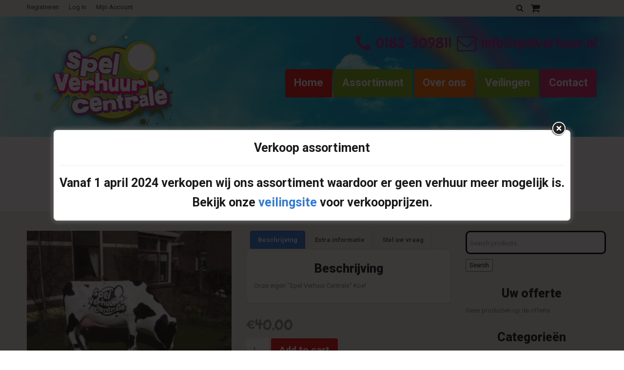

--- FILE ---
content_type: text/html; charset=UTF-8
request_url: https://spelverhuur.nl/1001-spelen/sponsor-koe/
body_size: 24196
content:
<!DOCTYPE html>
<!--[if lt IE 7 ]><html class="ie ie6" lang="nl-NL"> <![endif]-->
<!--[if IE 7 ]><html class="ie ie7" lang="nl-NL"> <![endif]-->
<!--[if IE 8 ]><html class="ie ie8" lang="nl-NL"> <![endif]-->
<!--[if IE 9 ]><html class="ie ie9" lang="nl-NL"> <![endif]-->
<!--[if (gt IE 9)|!(IE)]><!--><html lang="nl-NL"> <!--<![endif]-->
<head>
	<title>Sponsor Koe - Spel Verhuur Centrale</title>
	<meta name="description" content="Sponsor Koe - Spel Verhuur Centrale | " />
	<meta charset="UTF-8" />
	<meta name="viewport" content="width=device-width, initial-scale=1.0">
	<link rel="profile" href="//gmpg.org/xfn/11" />
		<link rel="icon" href="https://spelverhuur.nl/wp-content/themes/theme49143/favicon.ico" type="image/x-icon" />
		<link rel="pingback" href="https://spelverhuur.nl/xmlrpc.php" />
	<link rel="alternate" type="application/rss+xml" title="Spel Verhuur Centrale" href="https://spelverhuur.nl/feed/" />
	<link rel="alternate" type="application/atom+xml" title="Spel Verhuur Centrale" href="https://spelverhuur.nl/feed/atom/" />
	<link rel="stylesheet" type="text/css" media="all" href="https://spelverhuur.nl/wp-content/themes/theme49143/bootstrap/css/bootstrap.css" />
	<link rel="stylesheet" type="text/css" media="all" href="https://spelverhuur.nl/wp-content/themes/theme49143/bootstrap/css/responsive.css" />
	<link rel="stylesheet" type="text/css" media="all" href="https://spelverhuur.nl/wp-content/themes/CherryFramework/css/camera.css" />
	<link rel="stylesheet" type="text/css" media="all" href="https://spelverhuur.nl/wp-content/themes/theme49143/style.css" />
	<script type="text/template" id="tmpl-tc-cart-options-popup">
    <div class='header'>
        <h3>{{{ data.title }}}</h3>
    </div>
    <div id='{{{ data.id }}}' class='float_editbox'>{{{ data.html }}}</div>
    <div class='footer'>
        <div class='inner'>
            <span class='tm-button button button-secondary button-large details_cancel'>{{{ data.close }}}</span>
        </div>
    </div>
</script>
<script type="text/template" id="tmpl-tc-lightbox">
    <div class="tc-lightbox-wrap">
        <span class="tc-lightbox-button tcfa tcfa-search tc-transition tcinit"></span>
    </div>
</script>
<script type="text/template" id="tmpl-tc-lightbox-zoom">
    <span class="tc-lightbox-button-close tcfa tcfa-close"></span>
    {{{ data.img }}}
</script>
<script type="text/template" id="tmpl-tc-final-totals">
    <dl class="tm-extra-product-options-totals tm-custom-price-totals">
        <# if (data.show_unit_price==true){ #>            <dt class="tm-unit-price">{{{ data.unit_price }}}</dt>
            <dd class="tm-unit-price">
                <span class="price amount options">{{{ data.formatted_unit_price }}}</span>
            </dd>        <# } #>
        <# if (data.show_options_total==true){ #>            <dt class="tm-options-totals">{{{ data.options_total }}}</dt>
            <dd class="tm-options-totals">
                <span class="price amount options">{{{ data.formatted_options_total }}}</span>
            </dd>        <# } #>
        <# if (data.show_fees_total==true){ #>            <dt class="tm-fee-totals">{{{ data.fees_total }}}</dt>
            <dd class="tm-fee-totals">
                <span class="price amount fees">{{{ data.formatted_fees_total }}}</span>
            </dd>        <# } #>
        <# if (data.show_extra_fee==true){ #>            <dt class="tm-extra-fee">{{{ data.extra_fee }}}</dt>
            <dd class="tm-extra-fee">
                <span class="price amount options extra-fee">{{{ data.formatted_extra_fee }}}</span>
            </dd>        <# } #>
        <# if (data.show_final_total==true){ #>            <dt class="tm-final-totals">{{{ data.final_total }}}</dt>
            <dd class="tm-final-totals">
                <span class="price amount final">{{{ data.formatted_final_total }}}</span>
            </dd>        <# } #>
        <# if (data.show_sign_up_fee==true){ #>            <dt class="tm-subscription-fee">{{{ data.sign_up_fee }}}</dt>
            <dd class="tm-subscription-fee">
                <span class="price amount subscription-fee">{{{ data.formatted_subscription_fee_total }}}</span>
            </dd>        <# } #>
    </dl>
</script>
<script type="text/template" id="tmpl-tc-price">
    <span class="amount">{{{ data.price.price }}}</span>
</script>
<script type="text/template" id="tmpl-tc-sale-price">
    <del>
        <span class="tc-original-price amount">{{{ data.price.original_price }}}</span>
    </del>
    <ins>
        <span class="amount">{{{ data.price.price }}}</span>
    </ins>
</script>
<script type="text/template" id="tmpl-tc-section-pop-link">
    <div id="tm-section-pop-up" class="tm-extra-product-options flasho tm_wrapper tm-section-pop-up single tm-animated appear">
        <div class='header'><h3>{{{ data.title }}}</h3></div>
        <div class="float_editbox" id="temp_for_floatbox_insert"></div>
        <div class='footer'>
            <div class='inner'>
                <span class='tm-button button button-secondary button-large details_cancel'>{{{ data.close }}}</span>
            </div>
        </div>
    </div>
</script>
<script type="text/template" id="tmpl-tc-floating-box-nks"><# if (data.values.length) {#>
    {{{ data.html_before }}}
    <div class="tc-row tm-fb-labels">
        <span class="tc-cell tc-col-3 tm-fb-title">{{{ data.option_label }}}</span>
        <span class="tc-cell tc-col-3 tm-fb-value">{{{ data.option_value }}}</span>
        <span class="tc-cell tc-col-3 tm-fb-quantity">{{{ data.option__qty }}}</span>
        <span class="tc-cell tc-col-3 tm-fb-price">{{{ data.option_lpric }}}</span>
    </div>
    <# for (var i = 0; i < data.values.length; i++) { #>
    <# if (data.values[i].label_show=='' || data.values[i].value_show=='') {#>
        <div class="tc-row">
            <# if (data.values[i].label_show=='') {#>
                <span class="tc-cell tc-col-3 tm-fb-title">{{{ data.values[i].title }}}</span>
                <# } #>
                    <# if (data.values[i].value_show=='') {#>
                        <span class="tc-cell tc-col-3 tm-fb-value">{{{ data.values[i].value }}}</span>
                        <# } #>
                            <span class="tc-cell tc-col-3 tm-fb-quantity">{{{ data.values[i].quantity }}}</span>
                            <span class="tc-cell tc-col-3 tm-fb-price">{{{ data.values[i].price }}}</span>
        </div>
        <# } #>
            <# } #>
                {{{ data.html_after }}}
                {{{ data.totals }}}
                <# }#></script>
<script type="text/template" id="tmpl-tc-floating-box"><# if (data.values.length) {#>
    {{{ data.html_before }}}
    <dl class="tm-fb">
        <# for (var i = 0; i < data.values.length; i++) { #>
        <# if (data.values[i].label_show=='') {#>
            <dt class="tm-fb-title">{{{ data.values[i].title }}}</dt>
            <# } #>
                <# if (data.values[i].value_show=='') {#>
                    <dd class="tm-fb-value">{{{ data.values[i].value }}}</dd>
                    <# } #>
                        <# } #>
    </dl>
    {{{ data.html_after }}}
    {{{ data.totals }}}
    <# }#></script>
<script type="text/template" id="tmpl-tc-chars-remanining">
    <span class="tc-chars">
		<span class="tc-chars-remanining">{{{ data.maxlength }}}</span>
		<span class="tc-remaining"> {{{ data.characters_remaining }}}</span>
	</span>
</script>
<script class="tm-hidden" type="text/template" id="tmpl-tc-formatted-price"><span class="woocommerce-Price-amount amount"><bdi><span class="woocommerce-Price-currencySymbol">&euro;</span>{{{ data.price }}}</bdi></span></script>
<script type="text/template" id="tmpl-tc-upload-messages">
    <div class="header">
        <h3>{{{ data.title }}}</h3>
    </div>
    <div class="float_editbox" id="temp_for_floatbox_insert">
        <div class="tc-upload-messages">
            <div class="tc-upload-message">{{{ data.message }}}</div>
            <# for (var i in data.files) {
                    if (data.files.hasOwnProperty(i)) {#>
                <div class="tc-upload-files">{{{ data.files[i] }}}</div>
                <# }
                        }#>
        </div>
    </div>
    <div class="footer">
        <div class="inner">
            &nbsp;
        </div>
    </div>
</script><meta name='robots' content='index, follow, max-image-preview:large, max-snippet:-1, max-video-preview:-1' />

	<!-- This site is optimized with the Yoast SEO plugin v23.7 - https://yoast.com/wordpress/plugins/seo/ -->
	<link rel="canonical" href="https://spelverhuur.nl/1001-spelen/sponsor-koe/" />
	<meta property="og:locale" content="nl_NL" />
	<meta property="og:type" content="article" />
	<meta property="og:title" content="Sponsor Koe - Spel Verhuur Centrale" />
	<meta property="og:description" content="Onze eigen &quot;Spel Verhuur Centrale&quot; Koe!" />
	<meta property="og:url" content="https://spelverhuur.nl/1001-spelen/sponsor-koe/" />
	<meta property="og:site_name" content="Spel Verhuur Centrale" />
	<meta property="article:publisher" content="https://www.facebook.com/spelverhuur.centrale" />
	<meta property="article:modified_time" content="2017-03-11T09:20:53+00:00" />
	<meta property="og:image" content="https://spelverhuur.nl/wp-content/uploads/2016/06/sponsor-koe.jpg" />
	<meta property="og:image:width" content="2560" />
	<meta property="og:image:height" content="1920" />
	<meta property="og:image:type" content="image/jpeg" />
	<meta name="twitter:card" content="summary_large_image" />
	<script type="application/ld+json" class="yoast-schema-graph">{"@context":"https://schema.org","@graph":[{"@type":"WebPage","@id":"https://spelverhuur.nl/1001-spelen/sponsor-koe/","url":"https://spelverhuur.nl/1001-spelen/sponsor-koe/","name":"Sponsor Koe - Spel Verhuur Centrale","isPartOf":{"@id":"https://spelverhuur.nl/#website"},"primaryImageOfPage":{"@id":"https://spelverhuur.nl/1001-spelen/sponsor-koe/#primaryimage"},"image":{"@id":"https://spelverhuur.nl/1001-spelen/sponsor-koe/#primaryimage"},"thumbnailUrl":"https://spelverhuur.nl/wp-content/uploads/2016/06/sponsor-koe.jpg","datePublished":"2016-06-24T11:18:02+00:00","dateModified":"2017-03-11T09:20:53+00:00","breadcrumb":{"@id":"https://spelverhuur.nl/1001-spelen/sponsor-koe/#breadcrumb"},"inLanguage":"nl-NL","potentialAction":[{"@type":"ReadAction","target":["https://spelverhuur.nl/1001-spelen/sponsor-koe/"]}]},{"@type":"ImageObject","inLanguage":"nl-NL","@id":"https://spelverhuur.nl/1001-spelen/sponsor-koe/#primaryimage","url":"https://spelverhuur.nl/wp-content/uploads/2016/06/sponsor-koe.jpg","contentUrl":"https://spelverhuur.nl/wp-content/uploads/2016/06/sponsor-koe.jpg","width":2560,"height":1920},{"@type":"BreadcrumbList","@id":"https://spelverhuur.nl/1001-spelen/sponsor-koe/#breadcrumb","itemListElement":[{"@type":"ListItem","position":1,"name":"Home","item":"https://spelverhuur.nl/"},{"@type":"ListItem","position":2,"name":"1001 spelen","item":"https://spelverhuur.nl/1001-spelen/"},{"@type":"ListItem","position":3,"name":"Sponsor Koe"}]},{"@type":"WebSite","@id":"https://spelverhuur.nl/#website","url":"https://spelverhuur.nl/","name":"Spel Verhuur Centrale","description":"","potentialAction":[{"@type":"SearchAction","target":{"@type":"EntryPoint","urlTemplate":"https://spelverhuur.nl/?s={search_term_string}"},"query-input":{"@type":"PropertyValueSpecification","valueRequired":true,"valueName":"search_term_string"}}],"inLanguage":"nl-NL"}]}</script>
	<!-- / Yoast SEO plugin. -->


<link rel='dns-prefetch' href='//maps.googleapis.com' />
<link rel="alternate" type="application/rss+xml" title="Spel Verhuur Centrale &raquo; feed" href="https://spelverhuur.nl/feed/" />
<link rel="alternate" type="application/rss+xml" title="Spel Verhuur Centrale &raquo; reactiesfeed" href="https://spelverhuur.nl/comments/feed/" />
		<!-- This site uses the Google Analytics by MonsterInsights plugin v9.8.0 - Using Analytics tracking - https://www.monsterinsights.com/ -->
							<script src="//www.googletagmanager.com/gtag/js?id=G-983G8SGV28"  data-cfasync="false" data-wpfc-render="false" type="text/javascript" async></script>
			<script data-cfasync="false" data-wpfc-render="false" type="text/javascript">
				var mi_version = '9.8.0';
				var mi_track_user = true;
				var mi_no_track_reason = '';
								var MonsterInsightsDefaultLocations = {"page_location":"https:\/\/spelverhuur.nl\/1001-spelen\/sponsor-koe\/"};
								if ( typeof MonsterInsightsPrivacyGuardFilter === 'function' ) {
					var MonsterInsightsLocations = (typeof MonsterInsightsExcludeQuery === 'object') ? MonsterInsightsPrivacyGuardFilter( MonsterInsightsExcludeQuery ) : MonsterInsightsPrivacyGuardFilter( MonsterInsightsDefaultLocations );
				} else {
					var MonsterInsightsLocations = (typeof MonsterInsightsExcludeQuery === 'object') ? MonsterInsightsExcludeQuery : MonsterInsightsDefaultLocations;
				}

								var disableStrs = [
										'ga-disable-G-983G8SGV28',
									];

				/* Function to detect opted out users */
				function __gtagTrackerIsOptedOut() {
					for (var index = 0; index < disableStrs.length; index++) {
						if (document.cookie.indexOf(disableStrs[index] + '=true') > -1) {
							return true;
						}
					}

					return false;
				}

				/* Disable tracking if the opt-out cookie exists. */
				if (__gtagTrackerIsOptedOut()) {
					for (var index = 0; index < disableStrs.length; index++) {
						window[disableStrs[index]] = true;
					}
				}

				/* Opt-out function */
				function __gtagTrackerOptout() {
					for (var index = 0; index < disableStrs.length; index++) {
						document.cookie = disableStrs[index] + '=true; expires=Thu, 31 Dec 2099 23:59:59 UTC; path=/';
						window[disableStrs[index]] = true;
					}
				}

				if ('undefined' === typeof gaOptout) {
					function gaOptout() {
						__gtagTrackerOptout();
					}
				}
								window.dataLayer = window.dataLayer || [];

				window.MonsterInsightsDualTracker = {
					helpers: {},
					trackers: {},
				};
				if (mi_track_user) {
					function __gtagDataLayer() {
						dataLayer.push(arguments);
					}

					function __gtagTracker(type, name, parameters) {
						if (!parameters) {
							parameters = {};
						}

						if (parameters.send_to) {
							__gtagDataLayer.apply(null, arguments);
							return;
						}

						if (type === 'event') {
														parameters.send_to = monsterinsights_frontend.v4_id;
							var hookName = name;
							if (typeof parameters['event_category'] !== 'undefined') {
								hookName = parameters['event_category'] + ':' + name;
							}

							if (typeof MonsterInsightsDualTracker.trackers[hookName] !== 'undefined') {
								MonsterInsightsDualTracker.trackers[hookName](parameters);
							} else {
								__gtagDataLayer('event', name, parameters);
							}
							
						} else {
							__gtagDataLayer.apply(null, arguments);
						}
					}

					__gtagTracker('js', new Date());
					__gtagTracker('set', {
						'developer_id.dZGIzZG': true,
											});
					if ( MonsterInsightsLocations.page_location ) {
						__gtagTracker('set', MonsterInsightsLocations);
					}
										__gtagTracker('config', 'G-983G8SGV28', {"forceSSL":"true"} );
										window.gtag = __gtagTracker;										(function () {
						/* https://developers.google.com/analytics/devguides/collection/analyticsjs/ */
						/* ga and __gaTracker compatibility shim. */
						var noopfn = function () {
							return null;
						};
						var newtracker = function () {
							return new Tracker();
						};
						var Tracker = function () {
							return null;
						};
						var p = Tracker.prototype;
						p.get = noopfn;
						p.set = noopfn;
						p.send = function () {
							var args = Array.prototype.slice.call(arguments);
							args.unshift('send');
							__gaTracker.apply(null, args);
						};
						var __gaTracker = function () {
							var len = arguments.length;
							if (len === 0) {
								return;
							}
							var f = arguments[len - 1];
							if (typeof f !== 'object' || f === null || typeof f.hitCallback !== 'function') {
								if ('send' === arguments[0]) {
									var hitConverted, hitObject = false, action;
									if ('event' === arguments[1]) {
										if ('undefined' !== typeof arguments[3]) {
											hitObject = {
												'eventAction': arguments[3],
												'eventCategory': arguments[2],
												'eventLabel': arguments[4],
												'value': arguments[5] ? arguments[5] : 1,
											}
										}
									}
									if ('pageview' === arguments[1]) {
										if ('undefined' !== typeof arguments[2]) {
											hitObject = {
												'eventAction': 'page_view',
												'page_path': arguments[2],
											}
										}
									}
									if (typeof arguments[2] === 'object') {
										hitObject = arguments[2];
									}
									if (typeof arguments[5] === 'object') {
										Object.assign(hitObject, arguments[5]);
									}
									if ('undefined' !== typeof arguments[1].hitType) {
										hitObject = arguments[1];
										if ('pageview' === hitObject.hitType) {
											hitObject.eventAction = 'page_view';
										}
									}
									if (hitObject) {
										action = 'timing' === arguments[1].hitType ? 'timing_complete' : hitObject.eventAction;
										hitConverted = mapArgs(hitObject);
										__gtagTracker('event', action, hitConverted);
									}
								}
								return;
							}

							function mapArgs(args) {
								var arg, hit = {};
								var gaMap = {
									'eventCategory': 'event_category',
									'eventAction': 'event_action',
									'eventLabel': 'event_label',
									'eventValue': 'event_value',
									'nonInteraction': 'non_interaction',
									'timingCategory': 'event_category',
									'timingVar': 'name',
									'timingValue': 'value',
									'timingLabel': 'event_label',
									'page': 'page_path',
									'location': 'page_location',
									'title': 'page_title',
									'referrer' : 'page_referrer',
								};
								for (arg in args) {
																		if (!(!args.hasOwnProperty(arg) || !gaMap.hasOwnProperty(arg))) {
										hit[gaMap[arg]] = args[arg];
									} else {
										hit[arg] = args[arg];
									}
								}
								return hit;
							}

							try {
								f.hitCallback();
							} catch (ex) {
							}
						};
						__gaTracker.create = newtracker;
						__gaTracker.getByName = newtracker;
						__gaTracker.getAll = function () {
							return [];
						};
						__gaTracker.remove = noopfn;
						__gaTracker.loaded = true;
						window['__gaTracker'] = __gaTracker;
					})();
									} else {
										console.log("");
					(function () {
						function __gtagTracker() {
							return null;
						}

						window['__gtagTracker'] = __gtagTracker;
						window['gtag'] = __gtagTracker;
					})();
									}
			</script>
			
							<!-- / Google Analytics by MonsterInsights -->
		<script type="text/javascript">
/* <![CDATA[ */
window._wpemojiSettings = {"baseUrl":"https:\/\/s.w.org\/images\/core\/emoji\/15.0.3\/72x72\/","ext":".png","svgUrl":"https:\/\/s.w.org\/images\/core\/emoji\/15.0.3\/svg\/","svgExt":".svg","source":{"concatemoji":"https:\/\/spelverhuur.nl\/wp-includes\/js\/wp-emoji-release.min.js?ver=6.6.4"}};
/*! This file is auto-generated */
!function(i,n){var o,s,e;function c(e){try{var t={supportTests:e,timestamp:(new Date).valueOf()};sessionStorage.setItem(o,JSON.stringify(t))}catch(e){}}function p(e,t,n){e.clearRect(0,0,e.canvas.width,e.canvas.height),e.fillText(t,0,0);var t=new Uint32Array(e.getImageData(0,0,e.canvas.width,e.canvas.height).data),r=(e.clearRect(0,0,e.canvas.width,e.canvas.height),e.fillText(n,0,0),new Uint32Array(e.getImageData(0,0,e.canvas.width,e.canvas.height).data));return t.every(function(e,t){return e===r[t]})}function u(e,t,n){switch(t){case"flag":return n(e,"\ud83c\udff3\ufe0f\u200d\u26a7\ufe0f","\ud83c\udff3\ufe0f\u200b\u26a7\ufe0f")?!1:!n(e,"\ud83c\uddfa\ud83c\uddf3","\ud83c\uddfa\u200b\ud83c\uddf3")&&!n(e,"\ud83c\udff4\udb40\udc67\udb40\udc62\udb40\udc65\udb40\udc6e\udb40\udc67\udb40\udc7f","\ud83c\udff4\u200b\udb40\udc67\u200b\udb40\udc62\u200b\udb40\udc65\u200b\udb40\udc6e\u200b\udb40\udc67\u200b\udb40\udc7f");case"emoji":return!n(e,"\ud83d\udc26\u200d\u2b1b","\ud83d\udc26\u200b\u2b1b")}return!1}function f(e,t,n){var r="undefined"!=typeof WorkerGlobalScope&&self instanceof WorkerGlobalScope?new OffscreenCanvas(300,150):i.createElement("canvas"),a=r.getContext("2d",{willReadFrequently:!0}),o=(a.textBaseline="top",a.font="600 32px Arial",{});return e.forEach(function(e){o[e]=t(a,e,n)}),o}function t(e){var t=i.createElement("script");t.src=e,t.defer=!0,i.head.appendChild(t)}"undefined"!=typeof Promise&&(o="wpEmojiSettingsSupports",s=["flag","emoji"],n.supports={everything:!0,everythingExceptFlag:!0},e=new Promise(function(e){i.addEventListener("DOMContentLoaded",e,{once:!0})}),new Promise(function(t){var n=function(){try{var e=JSON.parse(sessionStorage.getItem(o));if("object"==typeof e&&"number"==typeof e.timestamp&&(new Date).valueOf()<e.timestamp+604800&&"object"==typeof e.supportTests)return e.supportTests}catch(e){}return null}();if(!n){if("undefined"!=typeof Worker&&"undefined"!=typeof OffscreenCanvas&&"undefined"!=typeof URL&&URL.createObjectURL&&"undefined"!=typeof Blob)try{var e="postMessage("+f.toString()+"("+[JSON.stringify(s),u.toString(),p.toString()].join(",")+"));",r=new Blob([e],{type:"text/javascript"}),a=new Worker(URL.createObjectURL(r),{name:"wpTestEmojiSupports"});return void(a.onmessage=function(e){c(n=e.data),a.terminate(),t(n)})}catch(e){}c(n=f(s,u,p))}t(n)}).then(function(e){for(var t in e)n.supports[t]=e[t],n.supports.everything=n.supports.everything&&n.supports[t],"flag"!==t&&(n.supports.everythingExceptFlag=n.supports.everythingExceptFlag&&n.supports[t]);n.supports.everythingExceptFlag=n.supports.everythingExceptFlag&&!n.supports.flag,n.DOMReady=!1,n.readyCallback=function(){n.DOMReady=!0}}).then(function(){return e}).then(function(){var e;n.supports.everything||(n.readyCallback(),(e=n.source||{}).concatemoji?t(e.concatemoji):e.wpemoji&&e.twemoji&&(t(e.twemoji),t(e.wpemoji)))}))}((window,document),window._wpemojiSettings);
/* ]]> */
</script>
<link rel='stylesheet' id='tc-epo-css-css' href='https://spelverhuur.nl/wp-content/plugins/woocommerce-tm-extra-product-options/assets/css/epo.min.css?ver=4.7.1' type='text/css' media='all' />
<link rel='stylesheet' id='flexslider-css' href='https://spelverhuur.nl/wp-content/plugins/cherry-plugin/lib/js/FlexSlider/flexslider.css?ver=2.2.0' type='text/css' media='all' />
<link rel='stylesheet' id='owl-carousel-css' href='https://spelverhuur.nl/wp-content/plugins/cherry-plugin/lib/js/owl-carousel/owl.carousel.css?ver=1.24' type='text/css' media='all' />
<link rel='stylesheet' id='owl-theme-css' href='https://spelverhuur.nl/wp-content/plugins/cherry-plugin/lib/js/owl-carousel/owl.theme.css?ver=1.24' type='text/css' media='all' />
<link rel='stylesheet' id='font-awesome-css' href='https://spelverhuur.nl/wp-content/plugins/js_composer/assets/lib/bower/font-awesome/css/font-awesome.min.css?ver=5.0.1' type='text/css' media='all' />
<link rel='stylesheet' id='cherry-plugin-css' href='https://spelverhuur.nl/wp-content/plugins/cherry-plugin/includes/css/cherry-plugin.css?ver=1.2.8.2' type='text/css' media='all' />
<style id='wp-emoji-styles-inline-css' type='text/css'>

	img.wp-smiley, img.emoji {
		display: inline !important;
		border: none !important;
		box-shadow: none !important;
		height: 1em !important;
		width: 1em !important;
		margin: 0 0.07em !important;
		vertical-align: -0.1em !important;
		background: none !important;
		padding: 0 !important;
	}
</style>
<link rel='stylesheet' id='wp-block-library-css' href='https://spelverhuur.nl/wp-includes/css/dist/block-library/style.min.css?ver=6.6.4' type='text/css' media='all' />
<style id='classic-theme-styles-inline-css' type='text/css'>
/*! This file is auto-generated */
.wp-block-button__link{color:#fff;background-color:#32373c;border-radius:9999px;box-shadow:none;text-decoration:none;padding:calc(.667em + 2px) calc(1.333em + 2px);font-size:1.125em}.wp-block-file__button{background:#32373c;color:#fff;text-decoration:none}
</style>
<style id='global-styles-inline-css' type='text/css'>
:root{--wp--preset--aspect-ratio--square: 1;--wp--preset--aspect-ratio--4-3: 4/3;--wp--preset--aspect-ratio--3-4: 3/4;--wp--preset--aspect-ratio--3-2: 3/2;--wp--preset--aspect-ratio--2-3: 2/3;--wp--preset--aspect-ratio--16-9: 16/9;--wp--preset--aspect-ratio--9-16: 9/16;--wp--preset--color--black: #000000;--wp--preset--color--cyan-bluish-gray: #abb8c3;--wp--preset--color--white: #ffffff;--wp--preset--color--pale-pink: #f78da7;--wp--preset--color--vivid-red: #cf2e2e;--wp--preset--color--luminous-vivid-orange: #ff6900;--wp--preset--color--luminous-vivid-amber: #fcb900;--wp--preset--color--light-green-cyan: #7bdcb5;--wp--preset--color--vivid-green-cyan: #00d084;--wp--preset--color--pale-cyan-blue: #8ed1fc;--wp--preset--color--vivid-cyan-blue: #0693e3;--wp--preset--color--vivid-purple: #9b51e0;--wp--preset--gradient--vivid-cyan-blue-to-vivid-purple: linear-gradient(135deg,rgba(6,147,227,1) 0%,rgb(155,81,224) 100%);--wp--preset--gradient--light-green-cyan-to-vivid-green-cyan: linear-gradient(135deg,rgb(122,220,180) 0%,rgb(0,208,130) 100%);--wp--preset--gradient--luminous-vivid-amber-to-luminous-vivid-orange: linear-gradient(135deg,rgba(252,185,0,1) 0%,rgba(255,105,0,1) 100%);--wp--preset--gradient--luminous-vivid-orange-to-vivid-red: linear-gradient(135deg,rgba(255,105,0,1) 0%,rgb(207,46,46) 100%);--wp--preset--gradient--very-light-gray-to-cyan-bluish-gray: linear-gradient(135deg,rgb(238,238,238) 0%,rgb(169,184,195) 100%);--wp--preset--gradient--cool-to-warm-spectrum: linear-gradient(135deg,rgb(74,234,220) 0%,rgb(151,120,209) 20%,rgb(207,42,186) 40%,rgb(238,44,130) 60%,rgb(251,105,98) 80%,rgb(254,248,76) 100%);--wp--preset--gradient--blush-light-purple: linear-gradient(135deg,rgb(255,206,236) 0%,rgb(152,150,240) 100%);--wp--preset--gradient--blush-bordeaux: linear-gradient(135deg,rgb(254,205,165) 0%,rgb(254,45,45) 50%,rgb(107,0,62) 100%);--wp--preset--gradient--luminous-dusk: linear-gradient(135deg,rgb(255,203,112) 0%,rgb(199,81,192) 50%,rgb(65,88,208) 100%);--wp--preset--gradient--pale-ocean: linear-gradient(135deg,rgb(255,245,203) 0%,rgb(182,227,212) 50%,rgb(51,167,181) 100%);--wp--preset--gradient--electric-grass: linear-gradient(135deg,rgb(202,248,128) 0%,rgb(113,206,126) 100%);--wp--preset--gradient--midnight: linear-gradient(135deg,rgb(2,3,129) 0%,rgb(40,116,252) 100%);--wp--preset--font-size--small: 13px;--wp--preset--font-size--medium: 20px;--wp--preset--font-size--large: 36px;--wp--preset--font-size--x-large: 42px;--wp--preset--font-family--inter: "Inter", sans-serif;--wp--preset--font-family--cardo: Cardo;--wp--preset--spacing--20: 0.44rem;--wp--preset--spacing--30: 0.67rem;--wp--preset--spacing--40: 1rem;--wp--preset--spacing--50: 1.5rem;--wp--preset--spacing--60: 2.25rem;--wp--preset--spacing--70: 3.38rem;--wp--preset--spacing--80: 5.06rem;--wp--preset--shadow--natural: 6px 6px 9px rgba(0, 0, 0, 0.2);--wp--preset--shadow--deep: 12px 12px 50px rgba(0, 0, 0, 0.4);--wp--preset--shadow--sharp: 6px 6px 0px rgba(0, 0, 0, 0.2);--wp--preset--shadow--outlined: 6px 6px 0px -3px rgba(255, 255, 255, 1), 6px 6px rgba(0, 0, 0, 1);--wp--preset--shadow--crisp: 6px 6px 0px rgba(0, 0, 0, 1);}:where(.is-layout-flex){gap: 0.5em;}:where(.is-layout-grid){gap: 0.5em;}body .is-layout-flex{display: flex;}.is-layout-flex{flex-wrap: wrap;align-items: center;}.is-layout-flex > :is(*, div){margin: 0;}body .is-layout-grid{display: grid;}.is-layout-grid > :is(*, div){margin: 0;}:where(.wp-block-columns.is-layout-flex){gap: 2em;}:where(.wp-block-columns.is-layout-grid){gap: 2em;}:where(.wp-block-post-template.is-layout-flex){gap: 1.25em;}:where(.wp-block-post-template.is-layout-grid){gap: 1.25em;}.has-black-color{color: var(--wp--preset--color--black) !important;}.has-cyan-bluish-gray-color{color: var(--wp--preset--color--cyan-bluish-gray) !important;}.has-white-color{color: var(--wp--preset--color--white) !important;}.has-pale-pink-color{color: var(--wp--preset--color--pale-pink) !important;}.has-vivid-red-color{color: var(--wp--preset--color--vivid-red) !important;}.has-luminous-vivid-orange-color{color: var(--wp--preset--color--luminous-vivid-orange) !important;}.has-luminous-vivid-amber-color{color: var(--wp--preset--color--luminous-vivid-amber) !important;}.has-light-green-cyan-color{color: var(--wp--preset--color--light-green-cyan) !important;}.has-vivid-green-cyan-color{color: var(--wp--preset--color--vivid-green-cyan) !important;}.has-pale-cyan-blue-color{color: var(--wp--preset--color--pale-cyan-blue) !important;}.has-vivid-cyan-blue-color{color: var(--wp--preset--color--vivid-cyan-blue) !important;}.has-vivid-purple-color{color: var(--wp--preset--color--vivid-purple) !important;}.has-black-background-color{background-color: var(--wp--preset--color--black) !important;}.has-cyan-bluish-gray-background-color{background-color: var(--wp--preset--color--cyan-bluish-gray) !important;}.has-white-background-color{background-color: var(--wp--preset--color--white) !important;}.has-pale-pink-background-color{background-color: var(--wp--preset--color--pale-pink) !important;}.has-vivid-red-background-color{background-color: var(--wp--preset--color--vivid-red) !important;}.has-luminous-vivid-orange-background-color{background-color: var(--wp--preset--color--luminous-vivid-orange) !important;}.has-luminous-vivid-amber-background-color{background-color: var(--wp--preset--color--luminous-vivid-amber) !important;}.has-light-green-cyan-background-color{background-color: var(--wp--preset--color--light-green-cyan) !important;}.has-vivid-green-cyan-background-color{background-color: var(--wp--preset--color--vivid-green-cyan) !important;}.has-pale-cyan-blue-background-color{background-color: var(--wp--preset--color--pale-cyan-blue) !important;}.has-vivid-cyan-blue-background-color{background-color: var(--wp--preset--color--vivid-cyan-blue) !important;}.has-vivid-purple-background-color{background-color: var(--wp--preset--color--vivid-purple) !important;}.has-black-border-color{border-color: var(--wp--preset--color--black) !important;}.has-cyan-bluish-gray-border-color{border-color: var(--wp--preset--color--cyan-bluish-gray) !important;}.has-white-border-color{border-color: var(--wp--preset--color--white) !important;}.has-pale-pink-border-color{border-color: var(--wp--preset--color--pale-pink) !important;}.has-vivid-red-border-color{border-color: var(--wp--preset--color--vivid-red) !important;}.has-luminous-vivid-orange-border-color{border-color: var(--wp--preset--color--luminous-vivid-orange) !important;}.has-luminous-vivid-amber-border-color{border-color: var(--wp--preset--color--luminous-vivid-amber) !important;}.has-light-green-cyan-border-color{border-color: var(--wp--preset--color--light-green-cyan) !important;}.has-vivid-green-cyan-border-color{border-color: var(--wp--preset--color--vivid-green-cyan) !important;}.has-pale-cyan-blue-border-color{border-color: var(--wp--preset--color--pale-cyan-blue) !important;}.has-vivid-cyan-blue-border-color{border-color: var(--wp--preset--color--vivid-cyan-blue) !important;}.has-vivid-purple-border-color{border-color: var(--wp--preset--color--vivid-purple) !important;}.has-vivid-cyan-blue-to-vivid-purple-gradient-background{background: var(--wp--preset--gradient--vivid-cyan-blue-to-vivid-purple) !important;}.has-light-green-cyan-to-vivid-green-cyan-gradient-background{background: var(--wp--preset--gradient--light-green-cyan-to-vivid-green-cyan) !important;}.has-luminous-vivid-amber-to-luminous-vivid-orange-gradient-background{background: var(--wp--preset--gradient--luminous-vivid-amber-to-luminous-vivid-orange) !important;}.has-luminous-vivid-orange-to-vivid-red-gradient-background{background: var(--wp--preset--gradient--luminous-vivid-orange-to-vivid-red) !important;}.has-very-light-gray-to-cyan-bluish-gray-gradient-background{background: var(--wp--preset--gradient--very-light-gray-to-cyan-bluish-gray) !important;}.has-cool-to-warm-spectrum-gradient-background{background: var(--wp--preset--gradient--cool-to-warm-spectrum) !important;}.has-blush-light-purple-gradient-background{background: var(--wp--preset--gradient--blush-light-purple) !important;}.has-blush-bordeaux-gradient-background{background: var(--wp--preset--gradient--blush-bordeaux) !important;}.has-luminous-dusk-gradient-background{background: var(--wp--preset--gradient--luminous-dusk) !important;}.has-pale-ocean-gradient-background{background: var(--wp--preset--gradient--pale-ocean) !important;}.has-electric-grass-gradient-background{background: var(--wp--preset--gradient--electric-grass) !important;}.has-midnight-gradient-background{background: var(--wp--preset--gradient--midnight) !important;}.has-small-font-size{font-size: var(--wp--preset--font-size--small) !important;}.has-medium-font-size{font-size: var(--wp--preset--font-size--medium) !important;}.has-large-font-size{font-size: var(--wp--preset--font-size--large) !important;}.has-x-large-font-size{font-size: var(--wp--preset--font-size--x-large) !important;}
:where(.wp-block-post-template.is-layout-flex){gap: 1.25em;}:where(.wp-block-post-template.is-layout-grid){gap: 1.25em;}
:where(.wp-block-columns.is-layout-flex){gap: 2em;}:where(.wp-block-columns.is-layout-grid){gap: 2em;}
:root :where(.wp-block-pullquote){font-size: 1.5em;line-height: 1.6;}
</style>
<link rel='stylesheet' id='contact-form-7-css' href='https://spelverhuur.nl/wp-content/plugins/contact-form-7/includes/css/styles.css?ver=5.9.8' type='text/css' media='all' />
<link rel='stylesheet' id='theme.css-css' href='https://spelverhuur.nl/wp-content/plugins/popup-builder/public/css/theme.css?ver=4.3.4' type='text/css' media='all' />
<link rel='stylesheet' id='woocommerce-layout-css' href='https://spelverhuur.nl/wp-content/plugins/woocommerce/assets/css/woocommerce-layout.css?ver=9.3.3' type='text/css' media='all' />
<link rel='stylesheet' id='woocommerce-general-css' href='https://spelverhuur.nl/wp-content/plugins/woocommerce/assets/css/woocommerce.css?ver=9.3.3' type='text/css' media='all' />
<style id='woocommerce-inline-inline-css' type='text/css'>
.woocommerce form .form-row .required { visibility: visible; }
</style>
<link rel='stylesheet' id='wc-product-badge-stylesheet-css' href='https://spelverhuur.nl/wp-content/plugins/woocommerce-product-badge/assets/css/style.css?ver=6.6.4' type='text/css' media='all' />
<link rel='stylesheet' id='wc-composite-css-css' href='https://spelverhuur.nl/wp-content/plugins/woocommerce-composite-products/assets/css/wc-composite-styles.css?ver=3.6.6' type='text/css' media='all' />
<link rel='stylesheet' id='theme49143-css' href='https://spelverhuur.nl/wp-content/themes/theme49143/main-style.css' type='text/css' media='all' />
<link rel='stylesheet' id='magnific-popup-css' href='https://spelverhuur.nl/wp-content/themes/CherryFramework/css/magnific-popup.css?ver=0.9.3' type='text/css' media='all' />
<link rel='stylesheet' id='js_composer_front-css' href='https://spelverhuur.nl/wp-content/plugins/js_composer/assets/css/js_composer.min.css?ver=5.0.1' type='text/css' media='all' />
<link rel='stylesheet' id='dhvc-woocommerce-page-awesome-css' href='https://spelverhuur.nl/wp-content/plugins/dhvc-woocommerce-page/assets/fonts/awesome/css/font-awesome.min.css?ver=4.0.3' type='text/css' media='all' />
<link rel='stylesheet' id='dhvc-woocommerce-page-css' href='https://spelverhuur.nl/wp-content/plugins/dhvc-woocommerce-page/assets/css/style.css?ver=3.0.6' type='text/css' media='all' />
<link rel='stylesheet' id='wc-pb-checkout-blocks-css' href='https://spelverhuur.nl/wp-content/plugins/woocommerce-product-bundles/assets/css/frontend/checkout-blocks.css?ver=6.17.3' type='text/css' media='all' />
<!--[if lt IE 9]>
<link rel='stylesheet' id='theme_ie-css' href='https://spelverhuur.nl/wp-content/themes/theme49143/css/ie.css?ver=6.6.4' type='text/css' media='all' />
<![endif]-->
<link rel='stylesheet' id='wc-bundle-style-css' href='https://spelverhuur.nl/wp-content/plugins/woocommerce-product-bundles/assets/css/frontend/woocommerce.css?ver=6.17.3' type='text/css' media='all' />
<script type="text/javascript" src="https://spelverhuur.nl/wp-includes/js/jquery/jquery.js?ver=6.6.4" id="jquery-js"></script>
<script type="text/javascript" src="https://spelverhuur.nl/wp-content/plugins/cherry-plugin/lib/js/jquery.easing.1.3.js?ver=1.3" id="easing-js"></script>
<script type="text/javascript" src="https://spelverhuur.nl/wp-content/plugins/cherry-plugin/lib/js/elasti-carousel/jquery.elastislide.js?ver=1.2.8.2" id="elastislide-js"></script>
<script type="text/javascript" src="//maps.googleapis.com/maps/api/js?v=3&amp;signed_in=false&amp;key&amp;ver=6.6.4" id="googlemapapis-js"></script>
<script type="text/javascript" src="https://spelverhuur.nl/wp-content/plugins/google-analytics-for-wordpress/assets/js/frontend-gtag.min.js?ver=9.8.0" id="monsterinsights-frontend-script-js" async="async" data-wp-strategy="async"></script>
<script data-cfasync="false" data-wpfc-render="false" type="text/javascript" id='monsterinsights-frontend-script-js-extra'>/* <![CDATA[ */
var monsterinsights_frontend = {"js_events_tracking":"true","download_extensions":"doc,pdf,ppt,zip,xls,docx,pptx,xlsx","inbound_paths":"[]","home_url":"https:\/\/spelverhuur.nl","hash_tracking":"false","v4_id":"G-983G8SGV28"};/* ]]> */
</script>
<script type="text/javascript" id="Popup.js-js-before">
/* <![CDATA[ */
var sgpbPublicUrl = "https:\/\/spelverhuur.nl\/wp-content\/plugins\/popup-builder\/public\/";
var SGPB_JS_LOCALIZATION = {"imageSupportAlertMessage":"Alleen afbeelding bestanden worden ondersteund","pdfSupportAlertMessage":"Alleen pdf bestanden worden ondersteund","areYouSure":"Weet je het zeker?","addButtonSpinner":"L","audioSupportAlertMessage":"Alleen ondersteunde audio bestanden (bijv.: mp3, wav, m4a, ogg)","publishPopupBeforeElementor":"Publiceer de pop-up voordat je Elementor ermee gaat gebruiken!","publishPopupBeforeDivi":"Publiceer de pop-up voordat je Divi Builder ermee gaat gebruiken!","closeButtonAltText":"Sluiten"};
/* ]]> */
</script>
<script type="text/javascript" src="https://spelverhuur.nl/wp-content/plugins/popup-builder/public/js/Popup.js?ver=4.3.4" id="Popup.js-js"></script>
<script type="text/javascript" src="https://spelverhuur.nl/wp-content/plugins/popup-builder/public/js/PopupConfig.js?ver=4.3.4" id="PopupConfig.js-js"></script>
<script type="text/javascript" id="PopupBuilder.js-js-before">
/* <![CDATA[ */
var SGPB_POPUP_PARAMS = {"popupTypeAgeRestriction":"ageRestriction","defaultThemeImages":{"1":"https:\/\/spelverhuur.nl\/wp-content\/plugins\/popup-builder\/public\/img\/theme_1\/close.png","2":"https:\/\/spelverhuur.nl\/wp-content\/plugins\/popup-builder\/public\/img\/theme_2\/close.png","3":"https:\/\/spelverhuur.nl\/wp-content\/plugins\/popup-builder\/public\/img\/theme_3\/close.png","5":"https:\/\/spelverhuur.nl\/wp-content\/plugins\/popup-builder\/public\/img\/theme_5\/close.png","6":"https:\/\/spelverhuur.nl\/wp-content\/plugins\/popup-builder\/public\/img\/theme_6\/close.png"},"homePageUrl":"https:\/\/spelverhuur.nl\/","isPreview":false,"convertedIdsReverse":{"8939":2,"8940":3,"8941":6,"8942":7,"8943":8,"8944":9},"dontShowPopupExpireTime":365,"conditionalJsClasses":[],"disableAnalyticsGeneral":false};
var SGPB_JS_PACKAGES = {"packages":{"current":1,"free":1,"silver":2,"gold":3,"platinum":4},"extensions":{"geo-targeting":false,"advanced-closing":false}};
var SGPB_JS_PARAMS = {"ajaxUrl":"https:\/\/spelverhuur.nl\/wp-admin\/admin-ajax.php","nonce":"910db31b0f"};
/* ]]> */
</script>
<script type="text/javascript" src="https://spelverhuur.nl/wp-content/plugins/popup-builder/public/js/PopupBuilder.js?ver=4.3.4" id="PopupBuilder.js-js"></script>
<script type="text/javascript" src="https://spelverhuur.nl/wp-content/plugins/woocommerce/assets/js/jquery-blockui/jquery.blockUI.min.js?ver=2.7.0-wc.9.3.3" id="jquery-blockui-js" data-wp-strategy="defer"></script>
<script type="text/javascript" id="wc-add-to-cart-js-extra">
/* <![CDATA[ */
var wc_add_to_cart_params = {"ajax_url":"\/wp-admin\/admin-ajax.php","wc_ajax_url":"\/?wc-ajax=%%endpoint%%","i18n_view_cart":"Bekijk winkelwagen","cart_url":"https:\/\/spelverhuur.nl","is_cart":"","cart_redirect_after_add":"no"};
/* ]]> */
</script>
<script type="text/javascript" src="https://spelverhuur.nl/wp-content/plugins/woocommerce/assets/js/frontend/add-to-cart.min.js?ver=9.3.3" id="wc-add-to-cart-js" data-wp-strategy="defer"></script>
<script type="text/javascript" id="wc-single-product-js-extra">
/* <![CDATA[ */
var wc_single_product_params = {"i18n_required_rating_text":"Geef je beoordeling","review_rating_required":"no","flexslider":{"rtl":false,"animation":"slide","smoothHeight":true,"directionNav":false,"controlNav":"thumbnails","slideshow":false,"animationSpeed":500,"animationLoop":false,"allowOneSlide":false},"zoom_enabled":"","zoom_options":[],"photoswipe_enabled":"","photoswipe_options":{"shareEl":false,"closeOnScroll":false,"history":false,"hideAnimationDuration":0,"showAnimationDuration":0},"flexslider_enabled":""};
/* ]]> */
</script>
<script type="text/javascript" src="https://spelverhuur.nl/wp-content/plugins/woocommerce/assets/js/frontend/single-product.min.js?ver=9.3.3" id="wc-single-product-js" defer="defer" data-wp-strategy="defer"></script>
<script type="text/javascript" src="https://spelverhuur.nl/wp-content/plugins/woocommerce/assets/js/js-cookie/js.cookie.min.js?ver=2.1.4-wc.9.3.3" id="js-cookie-js" defer="defer" data-wp-strategy="defer"></script>
<script type="text/javascript" id="woocommerce-js-extra">
/* <![CDATA[ */
var woocommerce_params = {"ajax_url":"\/wp-admin\/admin-ajax.php","wc_ajax_url":"\/?wc-ajax=%%endpoint%%"};
/* ]]> */
</script>
<script type="text/javascript" src="https://spelverhuur.nl/wp-content/plugins/woocommerce/assets/js/frontend/woocommerce.min.js?ver=9.3.3" id="woocommerce-js" defer="defer" data-wp-strategy="defer"></script>
<script type="text/javascript" src="https://spelverhuur.nl/wp-content/plugins/js_composer/assets/js/vendors/woocommerce-add-to-cart.js?ver=5.0.1" id="vc_woocommerce-add-to-cart-js-js"></script>
<script type="text/javascript" src="https://spelverhuur.nl/wp-content/themes/CherryFramework/js/jquery-migrate-1.2.1.min.js?ver=1.2.1" id="migrate-js"></script>
<script type="text/javascript" src="https://spelverhuur.nl/wp-includes/js/swfobject.js?ver=2.2-20120417" id="swfobject-js"></script>
<script type="text/javascript" src="https://spelverhuur.nl/wp-content/themes/CherryFramework/js/modernizr.js?ver=2.0.6" id="modernizr-js"></script>
<script type="text/javascript" src="https://spelverhuur.nl/wp-content/themes/CherryFramework/js/jflickrfeed.js?ver=1.0" id="jflickrfeed-js"></script>
<script type="text/javascript" src="https://spelverhuur.nl/wp-content/themes/CherryFramework/js/custom.js?ver=1.0" id="custom-js"></script>
<script type="text/javascript" src="https://spelverhuur.nl/wp-content/themes/CherryFramework/bootstrap/js/bootstrap.min.js?ver=2.3.0" id="bootstrap-js"></script>
<link rel="https://api.w.org/" href="https://spelverhuur.nl/wp-json/" /><link rel="alternate" title="JSON" type="application/json" href="https://spelverhuur.nl/wp-json/wp/v2/product/5069" /><link rel="EditURI" type="application/rsd+xml" title="RSD" href="https://spelverhuur.nl/xmlrpc.php?rsd" />
<meta name="generator" content="WordPress 6.6.4" />
<meta name="generator" content="WooCommerce 9.3.3" />
<link rel='shortlink' href='https://spelverhuur.nl/?p=5069' />
<link rel="alternate" title="oEmbed (JSON)" type="application/json+oembed" href="https://spelverhuur.nl/wp-json/oembed/1.0/embed?url=https%3A%2F%2Fspelverhuur.nl%2F1001-spelen%2Fsponsor-koe%2F" />
<link rel="alternate" title="oEmbed (XML)" type="text/xml+oembed" href="https://spelverhuur.nl/wp-json/oembed/1.0/embed?url=https%3A%2F%2Fspelverhuur.nl%2F1001-spelen%2Fsponsor-koe%2F&#038;format=xml" />

        <script type="text/javascript">
            var jQueryMigrateHelperHasSentDowngrade = false;

			window.onerror = function( msg, url, line, col, error ) {
				// Break out early, do not processing if a downgrade reqeust was already sent.
				if ( jQueryMigrateHelperHasSentDowngrade ) {
					return true;
                }

				var xhr = new XMLHttpRequest();
				var nonce = '993c3278d4';
				var jQueryFunctions = [
					'andSelf',
					'browser',
					'live',
					'boxModel',
					'support.boxModel',
					'size',
					'swap',
					'clean',
					'sub',
                ];
				var match_pattern = /\)\.(.+?) is not a function/;
                var erroredFunction = msg.match( match_pattern );

                // If there was no matching functions, do not try to downgrade.
                if ( null === erroredFunction || typeof erroredFunction !== 'object' || typeof erroredFunction[1] === "undefined" || -1 === jQueryFunctions.indexOf( erroredFunction[1] ) ) {
                    return true;
                }

                // Set that we've now attempted a downgrade request.
                jQueryMigrateHelperHasSentDowngrade = true;

				xhr.open( 'POST', 'https://spelverhuur.nl/wp-admin/admin-ajax.php' );
				xhr.setRequestHeader( 'Content-Type', 'application/x-www-form-urlencoded' );
				xhr.onload = function () {
					var response,
                        reload = false;

					if ( 200 === xhr.status ) {
                        try {
                        	response = JSON.parse( xhr.response );

                        	reload = response.data.reload;
                        } catch ( e ) {
                        	reload = false;
                        }
                    }

					// Automatically reload the page if a deprecation caused an automatic downgrade, ensure visitors get the best possible experience.
					if ( reload ) {
						location.reload();
                    }
				};

				xhr.send( encodeURI( 'action=jquery-migrate-downgrade-version&_wpnonce=' + nonce ) );

				// Suppress error alerts in older browsers
				return true;
			}
        </script>

		<script>
 var system_folder = 'https://spelverhuur.nl/wp-content/themes/CherryFramework/admin/data_management/',
	 CHILD_URL ='https://spelverhuur.nl/wp-content/themes/theme49143',
	 PARENT_URL = 'https://spelverhuur.nl/wp-content/themes/CherryFramework', 
	 CURRENT_THEME = 'theme49143'</script><meta name="format-detection" content="telephone=no" />
<style type='text/css'>
body { background-color:#ffffff }
.header { background-image:url(https://spelverhuur.nl/wp-content/themes/theme49143/images/blauwe-wolken-1600x490.png); background-repeat:repeat; background-position:top center; background-attachment:scroll; }
.header { background-color:#1a1a1a }

</style>	<noscript><style>.woocommerce-product-gallery{ opacity: 1 !important; }</style></noscript>
	<meta name="generator" content="Powered by Visual Composer - drag and drop page builder for WordPress."/>
<!--[if lte IE 9]><link rel="stylesheet" type="text/css" href="https://spelverhuur.nl/wp-content/plugins/js_composer/assets/css/vc_lte_ie9.min.css" media="screen"><![endif]-->
<style type='text/css'>
h1 { font: bold 25px/30px Roboto;  color:#1a1a1a; }
h2 { font: bold 25px/30px Roboto;  color:#1a1a1a; }
h3 { font: normal 18px/20px Roboto;  color:#2f7add; }
h4 { font: bold 13px/20px Roboto;  color:#1a1a1a; }
h5 { font: normal 12px/18px Roboto;  color:#1a1a1a; }
h6 { font: normal 12px/18px Roboto;  color:#1a1a1a; }
body { font-weight: normal;}
.logo_h__txt, .logo_link { font: bold 40px/48px Roboto;  color:#fff000; }
.sf-menu > li > a { font: bold 22px/24px Roboto;  color:#ffffff; }
.nav.footer-nav a { font: bold 15px/20px Roboto;  color:#ffffff; }
</style>
<style id='wp-fonts-local' type='text/css'>
@font-face{font-family:Inter;font-style:normal;font-weight:300 900;font-display:fallback;src:url('https://spelverhuur.nl/wp-content/plugins/woocommerce/assets/fonts/Inter-VariableFont_slnt,wght.woff2') format('woff2');font-stretch:normal;}
@font-face{font-family:Cardo;font-style:normal;font-weight:400;font-display:fallback;src:url('https://spelverhuur.nl/wp-content/plugins/woocommerce/assets/fonts/cardo_normal_400.woff2') format('woff2');}
</style>
<noscript><style type="text/css"> .wpb_animate_when_almost_visible { opacity: 1; }</style></noscript>		<!--[if lt IE 8]>
	<div style=' clear: both; text-align:center; position: relative;'>
		<a href="http://www.microsoft.com/windows/internet-explorer/default.aspx?ocid=ie6_countdown_bannercode"><img src="https://storage.ie6countdown.com/assets/100/images/banners/warning_bar_0000_us.jpg" border="0" alt="" /></a>
	</div>
	<![endif]-->
	<!--[if gte IE 9]><!-->
		<script src="https://spelverhuur.nl/wp-content/themes/CherryFramework/js/jquery.mobile.customized.min.js" type="text/javascript"></script>
		<script type="text/javascript">
			jQuery(function(){
				jQuery('.sf-menu').mobileMenu({defaultText: "Hoofdmenu"});
			});
		</script>
	<!--<![endif]-->
	<script type="text/javascript">
		// Init navigation menu
		jQuery(function(){
		// main navigation init
			jQuery('ul.sf-menu').superfish({
				delay: 1000, // the delay in milliseconds that the mouse can remain outside a sub-menu without it closing
				animation: {
					opacity: "show",
					height: "show"
				}, // used to animate the sub-menu open
				speed: "normal", // animation speed 
				autoArrows: false, // generation of arrow mark-up (for submenu)
				disableHI: true // to disable hoverIntent detection
			});

		//Zoom fix
		//IPad/IPhone
			var viewportmeta = document.querySelector && document.querySelector('meta[name="viewport"]'),
				ua = navigator.userAgent,
				gestureStart = function () {
					viewportmeta.content = "width=device-width, minimum-scale=0.25, maximum-scale=1.6, initial-scale=1.0";
				},
				scaleFix = function () {
					if (viewportmeta && /iPhone|iPad/.test(ua) && !/Opera Mini/.test(ua)) {
						viewportmeta.content = "width=device-width, minimum-scale=1.0, maximum-scale=1.0";
						document.addEventListener("gesturestart", gestureStart, false);
					}
				};
			scaleFix();
		})
	</script>
</head>

<body data-rsssl=1 class="product-template-default single single-product postid-5069 theme-CherryFramework woocommerce woocommerce-page woocommerce-no-js has_woocommerce has_shop wpb-js-composer js-comp-ver-5.0.1 vc_responsive">
	<div id="motopress-main" class="main-holder">
		<!--Begin #motopress-main-->
		<header class="motopress-wrapper header">
			<div class="container">
				<div class="row">
					<div class="span12" data-motopress-wrapper-file="wrapper/wrapper-header.php" data-motopress-wrapper-type="header" data-motopress-id="69719409400d9">
						
<div class="row">

	<div class="top_head span12">

		<div class="shop-nav"><ul id="shopnav" class="shop-menu"><li><a href="https://spelverhuur.nl/wp-login.php?action=register&amp;redirect_to=/1001-spelen/sponsor-koe/" class='register-link' title="Registreren">Registreren</a></li><li><a href="https://spelverhuur.nl/wp-login.php?action=login&amp;redirect_to=/1001-spelen/sponsor-koe/" title="Log In">Log In</a></li><li id="menu-item-2119" class="menu-item menu-item-type-post_type menu-item-object-page menu-item-2119"><a href="https://spelverhuur.nl/mijn-account/">Mijn Account</a></li>
</ul></div>
		<div id="woocommerce_widget_cart-2" class="cart-holder"><h3>Uw verhuurofferte</h3><div class="widget_shopping_cart_content"></div></div><!-- BEGIN SEARCH FORM -->
	<div class="search-form search-form__h clearfix">
		<form id="search-header" class="navbar-form pull-right" method="get" action="https://spelverhuur.nl/" accept-charset="utf-8">
			<input type="text" name="s" placeholder="zoeken" class="search-form_it">
			<input type="submit" value="Go" id="search-form_is" class="search-form_is btn btn-primary">
		</form>
	</div>
<!-- END SEARCH FORM -->
		<div class="clear"></div>

	</div>

	<div class="clear"></div>

	<div class="span5">

		<!-- BEGIN LOGO -->
<div class="logo pull-left">
									<a href="https://spelverhuur.nl/" class="logo_h logo_h__img"><img src="https://spelverhuur.nl//wp-content/themes/theme49143/images/spel-verhuur-logo.png" alt="Spel Verhuur Centrale" title=""></a>
				</div>
<!-- END LOGO -->
	</div>

	<div class="span7">

		<div id="text-6" class="header-sidebar">			<div class="textwidget"><div><i style="margin:0px 10px; color:#9c298d;"  class="fa fa-phone fa-lg"></i><a style="text-decoration: none; color:#9c298d;" href="tel:0182309811">0182-309811</a><a style="color:#9c298d;"href="mailto:info@spelverhuur.nl" title="Stuur ons een e-mail"><i style="margin:0px 10px; color:#9c298d;"  class="fa fa-envelope-o fa-lg"></i>info@spelverhuur.nl</a></div></div>
		</div>
		<!-- BEGIN MAIN NAVIGATION -->
<nav class="nav nav__primary clearfix">
<ul id="topnav" class="sf-menu"><li id="menu-item-2101" class="red menu-item menu-item-type-post_type menu-item-object-page menu-item-home"><a href="https://spelverhuur.nl/">Home</a></li>
<li id="menu-item-5734" class="menu-item menu-item-type-custom menu-item-object-custom menu-item-has-children"><a href="#">Assortiment</a>
<ul class="sub-menu">
	<li id="menu-item-2117" class="green menu-item menu-item-type-post_type menu-item-object-page current_page_parent"><a title="Store" href="https://spelverhuur.nl/1001-spelen/">Alle spelen bekijken</a></li>
	<li id="menu-item-6568" class="menu-item menu-item-type-taxonomy menu-item-object-product_cat"><a href="https://spelverhuur.nl/product-categorie/springkussens-attractiekussens/">Springkussens &amp; Attractiekussens</a></li>
	<li id="menu-item-5800" class="menu-item menu-item-type-post_type menu-item-object-page"><a href="https://spelverhuur.nl/product-categoriethema/">Thema Spelen</a></li>
	<li id="menu-item-6567" class="menu-item menu-item-type-taxonomy menu-item-object-product_cat"><a href="https://spelverhuur.nl/product-categorie/fun-food-traktaties/">Fun Food &amp; Traktaties</a></li>
	<li id="menu-item-6569" class="menu-item menu-item-type-taxonomy menu-item-object-product_cat"><a href="https://spelverhuur.nl/product-categorie/blikvangers/">Blikvangers</a></li>
	<li id="menu-item-6314" class="menu-item menu-item-type-post_type menu-item-object-page"><a href="https://spelverhuur.nl/categorieen/">Categorieën</a></li>
</ul>
</li>
<li id="menu-item-2103" class="orange menu-item menu-item-type-post_type menu-item-object-page menu-item-has-children"><a href="https://spelverhuur.nl/over-ons/">Over ons</a>
<ul class="sub-menu">
	<li id="menu-item-2248" class="menu-item menu-item-type-post_type menu-item-object-page"><a href="https://spelverhuur.nl/over-ons/">Algemeen</a></li>
	<li id="menu-item-2247" class="menu-item menu-item-type-post_type menu-item-object-page"><a href="https://spelverhuur.nl/onze-werkwijze/">Onze Werkwijze</a></li>
	<li id="menu-item-2242" class="menu-item menu-item-type-post_type menu-item-object-page"><a href="https://spelverhuur.nl/over-ons/privacy-policy/">Algemene huurvoorwaarden</a></li>
</ul>
</li>
<li id="menu-item-12581" class="menu-item menu-item-type-custom menu-item-object-custom"><a href="https://veiling.spelverhuur.nl">Veilingen</a></li>
<li id="menu-item-2098" class="pink menu-item menu-item-type-post_type menu-item-object-page menu-item-has-children"><a href="https://spelverhuur.nl/contact/">Contact</a>
<ul class="sub-menu">
	<li id="menu-item-7347" class="menu-item menu-item-type-post_type menu-item-object-page"><a href="https://spelverhuur.nl/contact/informatie-aanvragen/">Informatie aanvragen</a></li>
	<li id="menu-item-2222" class="menu-item menu-item-type-post_type menu-item-object-page"><a href="https://spelverhuur.nl/contact/">Contactgegevens</a></li>
	<li id="menu-item-5733" class="menu-item menu-item-type-post_type menu-item-object-page"><a href="https://spelverhuur.nl/mijn-offerte/">Mijn offerte</a></li>
	<li id="menu-item-2216" class="menu-item menu-item-type-post_type menu-item-object-page"><a href="https://spelverhuur.nl/contact/partners-en-links/">Partners en links</a></li>
</ul>
</li>
</ul></nav><!-- END MAIN NAVIGATION -->
	</div>

</div>

					</div>
				</div>
			</div>
		</header>
	<div class="motopress-wrapper content-holder clearfix woocommerce">
					<div class="container">
						<div class="row">
							<div class="span12" data-motopress-type="static" data-motopress-static-file="static/static-title.php"><section class="title-section">
	<h1 class="title-header">
		
			Sponsor Koe	</h1>
				<!-- BEGIN BREADCRUMBS-->
			<ul class="breadcrumb breadcrumb__t"><a href="https://spelverhuur.nl">Home</a> / <a href="https://spelverhuur.nl/1001-spelen/">1001 spelen</a> / <a href="https://spelverhuur.nl/product-categorie/thema/">Thema</a> / <a href="https://spelverhuur.nl/product-categorie/thema/dieren/">Dieren</a> / Sponsor Koe</ul>			<!-- END BREADCRUMBS -->
	</section><!-- .title-section --></div>
						</div>
						<div class="row">
							<div class="span9 right" id="content">
					
			
<div class="woocommerce-notices-wrapper"></div>
<div itemscope itemtype="http://schema.org/Product" id="product-5069" class="dhvc-woocommerce-page post-5069 product type-product status-publish has-post-thumbnail product_cat-attributen-benodigdheden product_cat-decoratie product_cat-dieren product_tag-decoratie-dieren-huren product_tag-sponsor-materiaal tm-no-options first instock taxable shipping-taxable purchasable product-type-simple">

	<div class="vc_row wpb_row vc_row-fluid"><div class="wpb_column vc_column_container vc_col-sm-6"><div class="vc_column-inner "><div class="wpb_wrapper"><div class="woocommerce-product-gallery woocommerce-product-gallery--with-images woocommerce-product-gallery--columns-4 images" data-columns="4" style="opacity: 0; transition: opacity .25s ease-in-out;">
	<div class="woocommerce-product-gallery__wrapper">
		<div data-thumb="https://spelverhuur.nl/wp-content/uploads/2016/06/sponsor-koe-150x150.jpg" data-thumb-alt="" data-thumb-srcset="https://spelverhuur.nl/wp-content/uploads/2016/06/sponsor-koe-150x150.jpg 150w, https://spelverhuur.nl/wp-content/uploads/2016/06/sponsor-koe-90x90.jpg 90w, https://spelverhuur.nl/wp-content/uploads/2016/06/sponsor-koe-300x300.jpg 300w" class="woocommerce-product-gallery__image"><a href="https://spelverhuur.nl/wp-content/uploads/2016/06/sponsor-koe.jpg"><img fetchpriority="high" decoding="async" width="300" height="225" src="https://spelverhuur.nl/wp-content/uploads/2016/06/sponsor-koe.jpg" class="wp-post-image" alt="" title="sponsor koe" data-caption="" data-src="https://spelverhuur.nl/wp-content/uploads/2016/06/sponsor-koe.jpg" data-large_image="https://spelverhuur.nl/wp-content/uploads/2016/06/sponsor-koe.jpg" data-large_image_width="2560" data-large_image_height="1920" srcset="https://spelverhuur.nl/wp-content/uploads/2016/06/sponsor-koe.jpg 2560w, https://spelverhuur.nl/wp-content/uploads/2016/06/sponsor-koe-300x225.jpg 300w, https://spelverhuur.nl/wp-content/uploads/2016/06/sponsor-koe-768x576.jpg 768w, https://spelverhuur.nl/wp-content/uploads/2016/06/sponsor-koe-1024x768.jpg 1024w" sizes="(max-width: 300px) 100vw, 300px" /></a></div><div data-thumb="https://spelverhuur.nl/wp-content/uploads/2016/06/sponsor-koe-3-150x150.jpg" data-thumb-alt="" data-thumb-srcset="https://spelverhuur.nl/wp-content/uploads/2016/06/sponsor-koe-3-150x150.jpg 150w, https://spelverhuur.nl/wp-content/uploads/2016/06/sponsor-koe-3-90x90.jpg 90w, https://spelverhuur.nl/wp-content/uploads/2016/06/sponsor-koe-3-300x300.jpg 300w" class="woocommerce-product-gallery__image"><a href="https://spelverhuur.nl/wp-content/uploads/2016/06/sponsor-koe-3.jpg"><img decoding="async" width="100" height="100" src="https://spelverhuur.nl/wp-content/uploads/2016/06/sponsor-koe-3-150x150.jpg" class="" alt="" title="sponsor koe (3)" data-caption="" data-src="https://spelverhuur.nl/wp-content/uploads/2016/06/sponsor-koe-3.jpg" data-large_image="https://spelverhuur.nl/wp-content/uploads/2016/06/sponsor-koe-3.jpg" data-large_image_width="2560" data-large_image_height="1920" srcset="https://spelverhuur.nl/wp-content/uploads/2016/06/sponsor-koe-3-150x150.jpg 150w, https://spelverhuur.nl/wp-content/uploads/2016/06/sponsor-koe-3-90x90.jpg 90w, https://spelverhuur.nl/wp-content/uploads/2016/06/sponsor-koe-3-300x300.jpg 300w" sizes="(max-width: 100px) 100vw, 100px" /></a></div>	</div>
</div>
</div></div></div><div class="wpb_column vc_column_container vc_col-sm-6"><div class="vc_column-inner "><div class="wpb_wrapper">
	<div class="woocommerce-tabs wc-tabs-wrapper">
		<ul class="tabs wc-tabs" role="tablist">
							<li class="description_tab" id="tab-title-description" role="tab" aria-controls="tab-description">
					<a href="#tab-description">
						Beschrijving					</a>
				</li>
							<li class="additional_information_tab" id="tab-title-additional_information" role="tab" aria-controls="tab-additional_information">
					<a href="#tab-additional_information">
						Extra informatie					</a>
				</li>
							<li class="enquiry_form_tab" id="tab-title-enquiry_form" role="tab" aria-controls="tab-enquiry_form">
					<a href="#tab-enquiry_form">
						Stel uw vraag					</a>
				</li>
					</ul>
					<div class="woocommerce-Tabs-panel woocommerce-Tabs-panel--description panel entry-content wc-tab" id="tab-description" role="tabpanel" aria-labelledby="tab-title-description">
				
	<h2>Beschrijving</h2>

<p>Onze eigen "Spel Verhuur Centrale" Koe!</p>
			</div>
					<div class="woocommerce-Tabs-panel woocommerce-Tabs-panel--additional_information panel entry-content wc-tab" id="tab-additional_information" role="tabpanel" aria-labelledby="tab-title-additional_information">
				
	<h2>Extra informatie</h2>

<table class="woocommerce-product-attributes shop_attributes" aria-label="Productdetails">
			<tr class="woocommerce-product-attributes-item woocommerce-product-attributes-item--dimensions">
			<th class="woocommerce-product-attributes-item__label" scope="row">Afmetingen</th>
			<td class="woocommerce-product-attributes-item__value">190 &times; 135 &times; 60 cm</td>
		</tr>
	</table>
			</div>
					<div class="woocommerce-Tabs-panel woocommerce-Tabs-panel--enquiry_form panel entry-content wc-tab" id="tab-enquiry_form" role="tabpanel" aria-labelledby="tab-title-enquiry_form">
				<h2>Wilt u meer weten?</h2><p>Stel uw vraag met onderstaand formulier. Wij beantwoorden uw vragen graag!</p>
<div class="wpcf7 no-js" id="wpcf7-f7341-p5069-o1" lang="en-US" dir="ltr">
<div class="screen-reader-response"><p role="status" aria-live="polite" aria-atomic="true"></p> <ul></ul></div>
<form action="/1001-spelen/sponsor-koe/#wpcf7-f7341-p5069-o1" method="post" class="wpcf7-form init" aria-label="Contact form" novalidate="novalidate" data-status="init">
<div style="display: none;">
<input type="hidden" name="_wpcf7" value="7341" />
<input type="hidden" name="_wpcf7_version" value="5.9.8" />
<input type="hidden" name="_wpcf7_locale" value="en_US" />
<input type="hidden" name="_wpcf7_unit_tag" value="wpcf7-f7341-p5069-o1" />
<input type="hidden" name="_wpcf7_container_post" value="5069" />
<input type="hidden" name="_wpcf7_posted_data_hash" value="" />
<input type="hidden" name="_wpcf7_recaptcha_response" value="" />
</div>
<div class="row-fluid">
	<p class="span4 field"><span class="wpcf7-form-control-wrap" data-name="your-name"><input size="40" maxlength="400" class="wpcf7-form-control wpcf7-text wpcf7-validates-as-required" aria-required="true" aria-invalid="false" placeholder="Uw naam:" value="" type="text" name="your-name" /></span>
	</p>
	<p class="span4 field"><span class="wpcf7-form-control-wrap" data-name="your-email"><input size="40" maxlength="400" class="wpcf7-form-control wpcf7-email wpcf7-validates-as-required wpcf7-text wpcf7-validates-as-email" aria-required="true" aria-invalid="false" placeholder="E-mail:" value="" type="email" name="your-email" /></span>
	</p>
	<p class="span4 field"><span class="wpcf7-form-control-wrap" data-name="your-phone"><input size="40" maxlength="400" class="wpcf7-form-control wpcf7-text" aria-invalid="false" placeholder="Telefoonnummer:" value="" type="text" name="your-phone" /></span>
	</p>
</div>
<div class="row-fluid">
	<p class="span4 field"><span class="wpcf7-form-control-wrap" data-name="Welkspel"><input size="40" maxlength="400" class="wpcf7-form-control wpcf7-text" aria-invalid="false" placeholder="Welk spel?:" value="" type="text" name="Welkspel" /></span>
	</p>
</div>
<p class="field"><span class="wpcf7-form-control-wrap" data-name="your-message"><textarea cols="40" rows="10" maxlength="2000" class="wpcf7-form-control wpcf7-textarea" aria-invalid="false" placeholder="Uw vraag:" name="your-message"></textarea></span>
</p>
<p class="submit-wrap"><input type="reset" value="wissen" class="btn btn-primary" /><input class="wpcf7-form-control wpcf7-submit has-spinner btn btn-primary" type="submit" value="verzenden" />
</p>
<p class="submit-wrap"><a href="https://www.huren.nl/m2420/spel-verhuur-centrale" target="_blank"><strong>Tevreden? Beoordeel ons hier! »</strong></a>
</p><div class="wpcf7-response-output" aria-hidden="true"></div>
</form>
</div>
			</div>
		
			</div>

<div class="text-align=``left``"><p class="price"><span class="woocommerce-Price-amount amount"><bdi><span class="woocommerce-Price-currencySymbol">&euro;</span>40,00</bdi></span></p>
</div>
	
	<form class="cart" action="https://spelverhuur.nl/1001-spelen/sponsor-koe/" method="post" enctype='multipart/form-data'>
		<input type="hidden" class="tm-epo-counter" name="tm-epo-counter" value="1" /><input type="hidden" class="tc-add-to-cart" name="tcaddtocart" value="5069" />
		<div class="quantity">
		<label class="screen-reader-text" for="quantity_6971940951fb1">Sponsor Koe quantity</label>
	<input
		type="number"
				id="quantity_6971940951fb1"
		class="input-text qty text"
		name="quantity"
		value="1"
		aria-label="Product quantity"
		size="4"
		min="1"
		max=""
					step="1"
			placeholder=""
			inputmode="numeric"
			autocomplete="off"
			/>
	</div>

		<button type="submit" name="add-to-cart" value="5069" class="single_add_to_cart_button button alt">Add to cart</button>

			</form>

	

	<div class="wpb_text_column wpb_content_element ">
		<div class="wpb_wrapper">
			<p>(Prijs is exclusief 21% BTW en op basis van zelf halen.)</p>

		</div>
	</div>
</div></div></div></div><div class="vc_row wpb_row vc_row-fluid"><div class="wpb_column vc_column_container vc_col-sm-12"><div class="vc_column-inner "><div class="wpb_wrapper"><div class="product_meta">

	
	
	<span class="posted_in">Categories: <a href="https://spelverhuur.nl/product-categorie/attributen-benodigdheden/" rel="tag">Attributen &amp; Benodigdheden</a>, <a href="https://spelverhuur.nl/product-categorie/decoratie/" rel="tag">Decoratie</a>, <a href="https://spelverhuur.nl/product-categorie/thema/dieren/" rel="tag">Dieren</a></span>
	<span class="tagged_as">Tags: <a href="https://spelverhuur.nl/product-tag/decoratie-dieren-huren/" rel="tag">decoratie dieren huren</a>, <a href="https://spelverhuur.nl/product-tag/sponsor-materiaal/" rel="tag">sponsor materiaal</a></span>
	
</div>
<!-- .share-buttons -->
<!-- Facebook Like Button -->
<script>(function(d, s, id) {
	var js, fjs = d.getElementsByTagName(s)[0];
		if (d.getElementById(id)) {return;}
		js = d.createElement(s); js.id = id;
		js.src = "//connect.facebook.net/en_US/all.js#xfbml=1";
		fjs.parentNode.insertBefore(js, fjs);
	}(document, 'script', 'facebook-jssdk'));
</script>

<!-- Google+ Button -->
<script type="text/javascript">
	(function() {
		var po = document.createElement('script'); po.type = 'text/javascript'; po.async = true;
		po.src = '//apis.google.com/js/plusone.js';
		var s = document.getElementsByTagName('script')[0]; s.parentNode.insertBefore(po, s);
	})();
</script>
<ul class="share-buttons unstyled clearfix">
	<li class="twitter">
		<a href="//twitter.com/share?url=https://spelverhuur.nl/1001-spelen/sponsor-koe/&amp;text=Sponsor Koe - https://spelverhuur.nl/1001-spelen/sponsor-koe/" class="twitter-share-button" data-count="horizontal">Tweet this article</a>
		<script>!function(d,s,id){var js,fjs=d.getElementsByTagName(s)[0];if(!d.getElementById(id)){js=d.createElement(s);js.id=id;js.src="//platform.twitter.com/widgets.js";fjs.parentNode.insertBefore(js,fjs);}}(document,"script","twitter-wjs");</script>
	</li>
	<li class="facebook">
		<div id="fb-root"></div><div class="fb-like" data-href="https://spelverhuur.nl/1001-spelen/sponsor-koe/" data-send="false" data-layout="button_count" data-width="100" data-show-faces="false" data-font="arial"></div>
	</li>
	<li class="google">
		<div class="g-plusone" data-size="medium" data-href="https://spelverhuur.nl/1001-spelen/sponsor-koe/"></div>
	</li>
	<li class="pinterest">
		<a href="javascript:void((function(){var e=document.createElement('script');e.setAttribute('type','text/javascript');e.setAttribute('charset','UTF-8');e.setAttribute('src','//assets.pinterest.com/js/pinmarklet.js?r='+Math.random()*99999999);document.body.appendChild(e)})());"><img src='//assets.pinterest.com/images/PinExt.png' alt=""/></a>
	</li>
</ul><!-- //.share-buttons -->
<div class="vc_wp_text wpb_content_element"></div>
	<section class="related products">

					<h2>Related products</h2>
				
		<ul class="products columns-4">

			
					<li class="product type-product post-2867 status-publish first instock product_cat-attributen-benodigdheden product_cat-griezel product_cat-decoratie product_tag-decor-attributen-huren has-post-thumbnail taxable shipping-taxable purchasable product-type-simple">
	<a href="https://spelverhuur.nl/1001-spelen/ketel-met-bezem/" class="woocommerce-LoopProduct-link woocommerce-loop-product__link"><img decoding="async" width="270" height="210" src="https://spelverhuur.nl/wp-content/uploads/2016/04/CIMG9270-270x210.jpg" class="attachment-woocommerce_thumbnail size-woocommerce_thumbnail" alt="" />
	<span class="price"><span class="woocommerce-Price-amount amount"><bdi><span class="woocommerce-Price-currencySymbol">&euro;</span>5,00</bdi></span></span>
<h2 class="woocommerce-loop-product__title">Ketel met bezem</h2></a><a href="?add-to-cart=2867" aria-describedby="woocommerce_loop_add_to_cart_link_describedby_2867" data-quantity="1" class="button product_type_simple add_to_cart_button ajax_add_to_cart" data-product_id="2867" data-product_sku="" aria-label="Add to cart: &ldquo;Ketel met bezem&rdquo;" rel="nofollow" data-success_message="&ldquo;Ketel met bezem&rdquo; has been added to your cart">Op offerte plaatsen</a>	<span id="woocommerce_loop_add_to_cart_link_describedby_2867" class="screen-reader-text">
			</span>
</li>

			
					<li class="product type-product post-4060 status-publish instock product_cat-attributen-benodigdheden product_cat-caribisch product_cat-decoratie product_tag-decor-attributen-huren product_tag-decor-doeken-huren has-post-thumbnail taxable shipping-taxable purchasable product-type-simple">
	<a href="https://spelverhuur.nl/1001-spelen/decordoek-waterval/" class="woocommerce-LoopProduct-link woocommerce-loop-product__link"><img loading="lazy" decoding="async" width="270" height="210" src="https://spelverhuur.nl/wp-content/uploads/2016/06/decordoek-waterval-270x210.jpg" class="attachment-woocommerce_thumbnail size-woocommerce_thumbnail" alt="" />
	<span class="price"><span class="woocommerce-Price-amount amount"><bdi><span class="woocommerce-Price-currencySymbol">&euro;</span>15,00</bdi></span></span>
<h2 class="woocommerce-loop-product__title">Decordoek Waterval</h2></a><a href="?add-to-cart=4060" aria-describedby="woocommerce_loop_add_to_cart_link_describedby_4060" data-quantity="1" class="button product_type_simple add_to_cart_button ajax_add_to_cart" data-product_id="4060" data-product_sku="" aria-label="Add to cart: &ldquo;Decordoek Waterval&rdquo;" rel="nofollow" data-success_message="&ldquo;Decordoek Waterval&rdquo; has been added to your cart">Op offerte plaatsen</a>	<span id="woocommerce_loop_add_to_cart_link_describedby_4060" class="screen-reader-text">
			</span>
</li>

			
					<li class="product type-product post-3192 status-publish instock product_cat-carnaval product_cat-circus product_cat-feest product_cat-decoratie product_tag-carnaval product_tag-circus product_tag-clownspak product_tag-feest product_tag-kostuum-huren product_tag-verkleden product_tag-verkleedkleren has-post-thumbnail taxable shipping-taxable purchasable product-type-simple">
	<a href="https://spelverhuur.nl/1001-spelen/kostuum-clown/" class="woocommerce-LoopProduct-link woocommerce-loop-product__link"><img loading="lazy" decoding="async" width="270" height="210" src="https://spelverhuur.nl/wp-content/uploads/2016/05/Kostuum-clown-3-270x210.jpg" class="attachment-woocommerce_thumbnail size-woocommerce_thumbnail" alt="" />
	<span class="price"><span class="woocommerce-Price-amount amount"><bdi><span class="woocommerce-Price-currencySymbol">&euro;</span>15,00</bdi></span></span>
<h2 class="woocommerce-loop-product__title">Kostuum Clown</h2></a><a href="?add-to-cart=3192" aria-describedby="woocommerce_loop_add_to_cart_link_describedby_3192" data-quantity="1" class="button product_type_simple add_to_cart_button ajax_add_to_cart" data-product_id="3192" data-product_sku="" aria-label="Add to cart: &ldquo;Kostuum Clown&rdquo;" rel="nofollow" data-success_message="&ldquo;Kostuum Clown&rdquo; has been added to your cart">Op offerte plaatsen</a>	<span id="woocommerce_loop_add_to_cart_link_describedby_3192" class="screen-reader-text">
			</span>
</li>

			
					<li class="product type-product post-3220 status-publish last instock product_cat-carnaval product_cat-ridders-prinsessen product_cat-attributen-benodigdheden product_cat-feest product_cat-konings-spelen product_cat-koningsdag product_cat-decoratie product_tag-carnaval product_tag-feest product_tag-koning product_tag-koningsmantel product_tag-kostuum-huren product_tag-verkleden has-post-thumbnail taxable shipping-taxable purchasable product-type-simple">
	<a href="https://spelverhuur.nl/1001-spelen/kostuum-koningsmantel/" class="woocommerce-LoopProduct-link woocommerce-loop-product__link"><img loading="lazy" decoding="async" width="270" height="210" src="https://spelverhuur.nl/wp-content/uploads/2016/05/koningsmantel-270x210.jpg" class="attachment-woocommerce_thumbnail size-woocommerce_thumbnail" alt="" />
	<span class="price"><span class="woocommerce-Price-amount amount"><bdi><span class="woocommerce-Price-currencySymbol">&euro;</span>15,00</bdi></span></span>
<h2 class="woocommerce-loop-product__title">Kostuum Koningsmantel</h2></a><a href="?add-to-cart=3220" aria-describedby="woocommerce_loop_add_to_cart_link_describedby_3220" data-quantity="1" class="button product_type_simple add_to_cart_button ajax_add_to_cart" data-product_id="3220" data-product_sku="" aria-label="Add to cart: &ldquo;Kostuum Koningsmantel&rdquo;" rel="nofollow" data-success_message="&ldquo;Kostuum Koningsmantel&rdquo; has been added to your cart">Op offerte plaatsen</a>	<span id="woocommerce_loop_add_to_cart_link_describedby_3220" class="screen-reader-text">
			</span>
</li>

			
		</ul>

	</section>
	</div></div></div></div>

	<meta itemprop="url" content="https://spelverhuur.nl/1001-spelen/sponsor-koe/" />

</div><!-- #product-5069 -->


		
	</div>
							<div class="sidebar span3" id="sidebar" data-motopress-type="static-sidebar"  data-motopress-sidebar-file="sidebar.php">
<div id="woocommerce_product_search-2" class="visible-all-devices widget"><form role="search" method="get" class="woocommerce-product-search" action="https://spelverhuur.nl/">
	<label class="screen-reader-text" for="woocommerce-product-search-field-0">Search for:</label>
	<input type="search" id="woocommerce-product-search-field-0" class="search-field" placeholder="Search products&hellip;" value="" name="s" />
	<button type="submit" value="Search" class="">Search</button>
	<input type="hidden" name="post_type" value="product" />
</form>
</div><div id="woocommerce_widget_cart-3" class="widget"><h2>Uw offerte</h2><div class="hide_cart_widget_if_empty"><div class="widget_shopping_cart_content"></div></div></div><div id="woocommerce_product_categories-3" class="visible-all-devices widget"><h2>Categorieën</h2><ul class="product-categories"><li class="cat-item cat-item-883"><a href="https://spelverhuur.nl/product-categorie/stayhomeplay-spelletjes/">StayHome&amp;Play spelletjes</a> <span class="count">(118)</span></li>
<li class="cat-item cat-item-78"><a href="https://spelverhuur.nl/product-categorie/springkussens-attractiekussens/">Springkussens &amp; Attractiekussens</a> <span class="count">(61)</span></li>
<li class="cat-item cat-item-83"><a href="https://spelverhuur.nl/product-categorie/attributen-benodigdheden/">Attributen &amp; Benodigdheden</a> <span class="count">(116)</span></li>
<li class="cat-item cat-item-80"><a href="https://spelverhuur.nl/product-categorie/blikvangers/">Blikvangers</a> <span class="count">(18)</span></li>
<li class="cat-item cat-item-81"><a href="https://spelverhuur.nl/product-categorie/fun-food-traktaties/">Fun Food &amp; Traktaties</a> <span class="count">(28)</span></li>
<li class="cat-item cat-item-82"><a href="https://spelverhuur.nl/product-categorie/thema-fietsen/">Gekke Fietsen</a> <span class="count">(38)</span></li>
<li class="cat-item cat-item-75 cat-parent current-cat-parent"><a href="https://spelverhuur.nl/product-categorie/thema/">Thema</a> <span class="count">(726)</span><ul class='children'>
<li class="cat-item cat-item-828"><a href="https://spelverhuur.nl/product-categorie/thema/braingames/">Braingames</a> <span class="count">(39)</span></li>
<li class="cat-item cat-item-867"><a href="https://spelverhuur.nl/product-categorie/thema/dino/">Dino</a> <span class="count">(6)</span></li>
<li class="cat-item cat-item-909"><a href="https://spelverhuur.nl/product-categorie/thema/marble-games/">Marble games</a> <span class="count">(9)</span></li>
<li class="cat-item cat-item-922"><a href="https://spelverhuur.nl/product-categorie/thema/beroepen/">Beroepen</a> <span class="count">(63)</span></li>
<li class="cat-item cat-item-562"><a href="https://spelverhuur.nl/product-categorie/thema/ridders-prinsessen/">Ridders &amp; Prinsessen</a> <span class="count">(41)</span></li>
<li class="cat-item cat-item-588"><a href="https://spelverhuur.nl/product-categorie/thema/carnaval/">Carnaval</a> <span class="count">(64)</span></li>
<li class="cat-item cat-item-789"><a href="https://spelverhuur.nl/product-categorie/thema/vervoer/">Vervoer</a> <span class="count">(60)</span></li>
<li class="cat-item cat-item-827"><a href="https://spelverhuur.nl/product-categorie/thema/formule-1/">Formule 1</a> <span class="count">(19)</span></li>
<li class="cat-item cat-item-99"><a href="https://spelverhuur.nl/product-categorie/thema/thema-boerderij/">Boerderij</a> <span class="count">(69)</span></li>
<li class="cat-item cat-item-48"><a href="https://spelverhuur.nl/product-categorie/thema/caribisch/">Caribisch</a> <span class="count">(45)</span></li>
<li class="cat-item cat-item-49"><a href="https://spelverhuur.nl/product-categorie/thema/casino/">Casino</a> <span class="count">(19)</span></li>
<li class="cat-item cat-item-50"><a href="https://spelverhuur.nl/product-categorie/thema/circus/">Circus</a> <span class="count">(63)</span></li>
<li class="cat-item cat-item-52 current-cat"><a href="https://spelverhuur.nl/product-categorie/thema/dieren/">Dieren</a> <span class="count">(134)</span></li>
<li class="cat-item cat-item-53"><a href="https://spelverhuur.nl/product-categorie/thema/feest/">Feest</a> <span class="count">(99)</span></li>
<li class="cat-item cat-item-55"><a href="https://spelverhuur.nl/product-categorie/thema/griezel/">Griezel</a> <span class="count">(49)</span></li>
<li class="cat-item cat-item-56"><a href="https://spelverhuur.nl/product-categorie/thema/holland/">Holland</a> <span class="count">(30)</span></li>
<li class="cat-item cat-item-101"><a href="https://spelverhuur.nl/product-categorie/thema/thema-jarenzestig/">Jaren zestig</a> <span class="count">(21)</span></li>
<li class="cat-item cat-item-57"><a href="https://spelverhuur.nl/product-categorie/thema/jungle/">Jungle</a> <span class="count">(21)</span></li>
<li class="cat-item cat-item-59"><a href="https://spelverhuur.nl/product-categorie/thema/kermis/">Kermis</a> <span class="count">(61)</span></li>
<li class="cat-item cat-item-61"><a href="https://spelverhuur.nl/product-categorie/thema/konings-spelen/">Koningsspelen</a> <span class="count">(50)</span></li>
<li class="cat-item cat-item-62"><a href="https://spelverhuur.nl/product-categorie/thema/landen/">Landen</a> <span class="count">(37)</span></li>
<li class="cat-item cat-item-107"><a href="https://spelverhuur.nl/product-categorie/thema/thema-olympische-spelen/">Olympische Spelen</a> <span class="count">(56)</span></li>
<li class="cat-item cat-item-347"><a href="https://spelverhuur.nl/product-categorie/thema/olympische-winterspelen/">Olympische Winterspelen</a> <span class="count">(48)</span></li>
<li class="cat-item cat-item-108"><a href="https://spelverhuur.nl/product-categorie/thema/thema-oosters/">Oosters</a> <span class="count">(13)</span></li>
<li class="cat-item cat-item-67"><a href="https://spelverhuur.nl/product-categorie/thema/piraat/">Piraat</a> <span class="count">(41)</span></li>
<li class="cat-item cat-item-109"><a href="https://spelverhuur.nl/product-categorie/thema/thema-ruimtevaart/">Ruimtevaart</a> <span class="count">(4)</span></li>
<li class="cat-item cat-item-66"><a href="https://spelverhuur.nl/product-categorie/thema/sprookjes/">Sprookjes</a> <span class="count">(74)</span></li>
<li class="cat-item cat-item-68"><a href="https://spelverhuur.nl/product-categorie/thema/vlaamse-en-oud-hollandse-spelen/">Vlaamse en oud Hollandse spelen</a> <span class="count">(96)</span></li>
<li class="cat-item cat-item-69"><a href="https://spelverhuur.nl/product-categorie/thema/voetbal/">Voetbal</a> <span class="count">(47)</span></li>
<li class="cat-item cat-item-71"><a href="https://spelverhuur.nl/product-categorie/thema/western/">Western</a> <span class="count">(77)</span></li>
</ul>
</li>
<li class="cat-item cat-item-379"><a href="https://spelverhuur.nl/product-categorie/seizoenen-en-feestdagen/">Seizoenen en Feestdagen</a> <span class="count">(374)</span></li>
<li class="cat-item cat-item-380"><a href="https://spelverhuur.nl/product-categorie/leeftijdsgroepen/">Leeftijdsgroepen</a> <span class="count">(354)</span></li>
<li class="cat-item cat-item-51"><a href="https://spelverhuur.nl/product-categorie/decoratie/">Decoratie</a> <span class="count">(57)</span></li>
<li class="cat-item cat-item-65"><a href="https://spelverhuur.nl/product-categorie/sport-zeskampspelen/">Sport &amp; Zeskampspelen</a> <span class="count">(196)</span></li>
<li class="cat-item cat-item-70"><a href="https://spelverhuur.nl/product-categorie/waterspelen/">Waterspelen</a> <span class="count">(28)</span></li>
</ul></div><div id="tag_cloud-2" class="visible-all-devices widget"><h2>Snel vinden</h2><div class="tagcloud"><a href="https://spelverhuur.nl/product-tag/aparte-fietsen/" class="tag-cloud-link tag-link-121 tag-link-position-1" style="font-size: 13.659574468085pt;" aria-label="aparte fietsen (23 items)">aparte fietsen</a>
<a href="https://spelverhuur.nl/product-tag/bal-gooi-spel/" class="tag-cloud-link tag-link-163 tag-link-position-2" style="font-size: 10.234042553191pt;" aria-label="bal gooi spel (13 items)">bal gooi spel</a>
<a href="https://spelverhuur.nl/product-tag/behendigheidsspel/" class="tag-cloud-link tag-link-137 tag-link-position-3" style="font-size: 22pt;" aria-label="behendigheidsspel (86 items)">behendigheidsspel</a>
<a href="https://spelverhuur.nl/product-tag/bibberspiraal/" class="tag-cloud-link tag-link-533 tag-link-position-4" style="font-size: 8.5957446808511pt;" aria-label="bibberspiraal (10 items)">bibberspiraal</a>
<a href="https://spelverhuur.nl/product-tag/bijzondere-fietsen/" class="tag-cloud-link tag-link-120 tag-link-position-5" style="font-size: 14.851063829787pt;" aria-label="bijzondere fietsen (28 items)">bijzondere fietsen</a>
<a href="https://spelverhuur.nl/product-tag/carnaval/" class="tag-cloud-link tag-link-593 tag-link-position-6" style="font-size: 16.489361702128pt;" aria-label="Carnaval (36 items)">Carnaval</a>
<a href="https://spelverhuur.nl/product-tag/carnavalsoptocht/" class="tag-cloud-link tag-link-589 tag-link-position-7" style="font-size: 13.36170212766pt;" aria-label="Carnavalsoptocht (22 items)">Carnavalsoptocht</a>
<a href="https://spelverhuur.nl/product-tag/circus/" class="tag-cloud-link tag-link-518 tag-link-position-8" style="font-size: 8pt;" aria-label="circus (9 items)">circus</a>
<a href="https://spelverhuur.nl/product-tag/circus-attributen/" class="tag-cloud-link tag-link-183 tag-link-position-9" style="font-size: 11.872340425532pt;" aria-label="circus attributen (17 items)">circus attributen</a>
<a href="https://spelverhuur.nl/product-tag/competitie-spel/" class="tag-cloud-link tag-link-266 tag-link-position-10" style="font-size: 13.957446808511pt;" aria-label="competitie spel (24 items)">competitie spel</a>
<a href="https://spelverhuur.nl/product-tag/decor-attributen-huren/" class="tag-cloud-link tag-link-154 tag-link-position-11" style="font-size: 15.595744680851pt;" aria-label="decor attributen huren (31 items)">decor attributen huren</a>
<a href="https://spelverhuur.nl/product-tag/dierenspel/" class="tag-cloud-link tag-link-257 tag-link-position-12" style="font-size: 16.489361702128pt;" aria-label="dierenspel (36 items)">dierenspel</a>
<a href="https://spelverhuur.nl/product-tag/feest/" class="tag-cloud-link tag-link-439 tag-link-position-13" style="font-size: 15.148936170213pt;" aria-label="feest (29 items)">feest</a>
<a href="https://spelverhuur.nl/product-tag/feestattributen-huren/" class="tag-cloud-link tag-link-229 tag-link-position-14" style="font-size: 17.085106382979pt;" aria-label="feestattributen huren (40 items)">feestattributen huren</a>
<a href="https://spelverhuur.nl/product-tag/geluksspel/" class="tag-cloud-link tag-link-232 tag-link-position-15" style="font-size: 11.425531914894pt;" aria-label="geluksspel (16 items)">geluksspel</a>
<a href="https://spelverhuur.nl/product-tag/gezelschapsspel/" class="tag-cloud-link tag-link-116 tag-link-position-16" style="font-size: 17.234042553191pt;" aria-label="gezelschapsspel (41 items)">gezelschapsspel</a>
<a href="https://spelverhuur.nl/product-tag/gooien/" class="tag-cloud-link tag-link-477 tag-link-position-17" style="font-size: 9.1914893617021pt;" aria-label="gooien (11 items)">gooien</a>
<a href="https://spelverhuur.nl/product-tag/griezelspel/" class="tag-cloud-link tag-link-270 tag-link-position-18" style="font-size: 11.872340425532pt;" aria-label="griezelspel (17 items)">griezelspel</a>
<a href="https://spelverhuur.nl/product-tag/holland/" class="tag-cloud-link tag-link-130 tag-link-position-19" style="font-size: 12.170212765957pt;" aria-label="holland (18 items)">holland</a>
<a href="https://spelverhuur.nl/product-tag/kerst-spelen/" class="tag-cloud-link tag-link-225 tag-link-position-20" style="font-size: 19.31914893617pt;" aria-label="kerst spelen (57 items)">kerst spelen</a>
<a href="https://spelverhuur.nl/product-tag/krachtspel/" class="tag-cloud-link tag-link-172 tag-link-position-21" style="font-size: 10.68085106383pt;" aria-label="krachtspel (14 items)">krachtspel</a>
<a href="https://spelverhuur.nl/product-tag/olympische-spelen/" class="tag-cloud-link tag-link-440 tag-link-position-22" style="font-size: 14.106382978723pt;" aria-label="Olympische spelen (25 items)">Olympische spelen</a>
<a href="https://spelverhuur.nl/product-tag/olympische-winterspelen/" class="tag-cloud-link tag-link-436 tag-link-position-23" style="font-size: 17.085106382979pt;" aria-label="Olympische winterspelen (40 items)">Olympische winterspelen</a>
<a href="https://spelverhuur.nl/product-tag/opblaas-attractie-huren/" class="tag-cloud-link tag-link-157 tag-link-position-24" style="font-size: 12.468085106383pt;" aria-label="opblaas attractie huren (19 items)">opblaas attractie huren</a>
<a href="https://spelverhuur.nl/product-tag/oud-hollandse-spelletjes/" class="tag-cloud-link tag-link-123 tag-link-position-25" style="font-size: 18.276595744681pt;" aria-label="oud hollandse spelletjes (48 items)">oud hollandse spelletjes</a>
<a href="https://spelverhuur.nl/product-tag/pakket/" class="tag-cloud-link tag-link-374 tag-link-position-26" style="font-size: 21.106382978723pt;" aria-label="pakket (75 items)">pakket</a>
<a href="https://spelverhuur.nl/product-tag/peuter-speelgoed/" class="tag-cloud-link tag-link-139 tag-link-position-27" style="font-size: 12.170212765957pt;" aria-label="peuter speelgoed (18 items)">peuter speelgoed</a>
<a href="https://spelverhuur.nl/product-tag/peuter-spelen-huren/" class="tag-cloud-link tag-link-165 tag-link-position-28" style="font-size: 14.106382978723pt;" aria-label="peuter spelen huren (25 items)">peuter spelen huren</a>
<a href="https://spelverhuur.nl/product-tag/ringgooien/" class="tag-cloud-link tag-link-164 tag-link-position-29" style="font-size: 13.957446808511pt;" aria-label="ringgooien (24 items)">ringgooien</a>
<a href="https://spelverhuur.nl/product-tag/schieten/" class="tag-cloud-link tag-link-98 tag-link-position-30" style="font-size: 11.425531914894pt;" aria-label="schieten (16 items)">schieten</a>
<a href="https://spelverhuur.nl/product-tag/schietspel/" class="tag-cloud-link tag-link-148 tag-link-position-31" style="font-size: 17.234042553191pt;" aria-label="schietspel (41 items)">schietspel</a>
<a href="https://spelverhuur.nl/product-tag/sinterklaas-spelen-huren/" class="tag-cloud-link tag-link-169 tag-link-position-32" style="font-size: 21.851063829787pt;" aria-label="sinterklaas spelen huren (84 items)">sinterklaas spelen huren</a>
<a href="https://spelverhuur.nl/product-tag/sjoelen/" class="tag-cloud-link tag-link-95 tag-link-position-33" style="font-size: 11.872340425532pt;" aria-label="sjoelen (17 items)">sjoelen</a>
<a href="https://spelverhuur.nl/product-tag/spel-op-standaard/" class="tag-cloud-link tag-link-150 tag-link-position-34" style="font-size: 16.489361702128pt;" aria-label="spel op standaard (36 items)">spel op standaard</a>
<a href="https://spelverhuur.nl/product-tag/sport-spel-huren/" class="tag-cloud-link tag-link-198 tag-link-position-35" style="font-size: 14.106382978723pt;" aria-label="sport spel huren (25 items)">sport spel huren</a>
<a href="https://spelverhuur.nl/product-tag/teamspel/" class="tag-cloud-link tag-link-126 tag-link-position-36" style="font-size: 20.808510638298pt;" aria-label="teamspel (72 items)">teamspel</a>
<a href="https://spelverhuur.nl/product-tag/traktaties/" class="tag-cloud-link tag-link-205 tag-link-position-37" style="font-size: 15.595744680851pt;" aria-label="traktaties (31 items)">traktaties</a>
<a href="https://spelverhuur.nl/product-tag/voetbal/" class="tag-cloud-link tag-link-96 tag-link-position-38" style="font-size: 10.978723404255pt;" aria-label="voetbal (15 items)">voetbal</a>
<a href="https://spelverhuur.nl/product-tag/voetbal-spel/" class="tag-cloud-link tag-link-244 tag-link-position-39" style="font-size: 12.765957446809pt;" aria-label="voetbal spel (20 items)">voetbal spel</a>
<a href="https://spelverhuur.nl/product-tag/waterspel/" class="tag-cloud-link tag-link-143 tag-link-position-40" style="font-size: 12.170212765957pt;" aria-label="waterspel (18 items)">waterspel</a>
<a href="https://spelverhuur.nl/product-tag/werpspel/" class="tag-cloud-link tag-link-93 tag-link-position-41" style="font-size: 20.510638297872pt;" aria-label="werpspel (68 items)">werpspel</a>
<a href="https://spelverhuur.nl/product-tag/western-spelen-huren/" class="tag-cloud-link tag-link-208 tag-link-position-42" style="font-size: 14.106382978723pt;" aria-label="western spelen huren (25 items)">western spelen huren</a>
<a href="https://spelverhuur.nl/product-tag/winter/" class="tag-cloud-link tag-link-437 tag-link-position-43" style="font-size: 13.957446808511pt;" aria-label="winter (24 items)">winter</a>
<a href="https://spelverhuur.nl/product-tag/winter-spelen-huren/" class="tag-cloud-link tag-link-210 tag-link-position-44" style="font-size: 19.468085106383pt;" aria-label="winter spelen huren (58 items)">winter spelen huren</a>
<a href="https://spelverhuur.nl/product-tag/zeskamp/" class="tag-cloud-link tag-link-127 tag-link-position-45" style="font-size: 20.212765957447pt;" aria-label="zeskamp (65 items)">zeskamp</a></div>
</div></div>
						</div>
					</div>
				</div>
	
		<footer class="motopress-wrapper footer">
			<div class="container">
				<div class="row">
					<div class="span12" data-motopress-wrapper-file="wrapper/wrapper-footer.php" data-motopress-wrapper-type="footer" data-motopress-id="6971940968467">
						<div class="row copyright">
	<div class="span3 pull-right" data-motopress-type="static" data-motopress-static-file="static/static-footer-nav.php">
				<div id="text-7"><h7>Onze locatie:</h7>			<div class="textwidget"><strong>Spel Verhuur Centrale</strong><br>
Dorp 57<br>
3415 PC Polsbroek<br>
<br>
Telefoon: <a href="tel:0182309811" style="text-decoration: none;">0182-309811</a><br>
E-mail: <a href="mailto:info@spelverhuur.nl">info@spelverhuur.nl</a></div>
		</div>	</div>
	<div class="span3" data-motopress-type="dynamic-sidebar" data-motopress-sidebar-id="footer-sidebar-2">
        <div id="nav_menu-2"><h7>Direct naar:</h7><div class="menu-footer-menu-container"><ul id="menu-footer-menu" class="menu"><li id="menu-item-2109" class="menu-item menu-item-type-post_type menu-item-object-page menu-item-home menu-item-2109"><a href="https://spelverhuur.nl/">Home</a></li>
<li id="menu-item-2113" class="menu-item menu-item-type-post_type menu-item-object-page menu-item-2113"><a href="https://spelverhuur.nl/over-ons/">Over ons</a></li>
<li id="menu-item-2126" class="menu-item menu-item-type-post_type menu-item-object-page current_page_parent menu-item-2126"><a href="https://spelverhuur.nl/1001-spelen/">Assortiment</a></li>
<li id="menu-item-2110" class="menu-item menu-item-type-post_type menu-item-object-page menu-item-2110"><a href="https://spelverhuur.nl/nieuws/">Nieuws</a></li>
<li id="menu-item-12580" class="menu-item menu-item-type-custom menu-item-object-custom menu-item-12580"><a href="https://veiling.spelverhuur.nl">Veilingen</a></li>
<li id="menu-item-2111" class="menu-item menu-item-type-post_type menu-item-object-page menu-item-2111"><a href="https://spelverhuur.nl/contact/">Contact</a></li>
</ul></div></div>	</div>
	<div class="span3" data-motopress-type="dynamic-sidebar" data-motopress-sidebar-id="footer-sidebar-3">
        <div id="text-10"><h7>Bij ons:</h7>			<div class="textwidget">✓ Persoonlijk contact<br />
✓ Professionele kwaliteit<br />
✓ Meer dan 30 jaar ervaring!<br />
✓ Scherp geprijsde attracties<br />
✓ Meer dan 1001 spelen<br />
✓ Uniek assortiment!<br /><br /></div>
		</div>	</div>
	<div class="span3" data-motopress-type="dynamic-sidebar" data-motopress-sidebar-id="footer-sidebar-4">
        <div id="custom_html-2" class="widget_text visible-all-devices "><h7>Beoordeel ons!</h7><div class="textwidget custom-html-widget"><a href="https://www.huren.nl/m2420/spel-verhuur-centrale"
style="display: block; width: 160px; height: 160px; background: transparent url('https://www.huren.nl/widget/2420.png') 0 0 no-repeat; text-indent: -3000em; position: relative;"
onmouseover="this.style.backgroundPosition = '0 -160px';" onmouseout="this.style.backgroundPosition = '0 0';">
Beoordeel Spel Verhuur Centrale op huren.nl
</a></div></div>	</div>

	<div class="span12 pull-left" data-motopress-type="static" data-motopress-static-file="static/static-footer-text.php">
		<div id="footer-text" class="footer-text">
		
			<a href="https://spelverhuur.nl/" title="" class="site-name">Spel Verhuur Centrale</a>&nbsp;&nbsp;|&nbsp;&nbsp;
		<a href="https://spelverhuur.nl/privacy-policy/" title="Algemene Leveringsvoorwaarden">Algemene Leveringsvoorwaarden</a>
		</div>	</div>
</div>					</div>
				</div>
			</div>
		</footer>
		<!--End #motopress-main-->
	</div>
	<div id="back-top-wrapper" class="visible-desktop">
		<p id="back-top">
			<a href="#top"><span></span></a>		</p>
	</div>
		<script type='text/javascript'>
/* <![CDATA[ */
var be_fees_data = {"text_additional_fee":"Additional Fee"}
/* ]]> */
</script>
<script type="application/ld+json">{"@context":"https:\/\/schema.org\/","@type":"BreadcrumbList","itemListElement":[{"@type":"ListItem","position":1,"item":{"name":"Home","@id":"https:\/\/spelverhuur.nl"}},{"@type":"ListItem","position":2,"item":{"name":"1001 spelen","@id":"https:\/\/spelverhuur.nl\/1001-spelen\/"}},{"@type":"ListItem","position":3,"item":{"name":"Thema","@id":"https:\/\/spelverhuur.nl\/product-categorie\/thema\/"}},{"@type":"ListItem","position":4,"item":{"name":"Dieren","@id":"https:\/\/spelverhuur.nl\/product-categorie\/thema\/dieren\/"}},{"@type":"ListItem","position":5,"item":{"name":"Sponsor Koe","@id":"https:\/\/spelverhuur.nl\/1001-spelen\/sponsor-koe\/"}}]}</script><div class="sgpb-main-popup-data-container-12678" style="position:fixed;opacity: 0;filter: opacity(0%);transform: scale(0);">
							<div class="sg-popup-builder-content" id="sg-popup-content-wrapper-12678" data-id="12678" data-events="[{&quot;param&quot;:&quot;load&quot;,&quot;value&quot;:&quot;2&quot;,&quot;hiddenOption&quot;:[]}]" data-options="[base64]">
								<div class="sgpb-popup-builder-content-12678 sgpb-popup-builder-content-html"><div class="sgpb-main-html-content-wrapper"><h1 style="text-align: center;">Verkoop assortiment</h1>
<hr />
<h2 style="text-align: center;">Vanaf <strong>1 april 2024</strong> verkopen wij ons assortiment waardoor er geen verhuur meer mogelijk is.</h2>
<h2 style="text-align: center;">Bekijk onze <a href="https://veiling.spelverhuur.nl/">veilingsite</a> voor verkoopprijzen.</h2>
<style></style></div></div>
							</div>
						  </div>	<script type='text/javascript'>
		(function () {
			var c = document.body.className;
			c = c.replace(/woocommerce-no-js/, 'woocommerce-js');
			document.body.className = c;
		})();
	</script>
	<link rel='stylesheet' id='wc-blocks-style-css' href='https://spelverhuur.nl/wp-content/plugins/woocommerce/assets/client/blocks/wc-blocks.css?ver=wc-9.3.3' type='text/css' media='all' />
<script type="text/javascript" src="https://spelverhuur.nl/wp-content/plugins/enable-jquery-migrate-helper/js/jquery-ui/core.min.js?ver=1.11.4-wp" id="jquery-ui-core-js"></script>
<script type="text/javascript" src="https://spelverhuur.nl/wp-content/plugins/enable-jquery-migrate-helper/js/jquery-ui/widget.min.js?ver=1.11.4-wp" id="jquery-ui-widget-js"></script>
<script type="text/javascript" src="https://spelverhuur.nl/wp-content/plugins/enable-jquery-migrate-helper/js/jquery-ui/mouse.min.js?ver=1.11.4-wp" id="jquery-ui-mouse-js"></script>
<script type="text/javascript" src="https://spelverhuur.nl/wp-content/plugins/enable-jquery-migrate-helper/js/jquery-ui/slider.min.js?ver=1.11.4-wp" id="jquery-ui-slider-js"></script>
<script type="text/javascript" src="https://spelverhuur.nl/wp-includes/js/underscore.min.js?ver=1.13.4" id="underscore-js"></script>
<script type="text/javascript" id="wp-util-js-extra">
/* <![CDATA[ */
var _wpUtilSettings = {"ajax":{"url":"\/wp-admin\/admin-ajax.php"}};
/* ]]> */
</script>
<script type="text/javascript" src="https://spelverhuur.nl/wp-includes/js/wp-util.min.js?ver=6.6.4" id="wp-util-js"></script>
<script type="text/javascript" id="tm-epo-js-extra">
/* <![CDATA[ */
var tm_epo_js = {"product_id":"5069","ajax_url":"https:\/\/spelverhuur.nl\/wp-admin\/admin-ajax.php","extra_fee":"0","i18n_extra_fee":"Extra fee","i18n_unit_price":"Unit price","i18n_options_total":"Options amount","i18n_fees_total":"Fees amount","i18n_final_total":"Final total","i18n_prev_text":"Prev","i18n_next_text":"Next","i18n_sign_up_fee":"Sign up fee","i18n_cancel":"Cancel","i18n_close":"Close","i18n_addition_options":"Additional options","i18n_characters_remaining":"characters remaining","i18n_option_label":"Label","i18n_option_value":"Value","i18n_option_qty":"Qty","i18n_option_price":"Price","i18n_uploading_files":"Uploading files","i18n_uploading_message":"Your files are being uploaded","currency_format_num_decimals":"2","currency_format_symbol":"\u20ac","currency_format_decimal_sep":",","currency_format_thousand_sep":".","currency_format":"%s%v","css_styles":"","css_styles_style":"round","tm_epo_options_placement":"woocommerce_before_add_to_cart_button","tm_epo_totals_box_placement":"woocommerce_before_add_to_cart_button","tm_epo_no_lazy_load":"yes","tm_epo_show_only_active_quantities":"yes","tm_epo_hide_add_cart_button":"no","tm_epo_auto_hide_price_if_zero":"no","tm_epo_show_price_inside_option":"no","tm_epo_show_price_inside_option_hidden_even":"no","tm_epo_multiply_price_inside_option":"yes","tm_epo_global_enable_validation":"yes","tm_epo_global_input_decimal_separator":"","tm_epo_global_displayed_decimal_separator":"","tm_epo_remove_free_price_label":"no","tm_epo_global_product_image_selector":"","tm_epo_global_product_image_mode":"self","tm_epo_global_move_out_of_stock":"no","tm_epo_progressive_display":"yes","tm_epo_animation_delay":"500","tm_epo_start_animation_delay":"500","tm_epo_global_validator_messages":{"required":"This field is required.","email":"Please enter a valid email address.","url":"Please enter a valid URL.","number":"Please enter a valid number.","digits":"Please enter only digits.","maxlength":"Please enter no more than {0} characters.","minlength":"Please enter at least {0} characters.","max":"Please enter a value less than or equal to {0}.","min":"Please enter a value greater than or equal to {0}.","epolimit":"Please select up to {0} choices.","epoexact":"Please select exactly {0} choices.","epomin":"Please select at least {0} choices.","step":"Please enter a multiple of {0}.","lettersonly":"Please enter only letters.","lettersspaceonly":"Please enter only letters or spaces.","alphanumeric":"Please enter only letters, numbers or underscores.","alphanumericunicode":"Please enter only unicode letters and numbers.","alphanumericunicodespace":"Please enter only unicode letters, numbers or spaces."},"first_day":"1","monthNames":["januari","februari","maart","april","mei","juni","juli","augustus","september","oktober","november","december"],"monthNamesShort":["jan","feb","mrt","apr","mei","jun","jul","aug","sep","okt","nov","dec"],"dayNames":["zondag","maandag","dinsdag","woensdag","donderdag","vrijdag","zaterdag"],"dayNamesShort":["zo","ma","di","wo","do","vr","za"],"dayNamesMin":["Z","M","D","W","D","V","Z"],"isRTL":"","text_direction":"ltr","is_rtl":"","closeText":"Done","currentText":"Today","hourText":"Hour","minuteText":"Minute","secondText":"Second","floating_totals_box":"disable","floating_totals_box_visibility":"always","floating_totals_box_add_button":"no","floating_totals_box_html_before":"","floating_totals_box_html_after":"","tm_epo_show_unit_price":"no","tm_epo_fees_on_unit_price":"no","tm_epo_total_price_as_unit_price":"no","tm_epo_enable_final_total_box_all":"no","tm_epo_change_original_price":"no","tm_epo_change_variation_price":"no","tm_epo_enable_in_shop":"no","tm_epo_disable_error_scroll":"no","tm_epo_global_options_price_sign":"minus","minus_sign":"<span class='tc-minus-sign'>-<\/span>","plus_sign":"<span class='tc-minus-sign'>+<\/span>","tm_epo_upload_popup":"no","current_free_text":"Gratis","quickview_container":"[]","quickview_array":"{\"woothemes_quick_view\":\".woocommerce.quick-view\",\"theme_flatsome_quick_view\":\".product-lightbox\",\"theme_kleo_quick_view\":\"#productModal\",\"yith_quick_view\":\"#yith-quick-view-modal,.yith-quick-view.yith-modal,.yith-quick-view.yith-inline\",\"venedor_quick_view\":\".quickview-wrap\",\"rubbez_quick_view\":\"#quickview-content\",\"jckqv_quick_view\":\"#jckqv\",\"themify_quick_view\":\"#product_single_wrapper\",\"porto_quick_view\":\".quickview-wrap\",\"woocommerce_product_layouts\":\".dhvc-woo-product-quickview\",\"nm_getproduct\":\"#popup\",\"lightboxpro\":\".wpb_wl_quick_view_content\",\"woodmart_quick_view\":\".product-quick-view\",\"thegem_product_quick_view\":\".woo-modal-product\",\"wooqv_quick_view\":\".woo-quick-view\"}","wc_booking_person_qty_multiplier":"0","wc_booking_block_qty_multiplier":"0","wc_measurement_qty_multiplier":"0"};
/* ]]> */
</script>
<script type="text/javascript" src="https://spelverhuur.nl/wp-content/plugins/woocommerce-tm-extra-product-options/assets/js/epo.min.js?ver=4.7.1" id="tm-epo-js"></script>
<script type="text/javascript" src="https://spelverhuur.nl/wp-content/plugins/cherry-plugin/lib/js/FlexSlider/jquery.flexslider-min.js?ver=2.2.2" id="flexslider-js" defer="defer" data-wp-strategy="defer"></script>
<script type="text/javascript" id="cherry-plugin-js-extra">
/* <![CDATA[ */
var items_custom = [[0,1],[480,2],[768,3],[980,4],[1170,5]];
/* ]]> */
</script>
<script type="text/javascript" src="https://spelverhuur.nl/wp-content/plugins/cherry-plugin/includes/js/cherry-plugin.js?ver=1.2.8.2" id="cherry-plugin-js"></script>
<script type="text/javascript" src="https://spelverhuur.nl/wp-includes/js/dist/hooks.min.js?ver=2810c76e705dd1a53b18" id="wp-hooks-js"></script>
<script type="text/javascript" src="https://spelverhuur.nl/wp-includes/js/dist/i18n.min.js?ver=5e580eb46a90c2b997e6" id="wp-i18n-js"></script>
<script type="text/javascript" id="wp-i18n-js-after">
/* <![CDATA[ */
wp.i18n.setLocaleData( { 'text direction\u0004ltr': [ 'ltr' ] } );
/* ]]> */
</script>
<script type="text/javascript" src="https://spelverhuur.nl/wp-content/plugins/contact-form-7/includes/swv/js/index.js?ver=5.9.8" id="swv-js"></script>
<script type="text/javascript" id="contact-form-7-js-extra">
/* <![CDATA[ */
var wpcf7 = {"api":{"root":"https:\/\/spelverhuur.nl\/wp-json\/","namespace":"contact-form-7\/v1"}};
/* ]]> */
</script>
<script type="text/javascript" id="contact-form-7-js-translations">
/* <![CDATA[ */
( function( domain, translations ) {
	var localeData = translations.locale_data[ domain ] || translations.locale_data.messages;
	localeData[""].domain = domain;
	wp.i18n.setLocaleData( localeData, domain );
} )( "contact-form-7", {"translation-revision-date":"2024-10-28 20:51:53+0000","generator":"GlotPress\/4.0.1","domain":"messages","locale_data":{"messages":{"":{"domain":"messages","plural-forms":"nplurals=2; plural=n != 1;","lang":"nl"},"This contact form is placed in the wrong place.":["Dit contactformulier staat op de verkeerde plek."],"Error:":["Fout:"]}},"comment":{"reference":"includes\/js\/index.js"}} );
/* ]]> */
</script>
<script type="text/javascript" src="https://spelverhuur.nl/wp-content/plugins/contact-form-7/includes/js/index.js?ver=5.9.8" id="contact-form-7-js"></script>
<script type="text/javascript" src="https://spelverhuur.nl/wp-content/plugins/woocommerce-bolder-fees/inc/frontend.min.js?ver=6.6.4" id="be_fees_frontend_js-js"></script>
<script type="text/javascript" src="https://spelverhuur.nl/wp-content/themes/CherryFramework/js/superfish.js?ver=1.5.3" id="superfish-js"></script>
<script type="text/javascript" src="https://spelverhuur.nl/wp-content/themes/CherryFramework/js/jquery.mobilemenu.js?ver=1.0" id="mobilemenu-js"></script>
<script type="text/javascript" src="https://spelverhuur.nl/wp-content/themes/CherryFramework/js/jquery.magnific-popup.min.js?ver=0.9.3" id="magnific-popup-js"></script>
<script type="text/javascript" src="https://spelverhuur.nl/wp-content/themes/CherryFramework/js/jplayer.playlist.min.js?ver=2.3.0" id="playlist-js"></script>
<script type="text/javascript" src="https://spelverhuur.nl/wp-content/themes/CherryFramework/js/jquery.jplayer.min.js?ver=2.4.0" id="jplayer-js"></script>
<script type="text/javascript" src="https://spelverhuur.nl/wp-content/themes/CherryFramework/js/jquery.zaccordion.min.js?ver=2.1.0" id="zaccordion-js"></script>
<script type="text/javascript" src="https://spelverhuur.nl/wp-content/themes/CherryFramework/js/camera.min.js?ver=1.3.4" id="camera-js"></script>
<script type="text/javascript" src="https://spelverhuur.nl/wp-content/plugins/woocommerce/assets/js/sourcebuster/sourcebuster.min.js?ver=9.3.3" id="sourcebuster-js-js"></script>
<script type="text/javascript" id="wc-order-attribution-js-extra">
/* <![CDATA[ */
var wc_order_attribution = {"params":{"lifetime":1.0e-5,"session":30,"base64":false,"ajaxurl":"https:\/\/spelverhuur.nl\/wp-admin\/admin-ajax.php","prefix":"wc_order_attribution_","allowTracking":true},"fields":{"source_type":"current.typ","referrer":"current_add.rf","utm_campaign":"current.cmp","utm_source":"current.src","utm_medium":"current.mdm","utm_content":"current.cnt","utm_id":"current.id","utm_term":"current.trm","utm_source_platform":"current.plt","utm_creative_format":"current.fmt","utm_marketing_tactic":"current.tct","session_entry":"current_add.ep","session_start_time":"current_add.fd","session_pages":"session.pgs","session_count":"udata.vst","user_agent":"udata.uag"}};
/* ]]> */
</script>
<script type="text/javascript" src="https://spelverhuur.nl/wp-content/plugins/woocommerce/assets/js/frontend/order-attribution.min.js?ver=9.3.3" id="wc-order-attribution-js"></script>
<script type="text/javascript" src="https://www.google.com/recaptcha/api.js?render=6LcWXKkZAAAAADbxsMTjqLTkGO69HzTd4-4ZJoKt&amp;ver=3.0" id="google-recaptcha-js"></script>
<script type="text/javascript" src="https://spelverhuur.nl/wp-includes/js/dist/vendor/wp-polyfill.min.js?ver=3.15.0" id="wp-polyfill-js"></script>
<script type="text/javascript" id="wpcf7-recaptcha-js-extra">
/* <![CDATA[ */
var wpcf7_recaptcha = {"sitekey":"6LcWXKkZAAAAADbxsMTjqLTkGO69HzTd4-4ZJoKt","actions":{"homepage":"homepage","contactform":"contactform"}};
/* ]]> */
</script>
<script type="text/javascript" src="https://spelverhuur.nl/wp-content/plugins/contact-form-7/modules/recaptcha/index.js?ver=5.9.8" id="wpcf7-recaptcha-js"></script>
<script type="text/javascript" src="https://spelverhuur.nl/wp-content/themes/theme49143/js/custom-script.js?ver=1.0" id="custom-script-js"></script>
<script type="text/javascript" id="wc-cart-fragments-js-extra">
/* <![CDATA[ */
var wc_cart_fragments_params = {"ajax_url":"\/wp-admin\/admin-ajax.php","wc_ajax_url":"\/?wc-ajax=%%endpoint%%","cart_hash_key":"wc_cart_hash_1065cbcba929e4a2feca040dbec24243","fragment_name":"wc_fragments_1065cbcba929e4a2feca040dbec24243","request_timeout":"5000"};
/* ]]> */
</script>
<script type="text/javascript" src="https://spelverhuur.nl/wp-content/plugins/woocommerce/assets/js/frontend/cart-fragments.min.js?ver=9.3.3" id="wc-cart-fragments-js" defer="defer" data-wp-strategy="defer"></script>
<script type="text/javascript" src="https://spelverhuur.nl/wp-content/plugins/js_composer/assets/js/dist/js_composer_front.min.js?ver=5.0.1" id="wpb_composer_front_js-js"></script>
			<script>
			(function($) {
				$(window).load(function() {
					if ($('.widget_shopping_cart_content').is(':empty')) {
						$('.widget_shopping_cart_content').text('Geen spelen op offerte');
					}
				});
			})(jQuery);
			</script>
			 <!-- this is used by many Wordpress features and for plugins to work properly -->
</body>
</html>

--- FILE ---
content_type: text/html; charset=utf-8
request_url: https://www.google.com/recaptcha/api2/anchor?ar=1&k=6LcWXKkZAAAAADbxsMTjqLTkGO69HzTd4-4ZJoKt&co=aHR0cHM6Ly9zcGVsdmVyaHV1ci5ubDo0NDM.&hl=en&v=PoyoqOPhxBO7pBk68S4YbpHZ&size=invisible&anchor-ms=20000&execute-ms=30000&cb=gijuc25az99z
body_size: 48558
content:
<!DOCTYPE HTML><html dir="ltr" lang="en"><head><meta http-equiv="Content-Type" content="text/html; charset=UTF-8">
<meta http-equiv="X-UA-Compatible" content="IE=edge">
<title>reCAPTCHA</title>
<style type="text/css">
/* cyrillic-ext */
@font-face {
  font-family: 'Roboto';
  font-style: normal;
  font-weight: 400;
  font-stretch: 100%;
  src: url(//fonts.gstatic.com/s/roboto/v48/KFO7CnqEu92Fr1ME7kSn66aGLdTylUAMa3GUBHMdazTgWw.woff2) format('woff2');
  unicode-range: U+0460-052F, U+1C80-1C8A, U+20B4, U+2DE0-2DFF, U+A640-A69F, U+FE2E-FE2F;
}
/* cyrillic */
@font-face {
  font-family: 'Roboto';
  font-style: normal;
  font-weight: 400;
  font-stretch: 100%;
  src: url(//fonts.gstatic.com/s/roboto/v48/KFO7CnqEu92Fr1ME7kSn66aGLdTylUAMa3iUBHMdazTgWw.woff2) format('woff2');
  unicode-range: U+0301, U+0400-045F, U+0490-0491, U+04B0-04B1, U+2116;
}
/* greek-ext */
@font-face {
  font-family: 'Roboto';
  font-style: normal;
  font-weight: 400;
  font-stretch: 100%;
  src: url(//fonts.gstatic.com/s/roboto/v48/KFO7CnqEu92Fr1ME7kSn66aGLdTylUAMa3CUBHMdazTgWw.woff2) format('woff2');
  unicode-range: U+1F00-1FFF;
}
/* greek */
@font-face {
  font-family: 'Roboto';
  font-style: normal;
  font-weight: 400;
  font-stretch: 100%;
  src: url(//fonts.gstatic.com/s/roboto/v48/KFO7CnqEu92Fr1ME7kSn66aGLdTylUAMa3-UBHMdazTgWw.woff2) format('woff2');
  unicode-range: U+0370-0377, U+037A-037F, U+0384-038A, U+038C, U+038E-03A1, U+03A3-03FF;
}
/* math */
@font-face {
  font-family: 'Roboto';
  font-style: normal;
  font-weight: 400;
  font-stretch: 100%;
  src: url(//fonts.gstatic.com/s/roboto/v48/KFO7CnqEu92Fr1ME7kSn66aGLdTylUAMawCUBHMdazTgWw.woff2) format('woff2');
  unicode-range: U+0302-0303, U+0305, U+0307-0308, U+0310, U+0312, U+0315, U+031A, U+0326-0327, U+032C, U+032F-0330, U+0332-0333, U+0338, U+033A, U+0346, U+034D, U+0391-03A1, U+03A3-03A9, U+03B1-03C9, U+03D1, U+03D5-03D6, U+03F0-03F1, U+03F4-03F5, U+2016-2017, U+2034-2038, U+203C, U+2040, U+2043, U+2047, U+2050, U+2057, U+205F, U+2070-2071, U+2074-208E, U+2090-209C, U+20D0-20DC, U+20E1, U+20E5-20EF, U+2100-2112, U+2114-2115, U+2117-2121, U+2123-214F, U+2190, U+2192, U+2194-21AE, U+21B0-21E5, U+21F1-21F2, U+21F4-2211, U+2213-2214, U+2216-22FF, U+2308-230B, U+2310, U+2319, U+231C-2321, U+2336-237A, U+237C, U+2395, U+239B-23B7, U+23D0, U+23DC-23E1, U+2474-2475, U+25AF, U+25B3, U+25B7, U+25BD, U+25C1, U+25CA, U+25CC, U+25FB, U+266D-266F, U+27C0-27FF, U+2900-2AFF, U+2B0E-2B11, U+2B30-2B4C, U+2BFE, U+3030, U+FF5B, U+FF5D, U+1D400-1D7FF, U+1EE00-1EEFF;
}
/* symbols */
@font-face {
  font-family: 'Roboto';
  font-style: normal;
  font-weight: 400;
  font-stretch: 100%;
  src: url(//fonts.gstatic.com/s/roboto/v48/KFO7CnqEu92Fr1ME7kSn66aGLdTylUAMaxKUBHMdazTgWw.woff2) format('woff2');
  unicode-range: U+0001-000C, U+000E-001F, U+007F-009F, U+20DD-20E0, U+20E2-20E4, U+2150-218F, U+2190, U+2192, U+2194-2199, U+21AF, U+21E6-21F0, U+21F3, U+2218-2219, U+2299, U+22C4-22C6, U+2300-243F, U+2440-244A, U+2460-24FF, U+25A0-27BF, U+2800-28FF, U+2921-2922, U+2981, U+29BF, U+29EB, U+2B00-2BFF, U+4DC0-4DFF, U+FFF9-FFFB, U+10140-1018E, U+10190-1019C, U+101A0, U+101D0-101FD, U+102E0-102FB, U+10E60-10E7E, U+1D2C0-1D2D3, U+1D2E0-1D37F, U+1F000-1F0FF, U+1F100-1F1AD, U+1F1E6-1F1FF, U+1F30D-1F30F, U+1F315, U+1F31C, U+1F31E, U+1F320-1F32C, U+1F336, U+1F378, U+1F37D, U+1F382, U+1F393-1F39F, U+1F3A7-1F3A8, U+1F3AC-1F3AF, U+1F3C2, U+1F3C4-1F3C6, U+1F3CA-1F3CE, U+1F3D4-1F3E0, U+1F3ED, U+1F3F1-1F3F3, U+1F3F5-1F3F7, U+1F408, U+1F415, U+1F41F, U+1F426, U+1F43F, U+1F441-1F442, U+1F444, U+1F446-1F449, U+1F44C-1F44E, U+1F453, U+1F46A, U+1F47D, U+1F4A3, U+1F4B0, U+1F4B3, U+1F4B9, U+1F4BB, U+1F4BF, U+1F4C8-1F4CB, U+1F4D6, U+1F4DA, U+1F4DF, U+1F4E3-1F4E6, U+1F4EA-1F4ED, U+1F4F7, U+1F4F9-1F4FB, U+1F4FD-1F4FE, U+1F503, U+1F507-1F50B, U+1F50D, U+1F512-1F513, U+1F53E-1F54A, U+1F54F-1F5FA, U+1F610, U+1F650-1F67F, U+1F687, U+1F68D, U+1F691, U+1F694, U+1F698, U+1F6AD, U+1F6B2, U+1F6B9-1F6BA, U+1F6BC, U+1F6C6-1F6CF, U+1F6D3-1F6D7, U+1F6E0-1F6EA, U+1F6F0-1F6F3, U+1F6F7-1F6FC, U+1F700-1F7FF, U+1F800-1F80B, U+1F810-1F847, U+1F850-1F859, U+1F860-1F887, U+1F890-1F8AD, U+1F8B0-1F8BB, U+1F8C0-1F8C1, U+1F900-1F90B, U+1F93B, U+1F946, U+1F984, U+1F996, U+1F9E9, U+1FA00-1FA6F, U+1FA70-1FA7C, U+1FA80-1FA89, U+1FA8F-1FAC6, U+1FACE-1FADC, U+1FADF-1FAE9, U+1FAF0-1FAF8, U+1FB00-1FBFF;
}
/* vietnamese */
@font-face {
  font-family: 'Roboto';
  font-style: normal;
  font-weight: 400;
  font-stretch: 100%;
  src: url(//fonts.gstatic.com/s/roboto/v48/KFO7CnqEu92Fr1ME7kSn66aGLdTylUAMa3OUBHMdazTgWw.woff2) format('woff2');
  unicode-range: U+0102-0103, U+0110-0111, U+0128-0129, U+0168-0169, U+01A0-01A1, U+01AF-01B0, U+0300-0301, U+0303-0304, U+0308-0309, U+0323, U+0329, U+1EA0-1EF9, U+20AB;
}
/* latin-ext */
@font-face {
  font-family: 'Roboto';
  font-style: normal;
  font-weight: 400;
  font-stretch: 100%;
  src: url(//fonts.gstatic.com/s/roboto/v48/KFO7CnqEu92Fr1ME7kSn66aGLdTylUAMa3KUBHMdazTgWw.woff2) format('woff2');
  unicode-range: U+0100-02BA, U+02BD-02C5, U+02C7-02CC, U+02CE-02D7, U+02DD-02FF, U+0304, U+0308, U+0329, U+1D00-1DBF, U+1E00-1E9F, U+1EF2-1EFF, U+2020, U+20A0-20AB, U+20AD-20C0, U+2113, U+2C60-2C7F, U+A720-A7FF;
}
/* latin */
@font-face {
  font-family: 'Roboto';
  font-style: normal;
  font-weight: 400;
  font-stretch: 100%;
  src: url(//fonts.gstatic.com/s/roboto/v48/KFO7CnqEu92Fr1ME7kSn66aGLdTylUAMa3yUBHMdazQ.woff2) format('woff2');
  unicode-range: U+0000-00FF, U+0131, U+0152-0153, U+02BB-02BC, U+02C6, U+02DA, U+02DC, U+0304, U+0308, U+0329, U+2000-206F, U+20AC, U+2122, U+2191, U+2193, U+2212, U+2215, U+FEFF, U+FFFD;
}
/* cyrillic-ext */
@font-face {
  font-family: 'Roboto';
  font-style: normal;
  font-weight: 500;
  font-stretch: 100%;
  src: url(//fonts.gstatic.com/s/roboto/v48/KFO7CnqEu92Fr1ME7kSn66aGLdTylUAMa3GUBHMdazTgWw.woff2) format('woff2');
  unicode-range: U+0460-052F, U+1C80-1C8A, U+20B4, U+2DE0-2DFF, U+A640-A69F, U+FE2E-FE2F;
}
/* cyrillic */
@font-face {
  font-family: 'Roboto';
  font-style: normal;
  font-weight: 500;
  font-stretch: 100%;
  src: url(//fonts.gstatic.com/s/roboto/v48/KFO7CnqEu92Fr1ME7kSn66aGLdTylUAMa3iUBHMdazTgWw.woff2) format('woff2');
  unicode-range: U+0301, U+0400-045F, U+0490-0491, U+04B0-04B1, U+2116;
}
/* greek-ext */
@font-face {
  font-family: 'Roboto';
  font-style: normal;
  font-weight: 500;
  font-stretch: 100%;
  src: url(//fonts.gstatic.com/s/roboto/v48/KFO7CnqEu92Fr1ME7kSn66aGLdTylUAMa3CUBHMdazTgWw.woff2) format('woff2');
  unicode-range: U+1F00-1FFF;
}
/* greek */
@font-face {
  font-family: 'Roboto';
  font-style: normal;
  font-weight: 500;
  font-stretch: 100%;
  src: url(//fonts.gstatic.com/s/roboto/v48/KFO7CnqEu92Fr1ME7kSn66aGLdTylUAMa3-UBHMdazTgWw.woff2) format('woff2');
  unicode-range: U+0370-0377, U+037A-037F, U+0384-038A, U+038C, U+038E-03A1, U+03A3-03FF;
}
/* math */
@font-face {
  font-family: 'Roboto';
  font-style: normal;
  font-weight: 500;
  font-stretch: 100%;
  src: url(//fonts.gstatic.com/s/roboto/v48/KFO7CnqEu92Fr1ME7kSn66aGLdTylUAMawCUBHMdazTgWw.woff2) format('woff2');
  unicode-range: U+0302-0303, U+0305, U+0307-0308, U+0310, U+0312, U+0315, U+031A, U+0326-0327, U+032C, U+032F-0330, U+0332-0333, U+0338, U+033A, U+0346, U+034D, U+0391-03A1, U+03A3-03A9, U+03B1-03C9, U+03D1, U+03D5-03D6, U+03F0-03F1, U+03F4-03F5, U+2016-2017, U+2034-2038, U+203C, U+2040, U+2043, U+2047, U+2050, U+2057, U+205F, U+2070-2071, U+2074-208E, U+2090-209C, U+20D0-20DC, U+20E1, U+20E5-20EF, U+2100-2112, U+2114-2115, U+2117-2121, U+2123-214F, U+2190, U+2192, U+2194-21AE, U+21B0-21E5, U+21F1-21F2, U+21F4-2211, U+2213-2214, U+2216-22FF, U+2308-230B, U+2310, U+2319, U+231C-2321, U+2336-237A, U+237C, U+2395, U+239B-23B7, U+23D0, U+23DC-23E1, U+2474-2475, U+25AF, U+25B3, U+25B7, U+25BD, U+25C1, U+25CA, U+25CC, U+25FB, U+266D-266F, U+27C0-27FF, U+2900-2AFF, U+2B0E-2B11, U+2B30-2B4C, U+2BFE, U+3030, U+FF5B, U+FF5D, U+1D400-1D7FF, U+1EE00-1EEFF;
}
/* symbols */
@font-face {
  font-family: 'Roboto';
  font-style: normal;
  font-weight: 500;
  font-stretch: 100%;
  src: url(//fonts.gstatic.com/s/roboto/v48/KFO7CnqEu92Fr1ME7kSn66aGLdTylUAMaxKUBHMdazTgWw.woff2) format('woff2');
  unicode-range: U+0001-000C, U+000E-001F, U+007F-009F, U+20DD-20E0, U+20E2-20E4, U+2150-218F, U+2190, U+2192, U+2194-2199, U+21AF, U+21E6-21F0, U+21F3, U+2218-2219, U+2299, U+22C4-22C6, U+2300-243F, U+2440-244A, U+2460-24FF, U+25A0-27BF, U+2800-28FF, U+2921-2922, U+2981, U+29BF, U+29EB, U+2B00-2BFF, U+4DC0-4DFF, U+FFF9-FFFB, U+10140-1018E, U+10190-1019C, U+101A0, U+101D0-101FD, U+102E0-102FB, U+10E60-10E7E, U+1D2C0-1D2D3, U+1D2E0-1D37F, U+1F000-1F0FF, U+1F100-1F1AD, U+1F1E6-1F1FF, U+1F30D-1F30F, U+1F315, U+1F31C, U+1F31E, U+1F320-1F32C, U+1F336, U+1F378, U+1F37D, U+1F382, U+1F393-1F39F, U+1F3A7-1F3A8, U+1F3AC-1F3AF, U+1F3C2, U+1F3C4-1F3C6, U+1F3CA-1F3CE, U+1F3D4-1F3E0, U+1F3ED, U+1F3F1-1F3F3, U+1F3F5-1F3F7, U+1F408, U+1F415, U+1F41F, U+1F426, U+1F43F, U+1F441-1F442, U+1F444, U+1F446-1F449, U+1F44C-1F44E, U+1F453, U+1F46A, U+1F47D, U+1F4A3, U+1F4B0, U+1F4B3, U+1F4B9, U+1F4BB, U+1F4BF, U+1F4C8-1F4CB, U+1F4D6, U+1F4DA, U+1F4DF, U+1F4E3-1F4E6, U+1F4EA-1F4ED, U+1F4F7, U+1F4F9-1F4FB, U+1F4FD-1F4FE, U+1F503, U+1F507-1F50B, U+1F50D, U+1F512-1F513, U+1F53E-1F54A, U+1F54F-1F5FA, U+1F610, U+1F650-1F67F, U+1F687, U+1F68D, U+1F691, U+1F694, U+1F698, U+1F6AD, U+1F6B2, U+1F6B9-1F6BA, U+1F6BC, U+1F6C6-1F6CF, U+1F6D3-1F6D7, U+1F6E0-1F6EA, U+1F6F0-1F6F3, U+1F6F7-1F6FC, U+1F700-1F7FF, U+1F800-1F80B, U+1F810-1F847, U+1F850-1F859, U+1F860-1F887, U+1F890-1F8AD, U+1F8B0-1F8BB, U+1F8C0-1F8C1, U+1F900-1F90B, U+1F93B, U+1F946, U+1F984, U+1F996, U+1F9E9, U+1FA00-1FA6F, U+1FA70-1FA7C, U+1FA80-1FA89, U+1FA8F-1FAC6, U+1FACE-1FADC, U+1FADF-1FAE9, U+1FAF0-1FAF8, U+1FB00-1FBFF;
}
/* vietnamese */
@font-face {
  font-family: 'Roboto';
  font-style: normal;
  font-weight: 500;
  font-stretch: 100%;
  src: url(//fonts.gstatic.com/s/roboto/v48/KFO7CnqEu92Fr1ME7kSn66aGLdTylUAMa3OUBHMdazTgWw.woff2) format('woff2');
  unicode-range: U+0102-0103, U+0110-0111, U+0128-0129, U+0168-0169, U+01A0-01A1, U+01AF-01B0, U+0300-0301, U+0303-0304, U+0308-0309, U+0323, U+0329, U+1EA0-1EF9, U+20AB;
}
/* latin-ext */
@font-face {
  font-family: 'Roboto';
  font-style: normal;
  font-weight: 500;
  font-stretch: 100%;
  src: url(//fonts.gstatic.com/s/roboto/v48/KFO7CnqEu92Fr1ME7kSn66aGLdTylUAMa3KUBHMdazTgWw.woff2) format('woff2');
  unicode-range: U+0100-02BA, U+02BD-02C5, U+02C7-02CC, U+02CE-02D7, U+02DD-02FF, U+0304, U+0308, U+0329, U+1D00-1DBF, U+1E00-1E9F, U+1EF2-1EFF, U+2020, U+20A0-20AB, U+20AD-20C0, U+2113, U+2C60-2C7F, U+A720-A7FF;
}
/* latin */
@font-face {
  font-family: 'Roboto';
  font-style: normal;
  font-weight: 500;
  font-stretch: 100%;
  src: url(//fonts.gstatic.com/s/roboto/v48/KFO7CnqEu92Fr1ME7kSn66aGLdTylUAMa3yUBHMdazQ.woff2) format('woff2');
  unicode-range: U+0000-00FF, U+0131, U+0152-0153, U+02BB-02BC, U+02C6, U+02DA, U+02DC, U+0304, U+0308, U+0329, U+2000-206F, U+20AC, U+2122, U+2191, U+2193, U+2212, U+2215, U+FEFF, U+FFFD;
}
/* cyrillic-ext */
@font-face {
  font-family: 'Roboto';
  font-style: normal;
  font-weight: 900;
  font-stretch: 100%;
  src: url(//fonts.gstatic.com/s/roboto/v48/KFO7CnqEu92Fr1ME7kSn66aGLdTylUAMa3GUBHMdazTgWw.woff2) format('woff2');
  unicode-range: U+0460-052F, U+1C80-1C8A, U+20B4, U+2DE0-2DFF, U+A640-A69F, U+FE2E-FE2F;
}
/* cyrillic */
@font-face {
  font-family: 'Roboto';
  font-style: normal;
  font-weight: 900;
  font-stretch: 100%;
  src: url(//fonts.gstatic.com/s/roboto/v48/KFO7CnqEu92Fr1ME7kSn66aGLdTylUAMa3iUBHMdazTgWw.woff2) format('woff2');
  unicode-range: U+0301, U+0400-045F, U+0490-0491, U+04B0-04B1, U+2116;
}
/* greek-ext */
@font-face {
  font-family: 'Roboto';
  font-style: normal;
  font-weight: 900;
  font-stretch: 100%;
  src: url(//fonts.gstatic.com/s/roboto/v48/KFO7CnqEu92Fr1ME7kSn66aGLdTylUAMa3CUBHMdazTgWw.woff2) format('woff2');
  unicode-range: U+1F00-1FFF;
}
/* greek */
@font-face {
  font-family: 'Roboto';
  font-style: normal;
  font-weight: 900;
  font-stretch: 100%;
  src: url(//fonts.gstatic.com/s/roboto/v48/KFO7CnqEu92Fr1ME7kSn66aGLdTylUAMa3-UBHMdazTgWw.woff2) format('woff2');
  unicode-range: U+0370-0377, U+037A-037F, U+0384-038A, U+038C, U+038E-03A1, U+03A3-03FF;
}
/* math */
@font-face {
  font-family: 'Roboto';
  font-style: normal;
  font-weight: 900;
  font-stretch: 100%;
  src: url(//fonts.gstatic.com/s/roboto/v48/KFO7CnqEu92Fr1ME7kSn66aGLdTylUAMawCUBHMdazTgWw.woff2) format('woff2');
  unicode-range: U+0302-0303, U+0305, U+0307-0308, U+0310, U+0312, U+0315, U+031A, U+0326-0327, U+032C, U+032F-0330, U+0332-0333, U+0338, U+033A, U+0346, U+034D, U+0391-03A1, U+03A3-03A9, U+03B1-03C9, U+03D1, U+03D5-03D6, U+03F0-03F1, U+03F4-03F5, U+2016-2017, U+2034-2038, U+203C, U+2040, U+2043, U+2047, U+2050, U+2057, U+205F, U+2070-2071, U+2074-208E, U+2090-209C, U+20D0-20DC, U+20E1, U+20E5-20EF, U+2100-2112, U+2114-2115, U+2117-2121, U+2123-214F, U+2190, U+2192, U+2194-21AE, U+21B0-21E5, U+21F1-21F2, U+21F4-2211, U+2213-2214, U+2216-22FF, U+2308-230B, U+2310, U+2319, U+231C-2321, U+2336-237A, U+237C, U+2395, U+239B-23B7, U+23D0, U+23DC-23E1, U+2474-2475, U+25AF, U+25B3, U+25B7, U+25BD, U+25C1, U+25CA, U+25CC, U+25FB, U+266D-266F, U+27C0-27FF, U+2900-2AFF, U+2B0E-2B11, U+2B30-2B4C, U+2BFE, U+3030, U+FF5B, U+FF5D, U+1D400-1D7FF, U+1EE00-1EEFF;
}
/* symbols */
@font-face {
  font-family: 'Roboto';
  font-style: normal;
  font-weight: 900;
  font-stretch: 100%;
  src: url(//fonts.gstatic.com/s/roboto/v48/KFO7CnqEu92Fr1ME7kSn66aGLdTylUAMaxKUBHMdazTgWw.woff2) format('woff2');
  unicode-range: U+0001-000C, U+000E-001F, U+007F-009F, U+20DD-20E0, U+20E2-20E4, U+2150-218F, U+2190, U+2192, U+2194-2199, U+21AF, U+21E6-21F0, U+21F3, U+2218-2219, U+2299, U+22C4-22C6, U+2300-243F, U+2440-244A, U+2460-24FF, U+25A0-27BF, U+2800-28FF, U+2921-2922, U+2981, U+29BF, U+29EB, U+2B00-2BFF, U+4DC0-4DFF, U+FFF9-FFFB, U+10140-1018E, U+10190-1019C, U+101A0, U+101D0-101FD, U+102E0-102FB, U+10E60-10E7E, U+1D2C0-1D2D3, U+1D2E0-1D37F, U+1F000-1F0FF, U+1F100-1F1AD, U+1F1E6-1F1FF, U+1F30D-1F30F, U+1F315, U+1F31C, U+1F31E, U+1F320-1F32C, U+1F336, U+1F378, U+1F37D, U+1F382, U+1F393-1F39F, U+1F3A7-1F3A8, U+1F3AC-1F3AF, U+1F3C2, U+1F3C4-1F3C6, U+1F3CA-1F3CE, U+1F3D4-1F3E0, U+1F3ED, U+1F3F1-1F3F3, U+1F3F5-1F3F7, U+1F408, U+1F415, U+1F41F, U+1F426, U+1F43F, U+1F441-1F442, U+1F444, U+1F446-1F449, U+1F44C-1F44E, U+1F453, U+1F46A, U+1F47D, U+1F4A3, U+1F4B0, U+1F4B3, U+1F4B9, U+1F4BB, U+1F4BF, U+1F4C8-1F4CB, U+1F4D6, U+1F4DA, U+1F4DF, U+1F4E3-1F4E6, U+1F4EA-1F4ED, U+1F4F7, U+1F4F9-1F4FB, U+1F4FD-1F4FE, U+1F503, U+1F507-1F50B, U+1F50D, U+1F512-1F513, U+1F53E-1F54A, U+1F54F-1F5FA, U+1F610, U+1F650-1F67F, U+1F687, U+1F68D, U+1F691, U+1F694, U+1F698, U+1F6AD, U+1F6B2, U+1F6B9-1F6BA, U+1F6BC, U+1F6C6-1F6CF, U+1F6D3-1F6D7, U+1F6E0-1F6EA, U+1F6F0-1F6F3, U+1F6F7-1F6FC, U+1F700-1F7FF, U+1F800-1F80B, U+1F810-1F847, U+1F850-1F859, U+1F860-1F887, U+1F890-1F8AD, U+1F8B0-1F8BB, U+1F8C0-1F8C1, U+1F900-1F90B, U+1F93B, U+1F946, U+1F984, U+1F996, U+1F9E9, U+1FA00-1FA6F, U+1FA70-1FA7C, U+1FA80-1FA89, U+1FA8F-1FAC6, U+1FACE-1FADC, U+1FADF-1FAE9, U+1FAF0-1FAF8, U+1FB00-1FBFF;
}
/* vietnamese */
@font-face {
  font-family: 'Roboto';
  font-style: normal;
  font-weight: 900;
  font-stretch: 100%;
  src: url(//fonts.gstatic.com/s/roboto/v48/KFO7CnqEu92Fr1ME7kSn66aGLdTylUAMa3OUBHMdazTgWw.woff2) format('woff2');
  unicode-range: U+0102-0103, U+0110-0111, U+0128-0129, U+0168-0169, U+01A0-01A1, U+01AF-01B0, U+0300-0301, U+0303-0304, U+0308-0309, U+0323, U+0329, U+1EA0-1EF9, U+20AB;
}
/* latin-ext */
@font-face {
  font-family: 'Roboto';
  font-style: normal;
  font-weight: 900;
  font-stretch: 100%;
  src: url(//fonts.gstatic.com/s/roboto/v48/KFO7CnqEu92Fr1ME7kSn66aGLdTylUAMa3KUBHMdazTgWw.woff2) format('woff2');
  unicode-range: U+0100-02BA, U+02BD-02C5, U+02C7-02CC, U+02CE-02D7, U+02DD-02FF, U+0304, U+0308, U+0329, U+1D00-1DBF, U+1E00-1E9F, U+1EF2-1EFF, U+2020, U+20A0-20AB, U+20AD-20C0, U+2113, U+2C60-2C7F, U+A720-A7FF;
}
/* latin */
@font-face {
  font-family: 'Roboto';
  font-style: normal;
  font-weight: 900;
  font-stretch: 100%;
  src: url(//fonts.gstatic.com/s/roboto/v48/KFO7CnqEu92Fr1ME7kSn66aGLdTylUAMa3yUBHMdazQ.woff2) format('woff2');
  unicode-range: U+0000-00FF, U+0131, U+0152-0153, U+02BB-02BC, U+02C6, U+02DA, U+02DC, U+0304, U+0308, U+0329, U+2000-206F, U+20AC, U+2122, U+2191, U+2193, U+2212, U+2215, U+FEFF, U+FFFD;
}

</style>
<link rel="stylesheet" type="text/css" href="https://www.gstatic.com/recaptcha/releases/PoyoqOPhxBO7pBk68S4YbpHZ/styles__ltr.css">
<script nonce="MDYoZSTwhxoB-8enVAMopw" type="text/javascript">window['__recaptcha_api'] = 'https://www.google.com/recaptcha/api2/';</script>
<script type="text/javascript" src="https://www.gstatic.com/recaptcha/releases/PoyoqOPhxBO7pBk68S4YbpHZ/recaptcha__en.js" nonce="MDYoZSTwhxoB-8enVAMopw">
      
    </script></head>
<body><div id="rc-anchor-alert" class="rc-anchor-alert"></div>
<input type="hidden" id="recaptcha-token" value="[base64]">
<script type="text/javascript" nonce="MDYoZSTwhxoB-8enVAMopw">
      recaptcha.anchor.Main.init("[\x22ainput\x22,[\x22bgdata\x22,\x22\x22,\[base64]/[base64]/[base64]/ZyhXLGgpOnEoW04sMjEsbF0sVywwKSxoKSxmYWxzZSxmYWxzZSl9Y2F0Y2goayl7RygzNTgsVyk/[base64]/[base64]/[base64]/[base64]/[base64]/[base64]/[base64]/bmV3IEJbT10oRFswXSk6dz09Mj9uZXcgQltPXShEWzBdLERbMV0pOnc9PTM/bmV3IEJbT10oRFswXSxEWzFdLERbMl0pOnc9PTQ/[base64]/[base64]/[base64]/[base64]/[base64]\\u003d\x22,\[base64]\\u003d\x22,\[base64]/DtMO0GcOhw4J6wobCiMKtw5U0w6srI8O7DwZlw6FNQsO3w6ZrwrgPwrjDv8KowonCnDTCsMK8RcKiCGl1VkJtSsOsfcO9w5piw7TDv8KGwoTCgcKUw5jCv19JUi8sBCVhaR1tw6rCj8KZAcOwVSDCt0LDssOHwr/DmgjDo8K/wodnEBXDjg9xwoF8MsOmw6slwo95PWrDnMOFAsORwrBTbTklw5bCpsOzGxDCksO3w7/[base64]/CvDgvwqrCggvCjMKdw4jDn8OGGMOjw5bDtsKqfSYqMcKXw4zDp01Bw5/DvE3DkMKVNFDDp1NTWUY2w5vCu3XCnsKnwpDDn1pvwoEbw79pwqcCcl/DgDLDgcKMw4/DusKFXsKqSGZ4bhTDlMKNERvDsUsDwr7Cvm5Cw64dB1RCXjVcwo/[base64]/CgjXCm185w4LDghbDvgl6wprCrh4Qw7ZoTn0Tw5sBw7tZOXvDhRnCs8O7wrXCkU3Cj8KJCsODAUpFPMKmG8O1wpDDkFbDnsO6KcKuHhLCu8Oqwq7DhsKNAivCnMOqQMKbwpdTwqvDj8KHwoDCvsOpCA3CtG/CpcKewqMwwq7CiMKDBikFFHtjwozCoAhTMQbCm3NRwrnDl8Kjw7tEA8O4w7pYwqlDwoEDZQbCtsKFwohrT8KJwoUEU8KfwqFSwqzCpglKGMK8woDCpsOdw4Rowq/[base64]/DiWPDqCTCiGfDkXTDoMKfclXCgUYYLcK3w7Baw5bCmETDisOGIlnDk3nDi8OKC8ObCsKNwp/CrXYgw7g2wrAQEsKxwotUwrPDtzXDhsKsCnfCtxsxUcORC1/DswQhRURHWcOvwrbCrsOhw5VPLULChcKeTSBMw6gfC1HDvHHCjMKXccK7X8O3HMK8w6rDiw3Dt1LDosKiwrwaw7NyOcOgwpXCpF3Cn3jDoQjCvGrDkQvCmEjDuCAsGHfDiiMjQQtdF8KNQyzDl8O9wqbDvcKQwrRbw54/w6zDjhLCpGdVMsOWNxUuKhrCiMO6LkPDosOMwqrDoTBZBG3CkcKowp9PccKBwr0cwrg0B8OVWA91FsO/wqhzY0U/woMiMsO8wrILwqdnK8OQVhTDm8Olw54RwonCvsOwEsKUwohXUcKoZ3bDpXLCo1nChX5dw7cDeidxPznDtiUzKMOXwqdPw5bCmcOAwrPCv3goKcOJbMOhXXReT8OywoQYw7fCtD5+wp02w4lnwr3CnQF5NxZqN8KLwpvDuRbCk8KEwozCoC/CqUXDqG4wwpfDpRR1wrPDqjsvUsOfMmYVHMK0c8KfAg/DkcKZPMOZwrzDrMKwAxZ1wpJeRQdQw5N/w5zCpcOnw7HDrgLDgsKaw6VyTcO0cGnCqcOhS1RTwpLCtl7CicKXL8KvS3NKFQHDocO/w7jDkUDCqQTDvMOmwo42A8OAwprCihfCvScyw59FMcKaw5LCkcKRw73CucOPbCjDu8OqJhLClT9lMcKDw4I6KG94LhQqw65yw5AmamAJwrjDksOpSFvCkR4yYsOjQEbDqMKHaMO7wq0JIFfDnMK1QH7CgsKKC2FjUcO7OMKpMsKNw7/[base64]/[base64]/DgzjCm8KJwqQCecKmPlhUwonCvMOIw73CjizDjjJQw5bDt3dDwqVMw7TCjcK9Lg/Cs8Kdw4dPwpnCgWMZdjzCr0fDusKGw57Co8OnNsK3w7VvAcOKw6/[base64]/Dlwk1wrbCqMOpOhl5OcKawpdVRMK+w6HCjWI+UEFMUsOrQsKRwpTCh8OrwrECwrHDoDPDusKIw44bwo5VwqhfHkvDpQpxw7TCnkzDrcKwecKCwoInwq3CrcKkXMOaPMKMwo1EUlfCsDJ4PMKSfsOGB8KrwpgGK0vCt8O6VMK/w7fDhMOdwosPfhRpw6nCl8KFBMOFw5I2e3LDogHDh8O1fsO0CkM3w6fDq8KGw6o9AcOxwrheK8OFwpFOYsKEw4FJS8K1ZDcow6xEwpjChMKMwrPDgsKEXcOywq/CuHtbw5DConLCssK0esK2LsOYw4wcCcK7IcKvw4M3QMOMw4jDr8Koa3o6w7pcFsOIwpEcw5knwrrDsxTDgmnDo8KSwpfCvMKlwqzCnQrCrMKfw5fCocOJaMKnaTdbeW5lPwXDgVYnwrjCqWDDtsKUcRc1K8KoFE7Cph/[base64]/[base64]/DgBbCqhJowonDscK6wofDtg8+D2N3wrwrY8KRwpYVwrHDtR7DrBHDhXJ0TwLCnsKHw4zDmcOBBSnDhl7CqnrCowzCjcKvXcKqGcKuwqpqNsKqw7ZSS8KowpAJY8OEw4xOWylwWEvDq8OPNRDDlwXDk0TChSbDrnpHEcKmXBArw53Dr8KDw7VAwpIJIMOFXi/CpSvClMKqw4V+RF7Di8KZwpkXV8O3wprDhsK4VsOLwqvCgyIwwo/DrWVgI8OowrXCs8OJM8K/csOTw64uYMKcw5QZZ8K/wqbClD3DgsKLEXPCr8OoBMO+M8Opw6nDvcOVdB/DpcO/wr3DuMO3WsKHwoPCucOsw5ZtwpITATs5w5piFwBtVAPDuCLDicOyA8OHT8O1w5sNHcOsF8Kew6Ybwq3ClMOkw6TDrg/DjMOgfcKCWRsSTDTDucO2PsOLw4bDqsKtwoRYwq/DoDYUK0jCqjMcX0NQOVIsw404EcKmwo1DJjnCpk/Du8OCwplTwpNgEsOYMWnDjzksNMKSIwJ+w7bCicOMdcK6fWBWw5dBE1fCp8OufSrDtR9gwp/Dt8KJw4o0w73Dg8OEYcODfgPDv03Cv8KXw73DqDxBwqDDsMOow5DDqQ8nwq0Iw7orUcKNPMKWwpzCukd4w4w/wpXDgSwPw5nDnMOXQi7Dp8O+GcOtPQYaGV3CvRFEwpnCosOpXMOJw77CkMOZBh8kw5ZNwqcQKcOQEcKVMxUvDsOZdVk+w5gNDsK5w4XCk0o0b8KPecOqAMKxw5olwq0bwqXDhsOXw5jChictWWXCvcKVw6Eqw50ESD3DjDjDr8OQVgXDq8KBw4/[base64]/EcOTVMKXQVg8w7oxTjbDjErCh8K+wpjDpMOCw6txHVTDq8KhGVbDiBF7O1sJZsKGB8OJSMKxw5HCthXDmcOawoPDikEaDBJUw6TDgsKVKMO2RcK2w5ogwoDCtsKuYcK3wpU2wo/DjjoDEjhTw47DsF4BAcOuwqYiwrrDg8OyRDZcBsKAPy7ChGrCrMOoFMKtNAbCq8Ozw7rDlz7CmsKSNTwsw74uHzjCm2Qswpl+I8KVwoNjB8KkBzHCjn1wwqYiwrTCm2xtwohLJ8OACWTCkFTCqFpxe0d8w6YywpjCm3Enwp1tw7h2XRLCp8OTAMOnwonCiEICSQRgMx/DosO2w5jDpcKfw6Z2f8OjSUVFwojDgClWw57DosO6THPDicKOw5ZDKxnDukEJwqgowprCk08xVsOVOkNtw7IzC8KCwrQrwoJFXcOdXcOpw4hbFgrDuHfCs8KXD8KsTcKVDcKcw5TCjsKbw4A/w4bCrG0Iw7fCkTjCtmwRwrEfMMOLByDCn8K+w4DDiMOyWsKEV8KNH3oxw69VwokJD8O8wp3DgXTDgS1ZLMKzHcK9wrTDqMKXwrXCucOEwrPCscKZUsOkJwY3B8KhKi3Dp8KQw7EoTSMIAlnDr8Kaw6jDtTthw5xjw6xReQbDn8K1w4nCv8KRwqdKF8KHwq/DmVjDl8KsPxJWwoHDvGQ8RMOow4Y/wqI0V8KZdSdVQldHw5NjwoXCuQELw4zDisKuD37CmcK6w7DDlsOnwq3CgcKfwqBqwrx/w7fDoXxGwpvDnlIbw4/DusKgwqRQw4nCpDYYwpnCpEvCscKMwrErw4k/V8OpMwhgwp7DtQrDvyjDt3nDow3Ch8OecQRDwocPwp7CpTnCkMOew60gwqpVIcO6wo7DusKiwozCuRQmwqfDtsOnVi4qwp7ClCZ3N0JtwoPDjGkzVDXCsjrCuzDChcOEwqbClnLDr3vCi8OGJ1ZTw6TDpMKQwpHDlMO0N8Kcw6sZayPDhREJwobCq3s1SsK2RcK/CzDCncOwe8OlDcKGwp5Zw7fCvlvCt8KCVsK8U8OqwqIkc8O9w69Ywr3DpMOFbzF8f8K7woheX8K/[base64]/DvDPDhT5/wrrCtG8OSMORMEXCuTzDt8Kfw586ChYMw4oXecOMc8KdWkkFKgHCmXPCm8OALMO9MsOxeF/Cj8KQQcO6a0zCtwTCmcKyC8OMwrvDshMJSxcfwrDDicKow6bDscOVw77CtcOoe2FWwrnDu1bDocOEwpgJc1zCjcOIHyNEwrrDnsOmw544w5HCozdvw7EowrBMQ13Dj0Igwq/DgsOXK8KEw5ZkFABgIDHCqsKAN0/CsMKsB1JTwpLClVJwwpfDrMOWX8O7w5/Ci8OED38sd8K0wowXfMKWbnMMY8OEw7/CjMOcw47CpsKbNMKAwrQyGcO4wrPCuRXDscKjU0HDvSwnw7lGwoXCusOMwphYejjDkMO/F09oPDg+wpfDiEIww53Cg8K3CcOHP3Vfw7Y0IcKMw6bCksOHwpHCqcOeRUMmXwdrHlQfwpXDnV96XsOcw4ADwoNRNcKMCsKkZMKJw6LDqMK/[base64]/RX1iw5LDncOwwr0yZU/DrsKowpPCm1Zrw77DtsO2WXXDtsOVI2XCrMOxGh7Ct3E/wr7CsTjDpU1Xw61PY8KrDW0jwp/CmMKhw5LDq8KJw6/Dgz18IcOdw4LChMKaNFBjw4LDg0h2w6zChGVNw7nDnMO+LTnDuzLCgcK1expTw7bCssK3wqUUwrbCh8OYwopVw7DCtsK3NklEMCgNM8O6wq3CsDsDw7oTLmnDrMOuYsOEEcO9fzZpwp/DshJQwqrDkgXDrMOvw6ppbMO8wqRcW8K2R8K9w6olw7nDjsKndBTCisKBw5TCk8OywrPCosKYfQ4Aw5gAYHbDvMKUworCucOxw6rClMOpwq/CtRDDglppwpLDo8K/[base64]/McO8HMKZNcO1w5HDm8K8w7PCpD7CuwsJG31Fel/Ch8OHbMObAsKCP8KiwqdlIyZybWjCiS/Ck1dqwq7Ds1JAWsKkwpHDicKuwpxMwp9HwpjDsMKZwpjCqMOWF8K5w4DDkcOYwppeaXLCusOxw6zDpcO+DnzDu8O/wpjDm8OKDTXDoxAAwqJSMMKIwrjDnS5nw6MgRMOMLXlgaHJgwrLDtmkBLcO5Q8KzJzM+ckJpKcOIw6LCrMKvcMOZLyk2CjvCkTEPQzLCtcOBwrbCqVvDlknDtcOIw6bDsSfDgz7Cs8OMF8Oob8Krwq7CksOOGMK4X8OYw5/CvS3CvEbCgHoTw7rCicO0Ly8GwonDtCcuw7k4w64xwr9cHiw3wocPw5NKZSVLUlLDgnPCm8KWeCZIwqYEQFbCmXEgXMKjMsOAw4/CjBDClcKJwqrCvMOdfcOHRD7CviJgw7XDoFzDucOYw5oUwrjDpMKbEiDDrQgawq7Dqy5KVT/Dj8OYwqwsw4TChxpPBMKzwrVzwpPDvMOyw6TDuV0zw4zDvMKmwoYowopUM8K5w4LCi8KgYcOKOsKDw73Cu8K4wq9Jw4LDicKHw5NXJcK2YMKhLMOJw67Co3bCkcOXIQfDkknClAwQwoPCsMKtBsO9wq0TwoIxIHIRwpA9IcKMw45XGUYrwoMMwp/[base64]/[base64]/DpcKxw51Aw5zCjsKUXsO/L8O7w5ZKwqZtwo47LXTDlsOTZcOMw4kNw69OwpQkDQEew5EUw5NbVMOKKmodwr7Dj8OLwq/DpMKRNl/[base64]/[base64]/NR/DuiTCgsO1w7jCnFNLBcObw4HCrCYOHSjDpHYfw4Q5EcO9w4VNRm3DocKzVzQWw5h8T8O5w5bDlMOTI8K2U8Kiw5/DvsKjViNOwq0kTMK7RsO8w7fDuljCt8Oaw5jClk08X8OeOjjCigYYw590dTV9wqzCvUhtwqvCucOgw6AgR8O4wo/Dp8KkFMOlwrjDj8OTw6nCg2nCh1pFG1HDhsKrVmBuw6PDi8Kvwp1/w7zDrMOiwqLCpmJuaD4Wwq46woDCiCwnw40lwpMGw6/DlsOyesObUMKjwpDDqcK6wr7Cr1Raw5rCtsOJYT4KF8KFBjTCpjHCmzfCl8KHccKyw5fDocOvUk7Cr8KWw7Y+EsKWw4PDj3jCv8KqKlPCj2nCigfCrm7DiMOzw49Rw6nCgSfCmUAdwqoqw7BtAcKXU8O7w7ZLwoZ+w6vCkUnCrjYzwrjDiTvCiw/DsCUew4PDusKGwqBxbS/Dhw3CmsOsw5YQw7/[base64]/PMOYw6dZw5U1NsOVZAIRCU3CvBXDrMOzwpnDq3paw4rCsHrDksKUTGXCrMO5LsOJw7gxOGjCj1I0RkHDksKMZsOSwoUXwqBSNndMw5HCocK/B8KCwpx/[base64]/CnVDDo8OyAR3CkU4ywpDCsMKHw7gvwphHbMKXF3gMYMKiwpgeYsOISsOiw7nDu8Onw6jDtDBIOsK/VsKwQkfComdUw5sowrcdXMObwrnChyLCikBuRcKBYMKPwoZIPEYeCCcFX8Kww5DCj2PDtsKFwpHCjgAzPwsfTAw5w5knw5/Dj110wonDqzTCpVTDucOrL8OWMMOdwoNpYyDDh8KMbXjDssOcwrvDsBPDtxs8wqvCuSUqwpPDoF7DusOqw4hawrLDt8OQw65qwpYUw6F3w580JcKaEcOFJmHDpsK9L3ZKZsKvw6Yzw6/Dh0PCmwNOw43CisObwp9XKMKJKEPDs8OfK8OyYC7CpnjDpsKSFQ5uGDTDscOEWEPCvsO4wr3DkCbCogLDpsKxwp1CDTUnJsOFXVJ5wp0Iw7J2EMKww4xZclLDmMOYw53DlcKPe8O9wqVkWjTCrVfCk8K/EcO4wqTDvsKZwrzCpcOFw6/CsGJgwosDZUHDgDB4QULDmBLCi8Kgw6DDjWMSwrtswpkowpoXbsKbWsKMFT/Ck8Kew5VMMWRkWMOLCi4BWMONwoBJVMKtPMOxeMOlbQfDoz1qG8KvwrRewofDmsOpw7bDscOREgMMwoMaHcKrwrnDpcKyAsKKGsKow7trw59ow53Du13ChMK5E24AdXnDpzvCtkUIUlNxcELDigvDgVLCicObXwAkcMKJwrDDmFDDlD/CuMKewqvCjsOlwpxRw7IoAWzDsn/CoCTCojHDlx7CtcOyNcK+ccK7w6zDqHsUE2HCvcOywrVjw75QfjnCkSE+GRFSw4FvATFuw7wbw4/DgcO/wrJaWsKrwqsdLEx3VmnDssOGFMOcWsOFdjlqw6p2d8KIaEtowooww6gww4TDoMOQwp0DYi/[base64]/CkjY7wpwPw6kZbMOgw7TCsX00QhZjbMK/fsOEwpQlOMO0dF3DoMKzJsO2P8OHw64MZsK3O8KewpkUYUDDvhTCmyU7w5JMaHzDmcKVQcKowrxuWcKlfsKbHAXCr8OtbMOUw6XChcKFZVlKwpEKwqLDm3QXwpfCpiUOwojCr8OlXndIIDEabcO7EHnCpBt+DBhnRCLDtRrDqMOLRH96w7MuH8KSAcKKfMK0wrx/w6DCuWxxGVnCoxFQDj1yw7cPdiHCuMK2N2fCvDBSwoUBcCg1w4bDk8O0w6zCqsO2w51Uw57CsSxjwpPCjMO+w7XCkcKCXlBeR8O3QyTDgsKVWcOiay/[base64]/DrABLQMKCw6IYBHQIwpjDkMKgIcKyKg0oSHvDhsKUw5x6w6bDoG3CkVTCuljDpkRewqHDt8O5w5kJI8Ogw4PCpsKHw4EYQMKywobDvsKZE8OXIcObwqBPMDpuwq/[base64]/T8ODYRTCmcKUwqAywqHCgsOJS8KIwpzCiMKQwoUjRMOSw6p5fC7DjzAHfcKfw47Do8Oxw6Y8XXnDqX/DlsObA2nDgjIqW8K3ICPDr8OxSMOCM8OewoRgIcOZw7HCp8KJwp/DgmxragrDpVoowq1ew4YUHcKjwrnCp8O1w5c6wprDozw1w6DCjcK5wprDvHMtwqh8woZfNcKVw4vCsQzConHCpcKQdcK6w4PDkcKhJMK7wo/DkMO+woMSw69OEGbDsMKZHnh+wpPCscO/wofDpMK0woRWwq/CgsKFwpchw57CnMOewpTCvMO1dT8VayvDrcO4P8K0YGrDglktKnvClwEsw7/[base64]/[base64]/DugNfdMOfw4zDrH/Djw8Jw5UfwrAzDcKTUzxuwqTDs8OGTmVQw6RBw6XDhAgfw6XCpglFeDHDq20HIsK0wofDv0V9VcO6aUB5J8K4b14pw5vCjMK9UjDDi8OFwq3DkQAXwq3DocOtw6pLw4vDuMOGMMOgETwvwpHCtT7Cmwc1wqvClyxiwpPDncK/eU0oG8OqIEpWd3LDvMKiQcKew7fDosK/axcfwolmJsKsXsONFcOxJsK9HMONwrzDqMKCD3fClR16w4LCtcK5X8KHw450w6/DrMOieS5pSsKRw5jCtMOdFys+S8Kpwox3wrjDqknChMO8wo14VcKMUMOfE8K5wqvDosOZX096w480w6Ivwp7Cl3LCvsKOFsO/w4vDjDkjwoE6woJxwr1DwrzDqVzDminCjypfwr/Cu8O1wrfCikjCqsO+wqPDvGjCkgXCtjjDjMOffUPDgR7CusOtwp/[base64]/[base64]/[base64]/DhcKJw7XCj2rDv8Kcw5Nvw4VKwqvCgMKVw5s1KzESYMOZw4w5w4HCkRItwoB5T8Oew5E6wr9rNMOuS8K6wpjCusKwVsKgwpYXw7LDm8KrEAcpCsKmNyvCn8OvwqJ2w4FLw4s/wrHDocOaVsKJw57CssOrwrM5ZkjDpMKrw7fCgcKIMC9Aw63Dj8K/Nl/CpsK5w5zDo8O9w47CnsOww4caw6jCisKNRMObXsOdSjPDtg7Ck8KtYHLCgsOIwqDDs8OyNE0CPVcOw6hrwoNIw4JswpJ+InbCoHDDujzCmFgNW8OjEiQNwpQqwprDsB/CqMOzwos4TMK5VCXDnRrCqMKgfnrCuEvCpTMzQcO0eHE1R1XDpcOQw48Iwp0+WcOsw4XCtWnDnMO/w6IEwo/CiVLDqz88aiPCqFAlUsKhLsK7JMOMUMOhO8ObQUXDu8KlHcOXw57Dk8K6EMKtw7d0J3LCuVLCkg3CusO/w58OBk7CmmjColtzwpJdw4Rww6RDKkVNwq0XKcOMwoptwpAiQkbCr8OpwqzDnsOXwp9BQALDkE8uA8OOGcOvw5UrwqXDssOcNcOdw7nDsHbDpEvCsUjCpmrDrcKMDHHDvhVwYEzCuMOxwqzDn8KkwqLCuMO/[base64]/DosO0VFrCr3/CpcOcwrJBORwYwo1Uw59qw5PCksOLw67CtMKVZ8OQKSYqw7Zfw6VmwrgcwqzDpMOLQzrCjsKhWHjCtxbDpSHDn8O/wqbDo8OJe8OwFMOAwp4ZbMOSIcK4wpAmQCTCsEHDtcOewo7DtEhEY8Kaw5UYSyYMQDlzw4zCtVLCl30uPkHDmHPCj8Kiw6nDnMOTw4HDqkY2woPDknnCtsOEw5DDi1N8w5huB8OXw47CtWcrwrrDqsKEw4F0wpnDo1XDm13DqzDCu8OBwofDhn7Di8KIZMOLRz/DqMOuaMKfLUx8QMK5ecOpw7TDmMK0dMKewo/DnMKkW8Otw7xHw47DucK+w4ZKM0TCoMOWw4tURsOhcVjDkMOjACTCnRYMTcOlRW/DkU9LIsO+D8K7T8OyBzA0eRdCw5TDvl0bwoMuIsO7w5LDjcOvw7Riw59nwonCosOyJcOBw6FXQSrDmsOcDMOzwpQUw5o6w4nDt8Oqwp02wq3DqcKEw5NCw4jDu8K3w4rChMKmw74DLETDp8KeBcO6wp/CmGpxwrDDo2p4w5YvwowcIsKYw4cyw5ZMw5fCvhF7wojCtcODRGDCkgsuPDxOw5JxNMK+fzcCw6Vsw63DrcOFB8KwX8OHSzXDscKQWxzCicKzCHQdBMO6w7HCui/[base64]/DicOpwrjDjMKaOD0oXnx8w64Zw68Jw4DDiMO/[base64]/[base64]/[base64]/w40AfxgmUcK+w6dBw6Vta8KBw7MzEcKzKMKTOFnDrsOxQS9vw6bCn8OJYx4cHTTDq8OLw540EBoXw788wo/[base64]/CnsO/[base64]/CrTBCw6vCocKcw6TDvWfCocOywqUyB2rDpC5qw7lZTmHCqx7CvcOmelZRVcKpNcOZwrTDrHsiw7nCkGbCoRrCncODw54qSwPDqMK8dEguwpoDwp1tw4DDgMKdCTdGw6jDvcKXw7Q/EkzCh8O/[base64]/CjcOGw6HCrcOOFMKxw6JjccKwX8KVSE4fBjzDkDFBw75ww4bDiMOVLcKFbMOSfG96YEbCqCAHwqDCtE3DuSlveG8Tw5ZRdsK8w6NdcELCocOHY8KiY8OtKsKranRIfiHDnUrDu8OkRcKqY8OYw4DCkTbClcKnbio2DmjCp8KBTAsqEjsaHsKKw7/CjhnCsmvCmhguw5J/[base64]/[base64]/[base64]/CszTCnAXCjDJVAD3Ct8KCdkh2wozCnkzDpMOVDcKcE3FFQMOBX8K0w57CvnPCgMKnFsOow7vCtMKPw5NdAVbCqMO0w7xQw4nCmMOaH8KaeMKwwrnDvcOKwr8ONMOGUcKTfcOuwoIiwoJeekcmQz3ClMO+EG/DrMOjw4pSw6/DgcOXeETDo1tdwqnCtxwWLk0fAMKOVsKic09sw6PDjHptw7jCrgFCPMKXTFbDl8OKwpt7wp5Rwpx2w4/CusK7w77DlWDCoxNTw7EtEcO2RXvCoMOlNcK8HSrDhSkew7/Cu37Cm8Ozw4jCi3F4FirCkcKqw4ptUcKFwqNawoDDrh7Dvg4Rw6Iww6YuwozDgTdww4ITL8KSXyNeSA/DmcOnNSXCh8Kiwo5Dw5Uuw4DDsMOYwqBpYMOVw6UKajbDmcOsw6oYwqsYXMKSwrpeK8Kswr/Cg3zDjXPCiMOkwo1cck4pw6haTMK0dloMwp8IMMKIwojCrHpEM8KGGcK7eMKmEsOvMTfDmFDDoMKFQcKOUmppw5hGAC3DlcKkwrYSd8KYKsKBwozDmAbCqDvDp11iJcKaPMKFwq/Dh1bCog5DXjfDiCcbw697w7Ziw6PCpWDDhcOgLD/Dk8OZwo5IA8KVwp7DunTCqMKowpAjw7F0csKKNsOaAsKdZMKWHsO7a37CulLCocONw6HDvivCljklw6U/NEbDq8Oxw57DpsOGQGDDrD/DrsKRw4jDglVpd8K4wptnwoPDvWbDosOTwrwtwr8qfVbDrQwRVgPDnsKuc8OLMsK0wp/DkD42XcOgwqsTw4bCmC0/[base64]/CpSEHwqltw4NZwprDkT5Uw7QbJy5LwoUQJMKUw6DCtH9Ow75nJcKAwq3DgsOnw5DCiFxWE1oZD1rCh8KTTWTDryE7IsOeesO9wporw7/DmsOtWxRJb8K7V8O2aMO+w49NwpHDucObPsKvNsOIw5dubgNqw4R7w6NkYyBRHknCs8K/[base64]/OSzCvMKew4Z3NsOWw5FawpLCpgLCt8OxZTjCh1Q0SVTCpcOpZsKRwpoiwoPDrMKAw6rDgsKmQMO3wrwPwqjCmGnCqsOWwq/DhcKUwqprwpRcelNMwrcodMOeGMOnwr0ew57CpsO3w5IYXC3Co8OEwpbCoRDCpsO6KsO7w5TCkMO7w4rDpMO0w6jCnz9GLUcSEMO3NSnDvnHCm1oWV28xVMKDw5zDnsKhZcKdw7crPcKYFsK/wo5zwogBPMKEw4cJwojDuFQ1AlglwrzCr1DDgMKxJ1TCq8KqwpkdwpTCsQ3DqQQxw4ArKMKNwqAxwp5lJn/Cq8Oyw7gHwrLCqhTCm3VvE2LDqMO+GRciwoF6wqx6aWfDgxLDvsK3w5kiw7PCnW88w7YIwoFCPErCrMK5woMKwqVMwohYw7Nyw4tswpcycw0ZwoXCpCXDlcKfwpzCpGMjAsKkw77DlMKsFlwsTinClMKkPQvDpcOeRMOLwobCoTJpA8K/wpgnPcOmw4YAcsKMEcOFB21zwpvDhMO5wq7Crg0vwrhrwrTCkzvDqcKlZEdcw7Jhw79FWjvCpsOLL0HCmC0twpBDw5UWT8Oubws4w6LClMKYMsKNw5pFw5dHcRYDfGnDlFsqH8ONZTXDqMOCTcKYW3g1NMOIUcKfwprDtS/[base64]/CvsOMwqcXSmDCgGXCjVbCoA4Rw7VZw7fDtMKAwpvClsKOw7PDo2vCt8KmH2zCocOsL8KTwpkmGcKkQsOpwo8Cw5I6FzXDoSbDqE8KQ8KDHmbCrB7DhV0cUypRw78Pw6ITwpMPw5HDiUfDtMKNw4EjfcKDI23ClCESwr7DgsO0DnhJRcKiGcKCbH/DrcOaFiwyw5wcZ8Ofd8KqPw4+bsOMw6PDt3Nswpg2wqLCiVnCvyzCizhXen7CvsOUwqDCqcKIY17CnsOqV1I3AXoiw5XCisKzbsKuLzTCv8OrH1d+VDknw54Xd8Kswr/[base64]/DlQ0aNn/DhxrDoAotwq4wASZ+dj9AFzLCvsOXSMOeGMKTw77DtSbCqQzDscOEwqHDpUtNworCq8OTw4oMBsOdbcKlwpvDojPCoiDDvzMERsKpbBHDiTx2P8Kcw7IbwrB2W8KyRhAiw5DDnRUyZkYzw5zDhsK/CyjCksONwqTDusOAw5E3WVZ+wrTDvcOhw4dOF8OQw4LCssKRdMKVw4jCtcOlwrTCnHptAMKewp0Cw6FMPsO9wqXDh8KJPzTCqMOIU3/Cm8KsDGzCgsK+wq7DsWXDux/CncOSwo5Dw4bCjcKldH7ClWjDrGfDpMOXwovDqzvDlHcWw6oyA8O+f8O2wr/DomHDpxDDpT/DlBdCK1oJwrEXwoXCgR9qQMOpKcKHw6tPWxtXwqo9XGXDmjPDmcOGw6DDkcK/woEmwqpMw7l/bMOJwoMJwrLDjsKowoEdw7HCusODU8OmcMOmMMObNTMFwosYw70nOsORwp4QUwTDjMOmE8KefivDn8OjwpPDrXrCssK4w4slwrM0wroGw5vCoScVL8K+NWklDsKyw5JvAgQrwrXCizfCqx9Ww5rDtGLDrxbCkk5ZwrgRwr/Dv20RN3HDo1TCkcKuwq1qw7xvQ8Knw4fDhTnDncOdwppTw5/[base64]/DjHjClcK2WBzCl8OLSjc8w6l9w484w6hyRcO3XcO6PFHCg8OMPcK1YxU1WMODwqgWw555MMO4a1BpwpjCnUIICcKUc3bCiUTDsMKGw6bCilhCYsKCBMKtPFTDiMOMMgTCksONUHbCocKYQk/DpMKpCSDCriTDtwXDvhXDvTPDjiIuwqbCkMK5ScKjw5hgwpJFwrrCnsKSG1VULSF3wpDDk8KMw7gZwpXCpUDCqB0NLGjCm8KlcjXDlcK2GHvDm8KaEFXDvjjDnsKMEy/CuTrDqsOtwrlRL8ONPHs6w6BnwrPDnsK5w5RKWAkUw7TCvcKGAcOKw4nDkcO2w58kwqkrNzJ/DjnDn8KMUW7DpcOdwqjCmDnCpzHCkMOxOsKJw4QFwonCsXgoDA4Rwq/CtgnDncO3w7XDiExRwrFAw7wZScOOwpnCr8O5GcKcw45nw6lSwoMHYXknBCvCpg3DuljDs8KmPMO0PHU5w4x3a8OPSyVzw5jDj8KiWWLCjcKBNGNlbMOBZsO+OxLDn0UzwptkOl/ClAIsT0LCmMKaKsOKw6rDuF0Aw5siw69PwrTDpwNYwpzDksO9wqNPwpDDrMODw5Q3DcKfwp3DlmZEesK8FMK4CSEbwqFEey7Ds8KATsKpw6wLT8KFd1PDr2jDsMKhwqLCnsK4wptmIsKuV8Kmwo/DssOCw7Ruw4LDv0fCgMKKwpoBbw1cOkApworCtMKHcMOzQcKuPirDnSPCqcKAw4sFwogNEMO/UlFPw6PCkcKNaC9eMw3CqMKUGlfChVdTTcOYGcKfVV87wqLDocKZwq/[base64]/JGMZI8OYw6wmw4vDlMOPw5LCuFHCjsK4w6/CjcKvwq5dQcKfd1nDjcKLa8KzScOmw5zCoidXwpwJwq0QT8OHOgnClcOIw5HChHPCuMOjwrbCrcKtbToMwpPCpcK3w63Cjnp1w60HQMKbw6ErEsO4wohzwohgWXBpfl/DlmBeZUZVw45gwq7DocKpwoXDgjtuwpVQwo4UPVMswp/Dk8OyfsOnXsKoKcO0U2wEwqAnw5fDgnvDoDzClUU/KcK/[base64]/[base64]/w5RNbiQ0woMIwqAQOFrCqsK8D011D3M9w5LCt8O+PiHCqV7DnD0yVsOmRsKuwr8ewqDCncO6w7/DgcKGw6AmL8Kcwo9hDMOZw6HCjUrCpcO6wp3CpiNHw63CgBPCvwzChsKPTy/DnTVzw4nCo1YZw5HDpMOyw5DDhGzCjsOuw6Vmw4DDi0zCq8KWLSMHwobDlhzDn8O1cMKrQ8K2MTzChQxcasKoXMOTKijDpsOewp5gKkbDkHV1d8OGw7XCmcKpD8K5ZMOqd8KTw7rCkW7DvxDDtsKLd8KiwpciwpzDh048fVPDgUTClXhqeVtLwpPDgl/CgsOkDjjCncKVf8KVTcKBbGXCjcKvwpvDt8KqPmLCi2HDl3QUw4PCk8KGw5zCnsK3wo9yQR3CtsK9wq5rbcOMw7vDlw7DrsO8woHDo2NYcsO7wo4QHsKgwrfCkHQtF0jDnVMww6DDrsK6w5IeQQTClBdYw5rCuVs/CnjCpE84RcOMwp1FAMKFa3F9wojCrMKsw7zCm8OFw4DDonzDpMO2wrjCiUfDtMOxw7TChsOhw65eSjrDhsKIw5zDtsOGIQoHD27ClcOhw74HScOGVMOSw5B3QMKNw5xGwpjCicO1w7/CnsKbw4bCpX7CkCXCh27Cn8OIecKKM8OkSsOxw4rDm8KWAVPCkG9Rw6E6wpgTw6nCtcK1wqdtwobCjnU0Q3Uvwr11w6LDnwvCnmsswrrDui8jMHvDmHEFwrLCnS3ChsOYXXI/BsOzw63DssKkw7Q7LsKcw6fCmy3CpzbDqkU/w45jcFR+w4B3wosWw5spJ8KdazzDi8OuWwnDvnbCjhzCrsKAansow4fClsKTcwDDgsOfWsKtwoxLUcKGw4dqdXt3SBZYwo/CocOybsKnw6rDtsOBfsOCw45zEcObKG7CqGTDvEnCjcKMwp7CpCscwq1lNsKfLcKKG8KfEsOlQTHCkMOLwopnHDLDi1pAw6/DkXdYw6tFd1sUw7Erw7lww7HCgcKZbcKrShIaw7o9JsKBwoHCgMO5MUnCs0Uyw74zw53DkcOlBX7DrcOHaH7DgMKrwqXCosONw5XCtcKnWsO6dUDDkcKZUsK2wo4GHCzDhMOuwoo7ScK5wpjDkDUIQsOoW8K/wqDDs8KKHyfCpcKNEsK+w6nDjwrCnkTDjcO7Ozs1wrzDnsOAYBw1w4BSwoE+HMOqwrNKPsKtw4LDsTnCqV4hW8Kmw7HCqj1rw4vCpzxtw55jw5Yew5B8EA3DmT3Cj2TCh8OZO8KtEcKmwp7CsMKswrE/wqTDrsK9MsOYw7lcw4VwczURAxs6wq/CssKDAB7DuMK8TMKIK8KRAiHCucORw4fCtlgzdyXDuMKVW8O3wrwFQDrDs2lywpTDlDjCsGbDl8OVTcOIen7DnhnCh07ClsOYw4TCnsOhwrjDhh9owoLCv8KTDMO+w69uAMKgKcK2wr4HLsKCw7piR8Kmwq7CsT8TeT3ClcORRg1/w5UIw4LCncK3EcKXwphhwrHCl8OSUCQeJ8K7WMODwonCtgHCrsKow6LDocOUBMO9wq/DlMKbPwXChcKkJsOjwowjCS8hOsOcw5JkCcOXworCnwTCmMKRYiDDiHXDvMK8B8K/[base64]/ChGLCmAB7GDdCOcOMw6zDkMOmQ8Ktd8OsQMKUc398BAo0GcKZwrg2WyLDpcO9wpbCuCJ4w6HCklAVMsKMFwTDr8Kyw7fCoMOsXQlDK8KufCbCvDcewp/CmcKVO8KNw5nDgQLDpzfCpU/CjxvCucOxwqDDnsOkw5I8woDDpE7Dh8OkHQF1wqM5woLDvMKuwo3Cq8OEwrNKwrLDnMKYAWHCk2DDjFNWVcOdV8OUX0BhMxTDu1g3w58ZwrzDrUQuwpI/w5lKIhTDvMKNwrPDgMOob8OIFsOIUn3DtF7CtGLCjMK2AkPCs8KZHzEowofCk0/CjcK3wr/[base64]/[base64]/CqcKdZcOnwp7DslfCiMOtw5PCsxddw7UBw7/ChsO1wrLCrmNWXi7DmnrDvcKoAsKgORBlFDozbsKcwr9Nw7/ChWcNwo1/wphDL0p+wqcoMQLDgXnDhxM+wqxZw47CtcKWfMKzFg9EwrjCq8OTDgJ6wpYHw7ZscRvDscOfw6sTQMOhw5nDvjQDFcO7wo7CpkB1woYxOMOvfS/Cv2HCk8OXw4BOw7HCscO5wqrCv8Kmay7DsMKIwpA5C8OHwonDs2wrwoE0Ax0uwrBlw7nChsObdzAew6pkw6vDn8K0JMKBw55Sw7I4JcK7woc/wr3DrjxdOjp0wp0lw7fDn8KkwrHCkTJpwrEow53Cu0DDpMOvw4EtSMOHSyPCsW4HeWrDoMOQfsK8w455V1XCiwVIc8OFw7LCgMK8w7vCt8K5wpXCr8OzIwHCvcKLUcKKwpnChxUeP8KDw4/ChcKdw7jCmUXCg8K2CwZ9O8OdN8KLDQU3WsK/Ij/DicO4KQI7wrgyeEMlwpjCi8OywpnDj8O/QCtHwrMKwq4Yw5nDnTIcwr4+w6TChsKKG8O0w4nCil7DhMKwL01VWMK3w4zDmnwieHzDqmPDvXhXwp/DqcKPRjfDvxYSH8OOwr3Ctm3Dt8OawpVhwopBDmYLJ2Jyw5LCmMKFwpBEGkTDiwLDlMKqw4LCji/DkcOmM33Dh8K/MMOeeMKvwoPDugLCu8KSwpzCqijDlcKMw7fDiMOcwqlGwrEfOcORRijDnMKQwprCtj/CnMOLw7/CoTwcEcK8w6rDky/DtGbCrMKMUFHDjRzDjcORQG3DhVEacMOFwoLDozpsVzfCgMOXw4oGTUYCwo/DuhnDqmBfC39kw5LDtAwtXj1mIVDDoFZRw6rCv0vCvW/CgMK2wprCmygMw7NXMcOowpHDusOrwqjDoGhWw7F0w7rCmcKvOUtYwoLDrMKvw57CgkbCq8KCBDl+wr4icg4Pw6fDsxASw7huw5MGQsKkckA/[base64]/DimvCsMOsw6U9w5vDo8O/[base64]/OVJBNMKaBsO2wo3CrDMVB3fDu8KeCxtoBsKeccOHBhJWIcK3wpJhw7NEPkLChi89w6XDunB+QygDw4PDkcKgwrUkBEvCoMOYw7Q6Tid8w4kxw7dQC8KRNCzCusOxwqvCiwYtIsKcwrdiwqQFfMK3C8OBwq1qOm4fBsKCwpTDqxnCilxkwr1cwo/Du8Kaw5RcGFDCkDQvw6lbwq7CrsKEQmlswqrCnUxHDgUPwoTDi8KgSMOkw7DDj8OSwoXDr8KpwqwHwotnEFxJccOww7jDpAc4wpzDosOUZA\\u003d\\u003d\x22],null,[\x22conf\x22,null,\x226LcWXKkZAAAAADbxsMTjqLTkGO69HzTd4-4ZJoKt\x22,0,null,null,null,1,[21,125,63,73,95,87,41,43,42,83,102,105,109,121],[1017145,855],0,null,null,null,null,0,null,0,null,700,1,null,0,\[base64]/76lBhnEnQkZnOKMAhnM8xEZ\x22,0,0,null,null,1,null,0,0,null,null,null,0],\x22https://spelverhuur.nl:443\x22,null,[3,1,1],null,null,null,1,3600,[\x22https://www.google.com/intl/en/policies/privacy/\x22,\x22https://www.google.com/intl/en/policies/terms/\x22],\x22GiYsuThexo4DmLbtMmrb+O0gQ9/bSwOZ39hKu5kf1LY\\u003d\x22,1,0,null,1,1769054749962,0,0,[162,130,34,109],null,[20,132,158],\x22RC-IMT2x425CqI47w\x22,null,null,null,null,null,\x220dAFcWeA4rZ5idyQScDUKpYKYlH7dgoWZwLedmYKukUQat5h-qZeQy-OnUntAAwpHO7tutcs1wB584VN4Lug6tDdE6RiOM468lDQ\x22,1769137550049]");
    </script></body></html>

--- FILE ---
content_type: text/html; charset=utf-8
request_url: https://accounts.google.com/o/oauth2/postmessageRelay?parent=https%3A%2F%2Fspelverhuur.nl&jsh=m%3B%2F_%2Fscs%2Fabc-static%2F_%2Fjs%2Fk%3Dgapi.lb.en.2kN9-TZiXrM.O%2Fd%3D1%2Frs%3DAHpOoo_B4hu0FeWRuWHfxnZ3V0WubwN7Qw%2Fm%3D__features__
body_size: 162
content:
<!DOCTYPE html><html><head><title></title><meta http-equiv="content-type" content="text/html; charset=utf-8"><meta http-equiv="X-UA-Compatible" content="IE=edge"><meta name="viewport" content="width=device-width, initial-scale=1, minimum-scale=1, maximum-scale=1, user-scalable=0"><script src='https://ssl.gstatic.com/accounts/o/2580342461-postmessagerelay.js' nonce="MgahSEIELzasIZmCVIioww"></script></head><body><script type="text/javascript" src="https://apis.google.com/js/rpc:shindig_random.js?onload=init" nonce="MgahSEIELzasIZmCVIioww"></script></body></html>

--- FILE ---
content_type: text/css
request_url: https://spelverhuur.nl/wp-content/themes/theme49143/main-style.css
body_size: 14452
content:
@import url("../CherryFramework/style.css");
@import url(//fonts.googleapis.com/css?family=Roboto:400,300,100,500,700,900);
@import url(//fonts.googleapis.com/css?family=Chewy);
.unstyled, .pagination ul, .breadcrumb, .page-numbers, .pager, .nav-pills, .payment_methods, .woocommerce-error, .slides, .flexslider, .jp-controls, .jp-toggles, .related-posts_list, .nav-tabs { padding:0; }
.unstyled li, .pagination ul li, .breadcrumb li, .page-numbers li, .pager li, .nav-pills li, .payment_methods li, .woocommerce-error li, .slides li, .flexslider li, .jp-controls li, .jp-toggles li, .related-posts_list li, .nav-tabs li {
	padding:0;
	background:none;
}
.filterable-portfolio li, .chzn-results li { background:none; }
.order_details li {
	background:none;
	padding-left:0;
	padding-bottom:0;
}
.sidebar .unstyled li { padding:0 0 30px 0; }
.single-pager.pager {
	margin:0;
	border:none;
	padding:10px 0 20px 0;
}
.single-pager.pager li { padding:10px 0; }
header.header {
	padding:0;
	border:none;
}
@media (max-width: 767px) {
	header.header {
		padding:15px 10px 10px;
		margin:0 -10px;
	}
}
.top_head {
	position:relative;
	background:#eeeeee;
	z-index:10;
}
.top_head:after {
	display:block;
	content:"";
	background:#eeeeee;
	position:absolute;
	left:-100%;
	right:-100%;
	top:0;
	bottom:0;
	z-index:-1;
}
.logo {
	margin:29px 0 0 0;
	z-index:9;
	width:300px;
}
@media (min-width: 1200px) {
	.logo { width:auto; }
}
.logo .logo_h__txt { text-transform:uppercase; }
.logo .logo_h__txt .logo_link {
	color:inherit;
	text-decoration:none;
	font-family:'Chewy', cursive;
}
.logo .logo_h__txt .logo_link:hover, .logo .logo_h__txt .logo_link:visited {
	text-decoration:none;
	color:inherit;
}
.logo_tagline {
	margin:0;
	padding:8px 0 0 0;
	font-size:11px;
}
@media (max-width: 767px) {
	.logo, .logo.pull-left {
		float:none;
		width:100%;
		text-align:center;
		padding:0 10px;
		max-width:100%;
		-webkit-box-sizing:border-box;
		-moz-box-sizing:border-box;
		box-sizing:border-box;
	}
}
.header-sidebar { padding:37px 0 28px 0; }
.header-sidebar .textwidget {
	font-size:30px;
	line-height:35px;
	font-family:'Chewy', cursive;
	color:#fff;
	text-align:right;
}
.header-sidebar .textwidget span { color:#777777; }
@media (max-width: 767px) {
	.header-sidebar .textwidget { text-align:center; }
}
@media (max-width: 767px) {
	.header-sidebar .textwidget {
		font-size:20px;
		line-height:25px;
	}
}
@media (max-width: 767px) {
	.header-sidebar { padding:20px 0 10px 0; }
}
.slider_full .span12 {
	width:100%;
	margin:0;
	float:none;
}
@media (max-width: 767px) {
	.slider_full { margin:0 -10px; }
}
.camera_wrap { float:none; }
.camera_wrap .camera_thumbs {
	position:absolute;
	bottom:0;
	left:0;
	right:0;
}
.camera_wrap .camera_thumbs_cont { background:none; }
.camera_wrap .camera_pag {
	position:absolute;
	bottom:41px;
	display:block;
	-webkit-box-sizing:border-box;
	-moz-box-sizing:border-box;
	box-sizing:border-box;
	width:100%;
	text-align:center;
}
@media (max-width: 767px) {
	.camera_wrap .camera_pag { bottom:10px; }
}
.camera_wrap .camera_pag ul.camera_pag_ul { text-align:center; }
.camera_wrap .camera_pag ul.camera_pag_ul li {
	float:none;
	display:inline-block;
	margin:0 6px;
	padding:0;
	width:20px;
	height:20px;
	background:none;
}
.camera_wrap .camera_pag ul.camera_pag_ul li >span {
	display:block;
	background:#fff;
	width:20px;
	height:20px;
	position:static;
	-webkit-border-radius:620px;
	-moz-border-radius:620px;
	border-radius:620px;
}
.camera_wrap .camera_pag ul.camera_pag_ul li >span >span { display:none; }
.camera_wrap .camera_pag ul.camera_pag_ul li:hover >span { background:#1a1a1a; }
.camera_wrap .camera_pag ul.camera_pag_ul li.cameracurrent >span { background:#1a1a1a; }
.nav__primary {
	margin:0;
	padding:8px 0 0 0;
	float:right;
	z-index:8;
}
@media (max-width: 767px) {
	.nav__primary {
		padding:0 10px;
		float:none;
	}
}
.nav__primary .sf-menu { float:none; }
.nav__primary .sf-menu a {
	-webkit-transition:all 300ms linear;
	-moz-transition:all 300ms linear;
	-o-transition:all 300ms linear;
	transition:all 300ms linear;
}
.nav__primary .sf-menu > li {
	margin:0 1px 0 2px;
	background:none;
	border:none;
}
.nav__primary .sf-menu > li.red >a { background:#f01010; }
.nav__primary .sf-menu > li.red >a:after { background:#f01010; }
.nav__primary .sf-menu > li.orange >a { background:#ff6400; }
.nav__primary .sf-menu > li.orange >a:after { background:#ff6400; }
.nav__primary .sf-menu > li.yellow >a { background:#ffa200; }
.nav__primary .sf-menu > li.yellow >a:after { background:#ffa200; }
.nav__primary .sf-menu > li.green >a { background:#77af12; }
.nav__primary .sf-menu > li.green >a:after { background:#77af12; }
.nav__primary .sf-menu > li.blue >a { background:#2f7add; }
.nav__primary .sf-menu > li.blue >a:after { background:#2f7add; }
.nav__primary .sf-menu > li.pink >a { background:#d7226d; }
.nav__primary .sf-menu > li.pink >a:after { background:#d7226d; }
.nav__primary .sf-menu > li > a {
	padding:14px 7px 13px;
	border:none;
	background:#77af12;
	-webkit-border-radius:4px 4px 0 0;
	-moz-border-radius:4px 4px 0 0;
	border-radius:4px 4px 0 0;
	z-index:1;
}
@media (min-width: 1200px) {
	.nav__primary .sf-menu > li > a { padding:16px 18px 18px; }
}
.nav__primary .sf-menu > li > a:after {
	display:block;
	position:absolute;
	content:"";
	top:0;
	bottom:0;
	left:0;
	right:0;
	background:#77af12;
	-webkit-border-radius:4px 4px 0 0;
	-moz-border-radius:4px 4px 0 0;
	border-radius:4px 4px 0 0;
	-webkit-transition:all ease 0.3s;
	-moz-transition:all ease 0.3s;
	-o-transition:all ease 0.3s;
	transition:all ease 0.3s;
	z-index:-1;
}
@media (min-width: 768px) and (max-width: 979px) {
	.nav__primary .sf-menu > li > a {
		padding:14px 3px;
		font-size:15px !important;
	}
}
.nav__primary .sf-menu > li > a.sf-with-ul { padding-right:24px; }
.nav__primary .sf-menu > li > a:hover, .nav__primary .sf-menu > li.sfHover > a, .nav__primary .sf-menu > li.current-menu-item > a, .nav__primary .sf-menu > li.current_page_item > a {
	color:#fff;
	background:none;
}
.nav__primary .sf-menu > li > a:hover:after, .nav__primary .sf-menu > li.sfHover > a:after, .nav__primary .sf-menu > li.current-menu-item > a:after, .nav__primary .sf-menu > li.current_page_item > a:after { top:-8px; }
.nav__primary .sf-menu ul {
	background:#1a1a1a;
	padding:0;
	width:220px;
	-webkit-border-radius:4px;
	-moz-border-radius:4px;
	border-radius:4px;
}
.nav__primary .sf-menu ul li {
	border:none;
	background:none;
}
.nav__primary .sf-menu ul li:first-child { border-top:none; }
.nav__primary .sf-menu ul li a {
	padding:10px 10px 9px 19px;
	font-size:13px;
	line-height:20px;
	color:#777777;
	border:none;
	text-align:left;
	text-decoration:none;
	font-style:normal;
	border-top:1px dotted #474747;
}
.nav__primary .sf-menu ul > li > a:hover, .nav__primary .sf-menu ul > li.sfHover > a, .nav__primary .sf-menu ul > li.current-menu-item > a, .nav__primary .sf-menu ul > li.current_page_item > a {
	color:#fff;
	background:none;
}
.nav__primary .sf-menu ul > li:hover ul, .nav__primary .sf-menu ul > li.sfHover ul {
	right:220px;
	left:auto;
	top:-1px;
}
@media (min-width: 1200px) {
	.nav__primary .sf-menu ul > li:hover ul, .nav__primary .sf-menu ul > li.sfHover ul { left:220px; }
}
.nav__primary .sf-menu .sf-sub-indicator {
	background:none;
	width:auto;
	height:auto;
	position:absolute;
	right:3px;
	top:50%;
	margin:-8px 0 0 0;
	width:14px;
	height:20px;
}
.nav__primary .sf-menu .sf-sub-indicator:after {
	content:"\f107";
	font-family:FontAwesome;
	text-indent:0;
	position:absolute;
	left:0;
	top:0;
	line-height:20px;
	font-size:14px;
}
.nav__primary .sf-menu ul .sf-sub-indicator { right:-5px; }
.nav__primary .sf-menu ul .sf-sub-indicator:after { content:"\f105"; }
.custom_banners {
	margin:-25px -15px 15px;
	padding:29px 0 26px 0;
	background:#eeeeee;
	position:relative;
}
.custom_banners:after {
	display:block;
	right:-100%;
	left:-100%;
	top:0;
	bottom:0;
	content:"";
	background:#eeeeee;
	position:absolute;
}
@media (min-width: 768px) and (max-width: 979px) {
	.custom_banners { margin:0 -10px 15px; }
}
@media (max-width: 767px) {
	.custom_banners {
		margin:0 0 15px;
		text-align:center;
	}
}
.custom_banners .banner-wrap {
	float:left;
	margin:15px;
	position:relative;
	z-index:1;
	-webkit-box-sizing:border-box;
	-moz-box-sizing:border-box;
	box-sizing:border-box;
	padding:0;
	width:293px;
	-webkit-border-radius:6px;
	-moz-border-radius:6px;
	border-radius:6px;
	overflow:hidden;
	background:#fff;
	text-align:center;
	display:block;
	-webkit-transition:all ease 0.3s;
	-moz-transition:all ease 0.3s;
	-o-transition:all ease 0.3s;
	transition:all ease 0.3s;
}
.custom_banners .banner-wrap img {
	-webkit-transition:all ease 0.3s;
	-moz-transition:all ease 0.3s;
	-o-transition:all ease 0.3s;
	transition:all ease 0.3s;
}
.custom_banners .banner-wrap .featured-thumbnail {
	padding:0;
	background:none;
	margin:0;
	float:none;
	border:none;
	position:static;
}
.custom_banners .banner-wrap .featured-thumbnail a {
	display:block;
	border:none;
}
.custom_banners .banner-wrap .featured-thumbnail a img {
	-webkit-transform:scale(1.0);
	-moz-transform:scale(1.0);
	-ms-transform:scale(1.0);
	-o-transform:scale(1.0);
	transform:scale(1.0);
	-webkit-transition:all ease 0.3s;
	-moz-transition:all ease 0.3s;
	-o-transition:all ease 0.3s;
	transition:all ease 0.3s;
	display:block;
}
.custom_banners .banner-wrap h5 {
	font-size:20px;
	line-height:1.2em;
	padding:11px 10px;
	display:block;
	background:#1a1a1a;
	position:absolute;
	bottom:0;
	left:0;
	right:0;
	color:#fff;
	text-align:center;
	margin:0;
	-webkit-transition:all ease 0.3s;
	-moz-transition:all ease 0.3s;
	-o-transition:all ease 0.3s;
	transition:all ease 0.3s;
	-webkit-border-radius:0 0 6px 6px;
	-moz-border-radius:0 0 6px 6px;
	border-radius:0 0 6px 6px;
}
@media (min-width: 1200px) {
	.custom_banners .banner-wrap h5 {
		font-size:30px;
		line-height:1.2em;
	}
}
@media (max-width: 767px) {
	.custom_banners .banner-wrap h5 {
		font-size:16px;
		line-height:1.2em;
		padding:7px 10px;
	}
}
.custom_banners .banner-wrap:hover h5 { background:#f01010; }
.custom_banners .banner-wrap:hover img {
	-webkit-transform:scale(1.05);
	-moz-transform:scale(1.05);
	-ms-transform:scale(1.05);
	-o-transform:scale(1.05);
	transform:scale(1.05);
}
.custom_banners .banner-wrap p { color:#1a1a1a; }
@media (min-width: 1200px) {
	.custom_banners .banner-wrap {
		width:370px;
		padding:0;
	}
}
@media (min-width: 768px) and (max-width: 979px) {
	.custom_banners .banner-wrap {
		margin:0 10px 10px;
		width:228px;
	}
}
@media (max-width: 767px) {
	.custom_banners .banner-wrap {
		margin:0 5px;
		display:inline-block;
		float:none;
		width:31%;
		padding:0;
	}
}
@media (max-width: 550px) {
	.custom_banners .banner-wrap {
		width:300px;
		float:none;
		margin:0 auto 10px;
	}
}
@media (max-width: 360px) {
	.custom_banners .banner-wrap { width:100%; }
}
@media (max-width: 767px) {
	.header #search-header {
		float:none;
		text-align:center;
		padding:0 0 10px 0;
	}
}
.header #search-header input#search-form_is { margin-bottom:0; }
#sidebar ul.product-categories {
	margin:0;
	padding:0;
}
#sidebar ul.product-categories li {
	list-style:none;
	font-size:13px;
	line-height:24px;
	padding:0;
	margin:0;
	font-weight:bold;
	color:#3c82de;
}
#sidebar ul.product-categories li:before { display:none; }
#sidebar ul.product-categories li a {
	color:#3c82de;
	display:inline-block;
	padding-left:14px;
	position:relative;
}
#sidebar ul.product-categories li a:after {
	display:inline-block;
	content:"\f101";
	font-family:FontAwesome;
	font-size:13px;
	line-height:24px;
	position:absolute;
	left:0;
	top:0;
}
#sidebar ul.product-categories li a:hover {
	color:#000;
	text-decoration:none;
}
#sidebar .comments-custom li.comments-custom_li .clear { display:none; }
#sidebar .comments-custom li.comments-custom_li .thumbnail {
	-webkit-border-radius:0 !important;
	-moz-border-radius:0 !important;
	border-radius:0 !important;
}
#sidebar .comments-custom li.comments-custom_li .thumbnail img {
	-webkit-border-radius:0 !important;
	-moz-border-radius:0 !important;
	border-radius:0 !important;
}
#sidebar .comments-custom li.comments-custom_li .comments-custom_txt {
	border:none;
	overflow:hidden;
	color:#777777;
}
#sidebar .comments-custom li.comments-custom_li .comments-custom_txt a { color:#777777; }
#sidebar .comments-custom li.comments-custom_li .comments-custom_txt a:hover { color:#000; }
@media (max-width: 767px) {
	#content.left { float:none !important; }
}
.reset_variations {
	margin:4px 0 0 4px;
	display:inline-block;
}
#searchform input { vertical-align:top; }
#searchform #s {
	width:100%;
	height:48px;
	-webkit-box-sizing:border-box;
	-moz-box-sizing:border-box;
	box-sizing:border-box;
}
@media (max-width: 767px) {
	#searchform #s {
		width:50%;
		margin-right:10px;
	}
}
@media (max-width: 400px) {
	#searchform #s {
		width:100%;
		margin-right:0;
	}
}
.post_like a:hover, .post_dislike a:hover { color:#77af12; }
.post_like a:hover i, .post_dislike a:hover i { color:#77af12; }
.error404-holder_num { color:#2f7add; }
.panel.entry-content { overflow:visible; }
.share-buttons li { min-height:30px; }
.share-buttons li iframe { max-width:none; }
.related-posts .related-posts_item > a {
	display:inline-block !important;
	min-height:25px;
}
@media (min-width: 768px) and (max-width: 979px) {
	.post-list li .featured-thumbnail {
		float:none;
		width:100%;
		-webkit-box-sizing:border-box;
		-moz-box-sizing:border-box;
		box-sizing:border-box;
	}
	.post-list li .featured-thumbnail img { width:100%; }
}
.related-posts h3.related-posts_h {
	font-size:25px;
	line-height:37px;
	text-align:center;
	color:#1a1a1a;
	font-weight:900 !important;
}
.related-posts li a {
	font-weight:bold;
	font-size:13px;
	line-height:20px;
}
.post-author {
	position:relative;
	z-index:10;
	background:#fff;
	border:1px solid #d1d1d1;
}
.post-author h3.post-author_h {
	color:#1a1a1a;
	font-weight:bold;
}
.post-author .post-author_gravatar {
	border:none;
	padding:0;
}
.post-author .post-author_gravatar img {
	border:none;
	padding:0;
}
.post-author a { color:#1a1a1a; }
.post-author a:hover { color:#77af12; }
#respond h3 {
	font-size:25px;
	line-height:37px;
	text-align:center;
	color:#1a1a1a;
	font-weight:900 !important;
}
.children { padding:0 0 0 40px; }
@media (max-width: 767px) {
	.children { padding:0; }
}
#calendar_wrap caption { color:#77af12; }
#calendar_wrap thead th { color:#77af12; }
.dropcap {
	border-radius:4px;
	color:#fff;
	background:#2f7add;
	font-family:Georgia, "Times New Roman", Times, serif;
	margin-bottom:30px;
}
@media (max-width: 767px) {
	.posts-grid.team > li:after {
		clear:both;
		width:100%;
		display:block;
		content:"";
	}
}
.posts-grid.team > li .featured-thumbnail {
	float:none;
	margin:0 0 10px 0;
}
@media (max-width: 767px) {
	.posts-grid.team > li .featured-thumbnail {
		float:left;
		margin:0 20px 20px 0;
		max-width:50%;
	}
}
@media (max-width: 400px) {
	.posts-grid.team > li .featured-thumbnail {
		float:none;
		margin:0 0 10px 0;
		max-width:100%;
	}
}
@media (max-width: 767px) {
	.posts-grid.team > li .clear { clear:none; }
}
footer.footer {
	background:#000;
	border:none;
	padding:3px 0 10px;
}
@media (max-width: 767px) {
	footer.footer {
		text-align:center;
		padding:3px 10px 10px;
		margin:0 -10px;
	}
}
footer.footer .copyright {
	font-size:13px;
	line-height:17px;
	color:#777777;
}
footer.footer .copyright a { color:#777777; }
footer.footer .copyright a:hover { color:#fff; }
footer.footer .social.social__row, footer.footer .social__list { float:right; }
@media (max-width: 767px) {
	footer.footer .social.social__row, footer.footer .social__list { float:none; }
}
footer.footer .social.social__row li.social_li, footer.footer .social__list li.social_li {
	margin-bottom:0;
	display:inline-block;
	float:none !important;
	margin-left:16px;
	margin-right:10px;
}
footer.footer .social.social__row li.social_li:first-child, footer.footer .social__list li.social_li:first-child { margin-left:5px; }
footer.footer .social.social__row li.social_li:after, footer.footer .social__list li.social_li:after { display:none !important; }
footer.footer .social.social__row li.social_li:last-child a .social_ico:after, footer.footer .social__list li.social_li:last-child a .social_ico:after { content:"\f0d5"; }
footer.footer .social.social__row li.social_li a, footer.footer .social__list li.social_li a { float:none !important; }
footer.footer .social.social__row li.social_li a .social_ico, footer.footer .social__list li.social_li a .social_ico {
	position:relative;
	line-height:20px;
	display:inline-block;
}
footer.footer .social.social__row li.social_li a .social_ico img, footer.footer .social__list li.social_li a .social_ico img { display:none !important; }
footer.footer .social.social__row li.social_li a .social_ico:after, footer.footer .social__list li.social_li a .social_ico:after {
	display:inline-block;
	position:absolute;
	font-size:20px;
	line-height:20px;
	color:#fff;
	left:0;
	top:0;
	font-family:FontAwesome;
}
footer.footer .social.social__row li.social_li a.social_link__facebook .social_ico:after, footer.footer .social__list li.social_li a.social_link__facebook .social_ico:after {
	content:"\f09a";
	color:#4254b2;
}
footer.footer .social.social__row li.social_li a.social_link__twitter .social_ico:after, footer.footer .social__list li.social_li a.social_link__twitter .social_ico:after {
	content:"\f099";
	color:#0fbcf5;
}
footer.footer .social.social__row li.social_li a.social_link__flickr .social_ico:after, footer.footer .social__list li.social_li a.social_link__flickr .social_ico:after { content:"\f16e"; }
footer.footer .social.social__row li.social_li a.social_link__feed .social_ico:after, footer.footer .social__list li.social_li a.social_link__feed .social_ico:after { content:"\f09e"; }
footer.footer .social.social__row li.social_li a.social_link__linkedin .social_ico:after, footer.footer .social__list li.social_li a.social_link__linkedin .social_ico:after { content:"\f0e1"; }
footer.footer .social.social__row li.social_li a.social_link__youtube .social_ico:after, footer.footer .social__list li.social_li a.social_link__youtube .social_ico:after { content:"\f167"; }
nav.footer-nav .menu li { text-transform:uppercase; }
nav.footer-nav .menu li.current-menu-item a, nav.footer-nav .menu li a:hover {
	color:#77af12;
	text-decoration:none;
}
body.home .content-holder {
	padding-bottom:0;
	background:none;
}
body .content-holder {
	background:#eeeeee;
	position:relative;
	z-index:1;
}
body #back-top span {
	background:#77af12;
	-webkit-border-radius:620px;
	-moz-border-radius:620px;
	border-radius:620px;
	position:relative;
	width:42px;
	height:42px;
}
body #back-top span:after {
	display:block;
	content:"\f106";
	color:#fff;
	font-family:FontAwesome;
	font-size:40px;
	line-height:37px;
	font-weight:bold;
	position:absolute;
	text-align:center;
	width:42px;
	height:42px;
	left:0;
	top:0;
	-webkit-border-radius:620px;
	-moz-border-radius:620px;
	border-radius:620px;
}
body #back-top span:hover { background:#2f7add; }
@media (max-width: 767px) {
	body { padding:0; }
}
body #motopress-main.main-holder {
	position:relative;
	overflow:hidden;
}
@media (max-width: 767px) {
	body #motopress-main.main-holder .woocommerce #content .quantity input.qty, body #motopress-main.main-holder .woocommerce .quantity input.qty, body #motopress-main.main-holder .woocommerce-page #content .quantity input.qty, body #motopress-main.main-holder .woocommerce-page .quantity input.qty {
		text-align:left;
		padding-left:5px;
	}
}
@media (max-width: 767px) {
	body #motopress-main.main-holder {
		padding:0 10px;
		background:#eeeeee;
	}
}
body #motopress-main.main-holder .quantity .plus, body #motopress-main.main-holder .quantity .minus { height:24px; }
body #motopress-main.main-holder .quantity input.qty { height:43px; }
body #motopress-main.main-holder #coupon_code { height:auto; }
@media (max-width: 767px) {
	body #motopress-main.main-holder .shop_table { text-align:center; }
	body #motopress-main.main-holder .shop_table input { float:none !important; }
}
body #motopress-main.main-holder header.post-header h1, body #motopress-main.main-holder header.post-header h2 { padding:10px 0 20px; }
body #motopress-main.main-holder header.post-header h1 a, body #motopress-main.main-holder header.post-header h2 a { color:#1a1a1a; }
body #motopress-main.main-holder header.post-header h1 a:hover, body #motopress-main.main-holder header.post-header h2 a:hover { color:#77af12; }
body #motopress-main.main-holder .thumbnail.large {
	-webkit-border-radius:0;
	-moz-border-radius:0;
	border-radius:0;
}
body #motopress-main.main-holder .thumbnail.large img {
	-webkit-border-radius:0;
	-moz-border-radius:0;
	border-radius:0;
}
body #motopress-main.main-holder .post_meta i { color:#2a2a2a; }
body #motopress-main.main-holder .post_meta i:hover { color:#77af12; }
body #motopress-main.main-holder h2 {
	text-align:center;
	font-weight:900;
}
@media (max-width: 767px) {
	body #motopress-main.main-holder { padding:0 10px; }
}
body #motopress-main.main-holder h3 { font-weight:500; }
body #motopress-main.main-holder .custom_block_post {
	text-align:center;
	position:relative;
	z-index:1;
	padding:0 0 23px 0;
	background:url(images/bg_custom_block.jpg) center 0 no-repeat;
}
body #motopress-main.main-holder .custom_block_post:after {
	display:block;
	left:-100%;
	right:-100%;
	top:0;
	bottom:0;
	content:"";
	background:url(images/bg_custom_block.jpg) center 0 no-repeat;
	position:absolute;
	z-index:-1;
}
@media (max-width: 767px) {
	body #motopress-main.main-holder .custom_block_post:after { background:#2f9cdf; }
}
body #motopress-main.main-holder .custom_block_post h2 {
	color:#fff;
	padding:36px 0 17px;
	margin:0;
}
@media (min-width: 1200px) {
	body #motopress-main.main-holder .custom_block_post .custom_block_post_wrap_inner >p { padding:0 140px; }
}
body #motopress-main.main-holder ul.posts-grid { background:none; }
body #motopress-main.main-holder ul.posts-grid:after { background:none; }
@media (min-width: 1200px) {
	body #motopress-main.main-holder ul.posts-grid li .post_meta .meta_desc { padding:3% 26px 10px; }
}
body #motopress-main.main-holder .custom_block_post, body #motopress-main.main-holder ul.posts-grid {
	position:relative;
	z-index:1;
	padding:0 0 42px 0;
}
@media (max-width: 767px) {
	body #motopress-main.main-holder .custom_block_post, body #motopress-main.main-holder ul.posts-grid { padding-bottom:20px; }
}
body #motopress-main.main-holder .custom_block_post .custom_block_post_wrap_inner, body #motopress-main.main-holder ul.posts-grid .custom_block_post_wrap_inner { text-align:center; }
body #motopress-main.main-holder .custom_block_post .custom_block_post_wrap_inner >ul.posts-grid, body #motopress-main.main-holder ul.posts-grid .custom_block_post_wrap_inner >ul.posts-grid { padding:10px 0 23px; }
body #motopress-main.main-holder .custom_block_post .custom_block_post_wrap_inner >a.btn, body #motopress-main.main-holder ul.posts-grid .custom_block_post_wrap_inner >a.btn { padding:10px 20px 14px; }
body #motopress-main.main-holder .custom_block_post li, body #motopress-main.main-holder ul.posts-grid li {
	text-align:center;
	margin-bottom:22px;
}
body #motopress-main.main-holder .custom_block_post li:hover .meta_desc, body #motopress-main.main-holder ul.posts-grid li:hover .meta_desc {
	opacity:1;
	filter:alpha(opacity=100);
}
body #motopress-main.main-holder .custom_block_post li:hover a, body #motopress-main.main-holder ul.posts-grid li:hover a { text-decoration:none; }
body #motopress-main.main-holder .custom_block_post li h5, body #motopress-main.main-holder ul.posts-grid li h5 {
	font-size:18px;
	line-height:27px;
	color:#000;
	font-weight:500;
}
body #motopress-main.main-holder .custom_block_post li h5 a, body #motopress-main.main-holder ul.posts-grid li h5 a { color:#000; }
body #motopress-main.main-holder .custom_block_post li h5 a:hover, body #motopress-main.main-holder ul.posts-grid li h5 a:hover {
	color:#000;
	text-decoration:underline;
}
@media (max-width: 767px) {
	body #motopress-main.main-holder .custom_block_post li, body #motopress-main.main-holder ul.posts-grid li {
		width:46%;
		float:left;
		margin:0 1%;
	}
}
@media (max-width: 480px) {
	body #motopress-main.main-holder .custom_block_post li, body #motopress-main.main-holder ul.posts-grid li {
		width:100%;
		margin:0 0 20px 0;
	}
}
body #motopress-main.main-holder .custom_block_post h2, body #motopress-main.main-holder ul.posts-grid h2 { color:#fff; }
body #motopress-main.main-holder .custom_block_post .featured-thumbnail, body #motopress-main.main-holder ul.posts-grid .featured-thumbnail {
	float:none;
	padding:0;
	border:none;
	-webkit-border-radius:620px;
	-moz-border-radius:620px;
	border-radius:620px;
	position:relative;
	z-index:1;
}
body #motopress-main.main-holder .custom_block_post .featured-thumbnail img, body #motopress-main.main-holder ul.posts-grid .featured-thumbnail img {
	-webkit-border-radius:620px;
	-moz-border-radius:620px;
	border-radius:620px;
}
body #motopress-main.main-holder .custom_block_post .post_meta, body #motopress-main.main-holder ul.posts-grid .post_meta {
	z-index:2;
	position:relative;
	border:none;
	padding:0;
	margin:0 0 13px 0;
	text-align:center;
	-webkit-border-radius:620px;
	-moz-border-radius:620px;
	border-radius:620px;
}
body #motopress-main.main-holder .custom_block_post .post_meta .meta_desc, body #motopress-main.main-holder ul.posts-grid .post_meta .meta_desc {
	opacity:0;
	filter:alpha(opacity=0);
	-webkit-transition:0.3s all ease;
	-moz-transition:0.3s all ease;
	-o-transition:0.3s all ease;
	transition:0.3s all ease;
	background:#000;
	background:rgba(0,0,0,0.85);
	-webkit-border-radius:620px;
	-moz-border-radius:620px;
	border-radius:620px;
	display:block;
	text-align:center;
	border:none;
	position:absolute;
	top:0;
	bottom:0;
	right:0;
	left:0;
	padding:6% 26px 10px;
	-webkit-box-sizing:border-box;
	-moz-box-sizing:border-box;
	box-sizing:border-box;
	color:#9d9d9d;
	font-size:13px;
	line-height:20px;
	font-weight:300;
	z-index:2;
}
@media (min-width: 1200px) {
	body #motopress-main.main-holder .custom_block_post .post_meta .meta_desc, body #motopress-main.main-holder ul.posts-grid .post_meta .meta_desc { padding:23% 26px 10px !important; }
}
@media (max-width: 979px) {
	body #motopress-main.main-holder .custom_block_post .post_meta .meta_desc, body #motopress-main.main-holder ul.posts-grid .post_meta .meta_desc { padding-top:10%; }
}
body #motopress-main.main-holder .custom_block_post .post_meta .meta_desc .post_date, body #motopress-main.main-holder ul.posts-grid .post_meta .meta_desc .post_date {
	display:block;
	font-weight:bold;
	font-size:18px;
	line-height:20px;
	margin-bottom:6px;
	color:#77af12;
}
@media (min-width: 1200px) {
	body #motopress-main.main-holder .custom_block_post .post_meta .meta_desc .post_date, body #motopress-main.main-holder ul.posts-grid .post_meta .meta_desc .post_date {
		font-size:26px;
		line-height:30px;
		margin-bottom:13px;
	}
}
body #motopress-main.main-holder .custom_block_post .post_meta .meta_desc .post_date time, body #motopress-main.main-holder ul.posts-grid .post_meta .meta_desc .post_date time { color:#77af12; }
body #motopress-main.main-holder .custom_block_post .post_meta .meta_desc .excerpt, body #motopress-main.main-holder ul.posts-grid .post_meta .meta_desc .excerpt {
	color:#8c8c8c;
	font-size:13px;
	line-height:18px;
	font-weight:300;
	margin-bottom:24px;
}
@media (max-width: 979px) {
	body #motopress-main.main-holder .custom_block_post .post_meta .meta_desc .excerpt, body #motopress-main.main-holder ul.posts-grid .post_meta .meta_desc .excerpt { display:none; }
}
@media (max-width: 767px) {
	body #motopress-main.main-holder .custom_block_post .post_meta .meta_desc .excerpt, body #motopress-main.main-holder ul.posts-grid .post_meta .meta_desc .excerpt { display:block; }
}
@media (max-width: 480px) {
	body #motopress-main.main-holder .custom_block_post .post_meta .meta_desc .excerpt, body #motopress-main.main-holder ul.posts-grid .post_meta .meta_desc .excerpt { padding:0 50px; }
}
body #motopress-main.main-holder .custom_block_post .post_meta .meta_desc .comments_link, body #motopress-main.main-holder ul.posts-grid .post_meta .meta_desc .comments_link {
	font-size:14px;
	line-height:20px;
	color:#fff;
	padding-left:29px;
	position:relative;
	display:inline-block;
}
body #motopress-main.main-holder .custom_block_post .post_meta .meta_desc .comments_link:after, body #motopress-main.main-holder ul.posts-grid .post_meta .meta_desc .comments_link:after {
	display:inline-block;
	font-family:FontAwesome;
	content:"\f0e5";
	color:#fff;
	font-size:18px;
	line-height:20px;
	position:absolute;
	left:0;
	top:0;
}
body #motopress-main.main-holder .custom_block_post .post_meta .meta_desc .comments_link:hover, body #motopress-main.main-holder ul.posts-grid .post_meta .meta_desc .comments_link:hover { color:#77af12; }
body #motopress-main.main-holder #map img { max-width:none; }
@media (max-width: 767px) {
	body #motopress-main.main-holder #map { padding:0 10px; }
}
body #motopress-main.main-holder #map #content {
	font-size:14px;
	line-height:24px;
	color:#fff;
	padding:11px 28px 21px;
	width:310px;
	position:relative;
	z-index:1;
	padding-left:31px;
	background:url(images/phone.png) 4px 12px no-repeat #2f7add;
}
body #motopress-main.main-holder #map #content span {
	font-size:12px;
	line-height:20px;
	color:#fff;
}
body #motopress-main.main-holder #map #content strong {
	font-size:26px;
	line-height:37px;
	font-family:'Chewy', cursive;
	font-style:normal;
	display:block;
	color:#fff;
}
body #motopress-main.main-holder #map #content em {
	font-size:12px;
	line-height:20px;
	color:#fff;
	font-style:normal;
}
body #motopress-main.main-holder #map #content em a { color:#fff; }
body #motopress-main.main-holder #map #content em a:hover { color:#77af12; }
body #motopress-main.main-holder .gm-style .gm-style-iw #content a { font-size:11px; }
body #motopress-main.main-holder .custom_img { overflow:hidden; }
body #motopress-main.main-holder .custom_img h4 { margin-top:0; }
@media (max-width: 767px) {
	body #motopress-main.main-holder .custom_img { margin-bottom:30px; }
}
body #motopress-main.main-holder .custom_img figure.thumbnail {
	text-align:left;
	background:none;
	padding:0;
	border:none;
	-webkit-border-radius:6px;
	-moz-border-radius:6px;
	border-radius:6px;
	-webkit-box-shadow:none;
	-moz-box-shadow:none;
	box-shadow:none;
	margin:0 20px 0 0;
}
@media (max-width: 767px) {
	body #motopress-main.main-holder .custom_img figure.thumbnail {
		float:left;
		margin:0 15px 0 0;
	}
}
@media (max-width: 480px) {
	body #motopress-main.main-holder .custom_img figure.thumbnail {
		float:none;
		margin:0 0 10px 0;
	}
	body #motopress-main.main-holder .custom_img figure.thumbnail img { width:100%; }
}
body #motopress-main.main-holder .custom_img figure.thumbnail img {
	margin:0;
	-webkit-border-radius:6px;
	-moz-border-radius:6px;
	border-radius:6px;
}
@media (max-width: 967px) {
	body #motopress-main.main-holder .custom_img .extra-wrap { overflow:visible; }
}
body #motopress-main.main-holder .custom-list {
	margin:0;
	padding:0;
}
@media (max-width: 767px) {
	body #motopress-main.main-holder .custom-list { margin-bottom:30px; }
}
body #motopress-main.main-holder .custom-list ul {
	margin:0;
	padding:0;
}
body #motopress-main.main-holder .custom-list ul li {
	list-style:none;
	font-size:13px;
	line-height:24px;
	padding:0;
	margin:0;
	font-weight:bold;
	color:#3c82de;
}
body #motopress-main.main-holder .custom-list ul li:before { display:none; }
body #motopress-main.main-holder .custom-list ul li a {
	color:#3c82de;
	display:inline-block;
	padding-left:14px;
	position:relative;
}
body #motopress-main.main-holder .custom-list ul li a:after {
	display:inline-block;
	content:"\f101";
	font-family:FontAwesome;
	font-size:13px;
	line-height:24px;
	position:absolute;
	left:0;
	top:0;
}
body #motopress-main.main-holder .custom-list ul li a:hover {
	color:#000;
	text-decoration:none;
}
body #motopress-main.main-holder .custom_list_block h3 {
	padding-left:25px;
	position:relative;
	line-height:27px;
}
body #motopress-main.main-holder .custom_list_block h3 span {
	position:absolute;
	left:0;
	top:0;
}
body #motopress-main.main-holder .custom_list_block p { padding-left:25px; }
body #motopress-main.main-holder .custom_testimonials { margin:50px 0 -50px 0; }
body #motopress-main.main-holder .custom_testimonials .custom_testimonials_wrap_inner {
	position:relative;
	z-index:1;
	padding-bottom:50px;
}
body #motopress-main.main-holder .custom_testimonials .custom_testimonials_wrap_inner:after {
	display:block;
	position:absolute;
	top:0;
	bottom:0;
	left:-100%;
	right:-100%;
	content:"";
	background:url(images/bg_custom_block.jpg) center 0 no-repeat;
	z-index:-1;
}
body #motopress-main.main-holder .custom_testimonials h2 {
	color:#fff;
	margin:0;
	padding:40px 0 30px;
}
body #motopress-main.main-holder .custom_testimonials .testimonials blockquote.testi-item_blockquote .clear { padding-bottom:10px; }
body #motopress-main.main-holder .custom_testimonials .testimonials .testi-item { padding-bottom:0; }
body #motopress-main.main-holder .custom_testimonials .testimonials .testi-item .testi-meta {
	padding:0;
	text-align:center;
}
body #motopress-main.main-holder .custom_testimonials .testimonials .testi-item .testi-meta a {
	font-weight:500;
	color:#000;
	font-size:18px;
	line-height:27px;
}
body #motopress-main.main-holder .custom_testimonials .testimonials .testi-item .testi-meta a:hover { color:#fff; }
body #motopress-main.main-holder .custom_testimonials .testimonials .testi-item .user, body #motopress-main.main-holder .custom_testimonials .testimonials .testi-item .info {
	font-size:18px;
	line-height:27px;
	font-weight:500;
	color:#fff;
}
body #motopress-main.main-holder .custom_testimonials .testimonials .testi-item blockquote {
	background:none;
	text-align:center;
	-webkit-border-radius:0;
	-moz-border-radius:0;
	border-radius:0;
	padding:60px 0 10px 0;
	color:#000;
	font-weight:500;
	font-style:normal;
	font-size:18px;
	line-height:27px;
}
body #motopress-main.main-holder .custom_testimonials .testimonials .testi-item blockquote a { color:#000; }
body #motopress-main.main-holder .custom_testimonials .testimonials .testi-item blockquote a:hover { color:#fff; }
body #motopress-main.main-holder .custom_testimonials .testimonials .testi-item blockquote:before { display:none; }
body #motopress-main.main-holder .custom_testimonials .testimonials .testi-item blockquote:after {
	background:url(images/quotes.png) 0 0 no-repeat;
	width:38px;
	height:32px;
	left:50%;
	margin-left:-19px;
	top:0;
}
body #motopress-main.main-holder textarea, body #motopress-main.main-holder input[type="text"], body #motopress-main.main-holder input[type="password"], body #motopress-main.main-holder input[type="datetime"], body #motopress-main.main-holder input[type="datetime-local"], body #motopress-main.main-holder input[type="date"], body #motopress-main.main-holder input[type="month"], body #motopress-main.main-holder input[type="time"], body #motopress-main.main-holder input[type="week"], body #motopress-main.main-holder input[type="number"], body #motopress-main.main-holder input[type="email"], body #motopress-main.main-holder input[type="url"], body #motopress-main.main-holder input[type="search"], body #motopress-main.main-holder input[type="tel"], body #motopress-main.main-holder input[type="color"], body #motopress-main.main-holder .uneditable-input {
	-webkit-border-radius:0;
	-moz-border-radius:0;
	border-radius:0;
	-webkit-box-shadow:none;
	-moz-box-shadow:none;
	box-shadow:none;
	border:none;
	padding:8px 6px 6px;
}
body #motopress-main.main-holder input[type="text"], body #motopress-main.main-holder input[type="password"], body #motopress-main.main-holder input[type="datetime"], body #motopress-main.main-holder input[type="datetime-local"], body #motopress-main.main-holder input[type="date"], body #motopress-main.main-holder input[type="month"], body #motopress-main.main-holder input[type="time"], body #motopress-main.main-holder input[type="week"], body #motopress-main.main-holder input[type="number"], body #motopress-main.main-holder input[type="email"], body #motopress-main.main-holder input[type="url"], body #motopress-main.main-holder input[type="search"], body #motopress-main.main-holder input[type="tel"], body #motopress-main.main-holder input[type="color"], body #motopress-main.main-holder .uneditable-input { height:47px; }
body #motopress-main.main-holder .search-form__h {
	display:block;
	float:right;
	width:24px;
	height:24px;
	position:relative;
	margin:5px 11px 0 0;
	-webkit-transition:all ease 0.3s;
	-moz-transition:all ease 0.3s;
	-o-transition:all ease 0.3s;
	transition:all ease 0.3s;
}
body #motopress-main.main-holder .search-form__h:after {
	font-family:FontAwesome;
	content:"\f002";
	cursor:pointer;
	font-size:16px;
	line-height:24px;
	color:#1a1a1a;
	display:block;
	text-align:center;
	position:absolute;
	left:0;
	right:0;
	top:0;
	-webkit-transition:all ease 0.3s;
	-moz-transition:all ease 0.3s;
	-o-transition:all ease 0.3s;
	transition:all ease 0.3s;
}
body #motopress-main.main-holder .search-form__h form {
	padding:0;
	border:none;
	float:none;
	width:182px;
	position:absolute;
	right:12px;
	top:29px;
	display:none;
	background:#eeeeee;
}
body #motopress-main.main-holder .search-form__h form:after {
	display:block;
	position:absolute;
	right:0;
	top:-7px;
	width:7px;
	height:7px;
	background:url(images/search_after.png) 0 0 no-repeat;
}
body #motopress-main.main-holder .search-form__h:hover:after {
	opacity:0.5;
	filter:alpha(opacity=50);
}
body #motopress-main.main-holder .search-form__h .search-form_it {
	border:none;
	font-size:12px;
	line-height:20px;
	height:36px;
	margin:0;
	-webkit-box-sizing:border-box;
	-moz-box-sizing:border-box;
	box-sizing:border-box;
	color:#191919 !important;
	padding:8px 8px 8px 12px;
	width:152px;
	background:#eeeeee;
	-webkit-border-radius:0;
	-moz-border-radius:0;
	border-radius:0;
	-webkit-box-shadow:none;
	-moz-box-shadow:none;
	box-shadow:none;
}
body #motopress-main.main-holder .search-form__h .btn-primary {
	width:36px !important;
	height:36px !important;
	background-color:none;
	background:url(images/search_after.png) center 4px no-repeat !important;
	cursor:pointer;
	position:absolute;
	right:0;
	top:0;
	left:auto;
	padding:0 !important;
	margin:0 !important;
	text-indent:-1000px;
	filter:none;
	overflow:hidden;
	-webkit-box-shadow:none !important;
	-moz-box-shadow:none !important;
	box-shadow:none !important;
	-webkit-border-radius:0;
	-moz-border-radius:0;
	border-radius:0;
	border:none !important;
	-webkit-transition:all 200ms linear;
	-moz-transition:all 200ms linear;
	-o-transition:all 200ms linear;
	transition:all 200ms linear;
}
body #motopress-main.main-holder .search-form__h .btn-primary:hover {
	opacity:0.5;
	filter:alpha(opacity=50);
}
body #motopress-main.main-holder .search-form__h .btn-primary:visited, body #motopress-main.main-holder .search-form__h .btn-primary:focus {
	opacity:0.5;
	filter:alpha(opacity=50);
}
@media (max-width: 767px) {
	body #motopress-main.main-holder .search-form__h { display:block; }
}
body #motopress-main.main-holder .advanced_categories {
	font-size:0;
	line-height:0;
	margin:0;
	padding:0;
}
body #motopress-main.main-holder .advanced_categories_item {
	display:inline-block;
	vertical-align:top;
	padding:0;
	margin:0;
	list-style:none;
	font-size:13px;
	line-height:20px;
}
body #motopress-main.main-holder .advanced_categories_item_inner { padding:10px; }
body #motopress-main.main-holder .advanced_categories_item_inner figure {
	margin:0;
	text-align:center;
}
body #motopress-main.main-holder .advanced_categories.cols_1 .advanced_categories_item { width:100%; }
body #motopress-main.main-holder .advanced_categories.cols_2 .advanced_categories_item { width:50%; }
body #motopress-main.main-holder .advanced_categories.cols_3 .advanced_categories_item { width:33.3%; }
body #motopress-main.main-holder .advanced_categories.cols_4 .advanced_categories_item { width:25%; }
body #motopress-main.main-holder .advanced_categories.cols_5 .advanced_categories_item { width:20%; }
body #motopress-main.main-holder .advanced_categories.cols_6 .advanced_categories_item { width:16.5%; }
body #motopress-main.main-holder .shop-nav {
	float:left;
	padding:5px 0 0 0;
}
body #motopress-main.main-holder .shop-nav ul {
	text-align:left;
	padding:0 0 9px 0;
	margin:0;
}
@media (min-width: 768px) and (max-width: 979px) {
	body #motopress-main.main-holder .shop-nav ul { padding:0; }
}
@media (max-width: 767px) {
	body #motopress-main.main-holder .shop-nav ul {
		text-align:center;
		padding:0;
	}
}
body #motopress-main.main-holder .shop-nav ul li {
	display:inline-block;
	padding:0 20px 0 0;
	list-style:none;
	font-size:13px;
	line-height:20px;
}
@media (min-width: 768px) and (max-width: 979px) {
	body #motopress-main.main-holder .shop-nav ul li {
		font-size:12px;
		padding:0 10px 0 0;
	}
}
@media (max-width: 767px) {
	body #motopress-main.main-holder .shop-nav ul li { padding:0 5px; }
}
body #motopress-main.main-holder .shop-nav ul li a {
	text-decoration:none;
	color:#333;
}
body #motopress-main.main-holder .shop-nav ul li a:hover, body #motopress-main.main-holder .shop-nav ul li.current-menu-item > a, body #motopress-main.main-holder .shop-nav ul li.current_page_item > a { color:#2f7add; }
body #motopress-main.main-holder .shop-nav ul li ul { display:none; }
body #motopress-main.main-holder .cart-holder {
	position:relative;
	z-index:10;
	padding:0;
	margin:5px 0 0 0;
	text-align:right;
	float:right;
}
@media (min-width: 1200px) {
	body #motopress-main.main-holder .cart-holder { margin-right:-4px; }
}
body #motopress-main.main-holder .cart-holder .widget_shopping_cart_content {
	display:none;
	position:absolute;
	width:210px;
	padding:10px;
	right:0;
	top:100%;
	background:#fafafa;
	border:1px solid #ccc;
	border-radius:4px;
	box-shadow:0 2px 3px rgba(0,0,0,0.05);
	text-align:left;
}
body #motopress-main.main-holder .cart-holder .widget_shopping_cart_content .product_list_widget, body #motopress-main.main-holder .cart-holder .widget_shopping_cart_content .cart_list {
	margin:0;
	padding:0;
}
body #motopress-main.main-holder .cart-holder .widget_shopping_cart_content .product_list_widget li, body #motopress-main.main-holder .cart-holder .widget_shopping_cart_content .cart_list li {
	list-style:none;
	background:none;
	padding:10px 0;
	overflow:hidden;
}
body #motopress-main.main-holder .cart-holder .widget_shopping_cart_content .product_list_widget li img, body #motopress-main.main-holder .cart-holder .widget_shopping_cart_content .cart_list li img {
	float:left;
	margin:5px 10px 0 0;
	background:#ffffff;
	border:1px solid #aaa;
	border-radius:4px;
	width:50px;
}
body #motopress-main.main-holder .cart-holder .widget_shopping_cart_content .product_list_widget li a:hover img, body #motopress-main.main-holder .cart-holder .widget_shopping_cart_content .cart_list li a:hover img { border:1px solid #2f7add; }
body #motopress-main.main-holder .cart-holder .widget_shopping_cart_content .product_list_widget li .quantity, body #motopress-main.main-holder .cart-holder .widget_shopping_cart_content .cart_list li .quantity {
	display:block;
	overflow:hidden;
	margin:0 0 0 60px;
}
body #motopress-main.main-holder .cart-holder .widget_shopping_cart_content .product_list_widget li .variation, body #motopress-main.main-holder .cart-holder .widget_shopping_cart_content .cart_list li .variation {
	overflow:hidden;
	border:none;
	padding:0;
	margin:0 0 0 60px;
	font-size:11.7px;
}
body #motopress-main.main-holder .cart-holder .widget_shopping_cart_content .product_list_widget li .variation dt, body #motopress-main.main-holder .cart-holder .widget_shopping_cart_content .cart_list li .variation dt { float:left; }
body #motopress-main.main-holder .cart-holder .widget_shopping_cart_content .product_list_widget li .variation dd, body #motopress-main.main-holder .cart-holder .widget_shopping_cart_content .cart_list li .variation dd {
	margin:0 0 0 4px;
	float:left;
}
body #motopress-main.main-holder .cart-holder .widget_shopping_cart_content .total {
	margin:0;
	padding:5px 0 15px;
	text-align:right;
}
body #motopress-main.main-holder .cart-holder .widget_shopping_cart_content .buttons {
	margin:0;
	text-align:center;
}
body #motopress-main.main-holder .cart-holder .widget_shopping_cart_content .buttons .button { margin-bottom:2px; }
body #motopress-main.main-holder .cart-holder .widget_shopping_cart_content .empty {
	text-align:center;
	display:block;
}
body #motopress-main.main-holder .cart-holder h3 {
	cursor:pointer;
	display:inline-block;
	font-size:14px;
	line-height:24px;
	margin:0;
	font-weight:bold;
	color:#eeeeee;
}
body #motopress-main.main-holder .cart-holder h3:before {
	font-family:FontAwesome;
	font-weight:normal;
	display:inline-block;
	content:"\f07a";
	font-size:21px;
	line-height:24px;
	margin:0;
	color:#1a1a1a;
}
body #motopress-main.main-holder .cart-holder h3:hover:before { color:#77af12; }
body #motopress-main.main-holder .content-holder .page-title { display:none; }
body #motopress-main.main-holder .content-holder a {
	-webkit-transition:none;
	-moz-transition:none;
	-o-transition:none;
	transition:none;
}
body #motopress-main.main-holder .content-holder div.product .onsale {
	right:inherit;
	left:0;
}
body #motopress-main.main-holder .content-holder div.product div.images .thumbnails {
	display:block;
	margin:0;
	text-align:center;
	padding-top:0;
	font-size:0;
	line-height:0;
}
body #motopress-main.main-holder .content-holder div.product div.images .thumbnails a {
	width:auto;
	max-width:90px;
	margin:0 1px 2px;
	float:none;
	display:inline-block;
}
body #motopress-main.main-holder .content-holder div.product div.images .thumbnails a img { margin:0; }
body #motopress-main.main-holder .content-holder div.product div.images .thumbnails a:hover img { box-shadow:none; }
body #motopress-main.main-holder .content-holder div.product .summary > .woocommerce-product-rating { float:right; }
body #motopress-main.main-holder .content-holder div.product .summary > .woocommerce-product-rating .star-rating {
	float:none;
	margin:0 auto 5px;
}
body #motopress-main.main-holder .content-holder div.product .summary > .woocommerce-product-rating .woocommerce-review-link {
	clear:both;
	display:block;
	text-align:center;
}
body #motopress-main.main-holder .content-holder div.product .summary div[itemprop="description"] { clear:both; }
body #motopress-main.main-holder .content-holder div.product .summary .quantity { margin-bottom:10px; }
body #motopress-main.main-holder .content-holder div.product .summary .quantity .qty { margin-bottom:0px; }
body #motopress-main.main-holder .content-holder div.product .summary h1:first-letter { text-transform:uppercase; }
body #motopress-main.main-holder .content-holder div.product .summary .share-buttons {
	border-top:1px solid #d1d1d1;
	margin:15px 0 0 0;
	padding:15px 0 15px;
}
body #motopress-main.main-holder .content-holder div.product div .tabs {
	padding:0 0 0 8px;
	margin:0;
	background:none;
	position:relative;
	border-radius:0;
}
body #motopress-main.main-holder .content-holder div.product div .tabs:before, body #motopress-main.main-holder .content-holder div.product div .tabs:after {
	border:none;
	box-shadow:none;
	display:none;
}
body #motopress-main.main-holder .content-holder div.product div .tabs li.active {
	background:none;
	border-bottom:none;
	top:0px;
}
body #motopress-main.main-holder .content-holder div.product div .tabs li.active a {
	color:#fff;
	background:#2f7add;
	border:1px solid #1e62bb;
	cursor:default;
}
body #motopress-main.main-holder .content-holder div.product div .tabs li {
	margin:0 1px 0 0;
	padding:0;
	background:none;
	border:none;
	box-shadow:none;
	font-size:inherit;
	position:relative;
}
body #motopress-main.main-holder .content-holder div.product div .tabs li a {
	text-shadow:none;
	color:inherit;
	padding:8px 15px;
	font-weight:bold;
	text-decoration:none;
	display:block;
	background:#eeeeee;
	border-radius:4px 4px 0 0;
	border:1px solid #d1d1d1;
	margin:0 0 -1px 0;
	-webkit-transition:all 200ms linear;
	-moz-transition:all 200ms linear;
	-o-transition:all 200ms linear;
	transition:all 200ms linear;
}
body #motopress-main.main-holder .content-holder div.product div .tabs li a:hover {
	color:#fff;
	background:#2f7add;
	border:1px solid #1e62bb;
}
body #motopress-main.main-holder .content-holder div.product div .tabs li:before, body #motopress-main.main-holder .content-holder div.product div .tabs li:after {
	border:none;
	box-shadow:none;
	display:none;
}
body #motopress-main.main-holder .content-holder div.product div.panel {
	padding:15px;
	background:#fdfdfd;
	border:1px solid #d1d1d1;
	border-radius:4px;
	box-shadow:0 2px 3px rgba(0,0,0,0.05);
}
body #motopress-main.main-holder .content-holder div.product div.panel #reviews #comments ol.commentlist li .comment_container img { margin-top:6px; }
body #motopress-main.main-holder .content-holder div.product div.panel #reviews #comments ol.commentlist li .comment-text {
	border:none;
	padding-top:0;
}
body #motopress-main.main-holder .content-holder div.product div.panel #reviews #comments ol.commentlist li p.meta { font-size:12px; }
@media (max-width: 767px) {
	body #motopress-main.main-holder .content-holder div.product div.panel #reviews .star-rating { float:right; }
	body #motopress-main.main-holder .content-holder div.product div.panel #reviews .commentlist .star-rating { float:left; }
	body #motopress-main.main-holder .content-holder div.product div.panel #reviews h2, body #motopress-main.main-holder .content-holder div.product div.panel #reviews .meta { clear:both !important; }
}
body #motopress-main.main-holder .content-holder div.product table.variations tr td {
	background:none;
	color:#777777;
	text-shadow:none;
}
body #motopress-main.main-holder .content-holder div.product table.variations tr td label { padding-top:7px; }
@media (max-width: 480px) {
	body #motopress-main.main-holder .content-holder div.product div .tabs { padding:0 0 0 0px; }
	body #motopress-main.main-holder .content-holder div.product div .tabs:before, body #motopress-main.main-holder .content-holder div.product div .tabs:after {
		border:none;
		box-shadow:none;
		display:none;
	}
	body #motopress-main.main-holder .content-holder div.product div .tabs li {
		display:block;
		box-shadow:none;
		margin-bottom:-2px;
		z-index:10 !important;
		border-radius:0;
		margin:0 0px;
		top:0px;
		float:none;
		border-bottom:none;
	}
	body #motopress-main.main-holder .content-holder div.product div .tabs li:before, body #motopress-main.main-holder .content-holder div.product div .tabs li:after {
		border:none;
		box-shadow:none;
		display:none;
	}
	body #motopress-main.main-holder .content-holder div.product div .tabs li a {
		display:block;
		padding-bottom:.5em;
		float:none;
	}
	body #motopress-main.main-holder .content-holder div.product div.images, body #motopress-main.main-holder .content-holder div.product div.summary {
		float:none;
		width:100%;
	}
}
body #motopress-main.main-holder .content-holder .thumbnail {
	padding:0;
	border:none;
}
body #motopress-main.main-holder .content-holder .thumbnail span.zoom-icon {
	-webkit-border-radius:6px;
	-moz-border-radius:6px;
	border-radius:6px;
}
body #motopress-main.main-holder .content-holder .thumbnail img {
	-webkit-border-radius:6px;
	-moz-border-radius:6px;
	border-radius:6px;
}
body #motopress-main.main-holder .content-holder ul.products li.product >a img, body #motopress-main.main-holder .content-holder div.product div.images >a img, body #motopress-main.main-holder .content-holder div.product div.images .thumbnails >a img {
	-webkit-box-sizing:border-box;
	-moz-box-sizing:border-box;
	box-sizing:border-box;
	width:100% !important;
	height:auto !important;
	display:block;
	margin:0 0 8px;
	background:#ffffff;
	border:none;
	border-radius:4px;
	box-shadow:none;
	padding:0;
	-webkit-transition:all ease-in-out .2s;
	-moz-transition:all ease-in-out .2s;
	-o-transition:all ease-in-out .2s;
	transition:all ease-in-out .2s;
}
body #motopress-main.main-holder .content-holder ul.products li.product >:hover img, body #motopress-main.main-holder .content-holder div.product div.images >:hover img, body #motopress-main.main-holder .content-holder div.product div.images .thumbnails >:hover img {
	border:none;
	box-shadow:none;
}
body #motopress-main.main-holder .content-holder div.product div.images {
	width:300px;
	margin-bottom:2em;
	margin-right:20px;
}
@media (min-width: 768px) and (max-width: 979px) {
	body #motopress-main.main-holder .content-holder div.product div.images { width:200px; }
}
@media (max-width: 767px) {
	body #motopress-main.main-holder .content-holder div.product div.images {
		width:48%;
		margin-right:0;
	}
}
@media (max-width: 480px) {
	body #motopress-main.main-holder .content-holder div.product div.images { width:100%; }
}
body #motopress-main.main-holder .content-holder div.product .summary {
	float:right;
	width:380px;
}
@media (min-width: 1200px) {
	body #motopress-main.main-holder .content-holder div.product .summary { width:550px; }
}
@media (min-width: 768px) and (max-width: 979px) {
	body #motopress-main.main-holder .content-holder div.product .summary { width:318px; }
}
@media (max-width: 767px) {
	body #motopress-main.main-holder .content-holder div.product .summary { width:48%; }
}
body #motopress-main.main-holder .content-holder div.product .summary:after {
	clear:both;
	content:"";
	direction:block;
	width:100%;
}
body #motopress-main.main-holder .content-holder div.product .summary .price { text-align:left !important; }
body #motopress-main.main-holder .content-holder div.product .summary .cart {
	float:left;
	width:60%;
}
body #motopress-main.main-holder .content-holder div.product .summary .cart.variations_form {
	float:none;
	width:100%;
}
body #motopress-main.main-holder .content-holder div.product .summary .single_variation_wrap:after {
	clear:both;
	content:"";
	width:100%;
	display:block;
}
body #motopress-main.main-holder .content-holder div.product .summary .single_variation { padding:0 0 10px 0; }
body #motopress-main.main-holder .content-holder div.product .summary .single_variation .stock { max-width:70%; }
body #motopress-main.main-holder .content-holder div.product .summary .stock {
	float:right;
	max-width:40%;
	-webkit-box-sizing:border-box;
	-moz-box-sizing:border-box;
	box-sizing:border-box;
	padding:5px 10px;
	font-size:12px;
	line-height:16px;
	text-align:center;
	color:#fff;
	background:#2f7add;
	border-radius:4px;
	box-shadow:0 2px 3px rgba(0,0,0,0.05);
	border:none;
}
body #motopress-main.main-holder .content-holder div.product .summary .stock.out-of-stock { background:#f01010; }
body #motopress-main.main-holder .content-holder div.product .summary .product_meta { clear:both; }
body #motopress-main.main-holder .content-holder div.product #tabs { padding:0; }
body #motopress-main.main-holder .content-holder ul.products li.product >a .price, body #motopress-main.main-holder .content-holder div.product .summary .price {
	color:#8c8c8c;
	font-size:30px;
	line-height:1.2em;
	float:none;
	text-align:center;
	font-family:'Chewy', cursive;
	margin:25px 0 4px 0;
}
body #motopress-main.main-holder .content-holder ul.products li.product >a .price del, body #motopress-main.main-holder .content-holder ul.products li.product >a .price span.from, body #motopress-main.main-holder .content-holder div.product .summary .price del, body #motopress-main.main-holder .content-holder div.product .summary .price span.from {
	font-size:12px;
	line-height:20px;
	display:inline-block;
	text-transform:lowercase;
}
body #motopress-main.main-holder .content-holder ul.products li.product >a .price ins, body #motopress-main.main-holder .content-holder div.product .summary .price ins { text-decoration:none; }
body #motopress-main.main-holder .content-holder ul.products li.product >a .price .from, body #motopress-main.main-holder .content-holder div.product .summary .price .from {
	margin:0 5px 0 0;
	font-size:12px;
}
@media (max-width: 979px) {
	body #motopress-main.main-holder .content-holder ul.products li.product >a .price, body #motopress-main.main-holder .content-holder div.product .summary .price {
		font-size:1.2em;
		line-height:1.2em;
	}
}
body #motopress-main.main-holder .content-holder ul.products li.product >a:hover { text-decoration:none; }
body #motopress-main.main-holder .content-holder ul.products li.product >a:hover .price { color:#77af12; }
body #motopress-main.main-holder .content-holder .woocommerce-result-count { padding:0 10px 0 0; }
body #motopress-main.main-holder .content-holder .featured_products { padding-bottom:8px; }
body #motopress-main.main-holder .content-holder .featured_products h2 {
	text-align:center;
	margin:23px 0 25px;
	font-weight:900;
}
@media (max-width: 767px) {
	body #motopress-main.main-holder .content-holder .featured_products .products ul li.product, body #motopress-main.main-holder .content-holder .featured_products ul.products li.product {
		width:47%;
		margin-left:2%;
		display:inline-block;
		vertical-align:top;
		float:none;
	}
}
@media (max-width: 480px) {
	body #motopress-main.main-holder .content-holder .featured_products .products ul li.product, body #motopress-main.main-holder .content-holder .featured_products ul.products li.product {
		width:47%;
		margin:0 1% 20px;
	}
}
@media (max-width: 320px) {
	body #motopress-main.main-holder .content-holder .featured_products .products ul li.product, body #motopress-main.main-holder .content-holder .featured_products ul.products li.product {
		width:100%;
		margin-left:0;
		display:block;
	}
}
body #motopress-main.main-holder .content-holder .products ul, body #motopress-main.main-holder .content-holder ul.products {
	float:none !important;
	margin:25px 0 0 -20px !important;
	list-style:none;
}
@media (min-width: 1200px) {
	body #motopress-main.main-holder .content-holder .products ul, body #motopress-main.main-holder .content-holder ul.products { margin:25px 0 0 -30px !important; }
}
@media (min-width: 768px) and (max-width: 979px) {
	body #motopress-main.main-holder .content-holder .products ul, body #motopress-main.main-holder .content-holder ul.products { margin-left:-20px !important; }
}
@media (max-width: 767px) {
	body #motopress-main.main-holder .content-holder .products ul, body #motopress-main.main-holder .content-holder ul.products { margin-left:-2% !important; }
}
@media (max-width: 480px) {
	body #motopress-main.main-holder .content-holder .products ul, body #motopress-main.main-holder .content-holder ul.products { margin-left:0; }
}
body #motopress-main.main-holder .content-holder .products ul li.first, body #motopress-main.main-holder .content-holder ul.products li.first { clear:both; }
body #motopress-main.main-holder .content-holder .products ul li.product, body #motopress-main.main-holder .content-holder ul.products li.product {
	float:left;
	width:220px;
	margin:0 0 30px 20px;
	position:relative;
	text-align:center;
	vertical-align:top;
	-webkit-box-sizing:border-box;
	-moz-box-sizing:border-box;
	box-sizing:border-box;
}
body #motopress-main.main-holder .content-holder .products ul li.product a.added_to_cart, body #motopress-main.main-holder .content-holder ul.products li.product a.added_to_cart { display:none; }
body #motopress-main.main-holder .content-holder .products ul li.product .btn, body #motopress-main.main-holder .content-holder .products ul li.product .button, body #motopress-main.main-holder .content-holder ul.products li.product .btn, body #motopress-main.main-holder .content-holder ul.products li.product .button {
	vertical-align:top;
	margin:2px;
}
@media (max-width: 767px) {
	body #motopress-main.main-holder .content-holder .products ul li.product .btn, body #motopress-main.main-holder .content-holder .products ul li.product .button, body #motopress-main.main-holder .content-holder ul.products li.product .btn, body #motopress-main.main-holder .content-holder ul.products li.product .button {
		font-size:13px !important;
		line-height:20px !important;
	}
}
body #motopress-main.main-holder .content-holder .products ul li.product .add_to_cart_button, body #motopress-main.main-holder .content-holder ul.products li.product .add_to_cart_button { padding-left:41px; }
@media (max-width: 767px) {
	body #motopress-main.main-holder .content-holder .products ul li.product .add_to_cart_button, body #motopress-main.main-holder .content-holder ul.products li.product .add_to_cart_button { padding-left:17px; }
}
body #motopress-main.main-holder .content-holder .products ul li.product .add_to_cart_button:after, body #motopress-main.main-holder .content-holder ul.products li.product .add_to_cart_button:after {
	display:inline-block;
	position:absolute;
	content:"\f07a";
	font-family:FontAwesome;
	color:#ffcc00;
	font-size:21px;
	line-height:24px;
	margin:0;
	left:14px;
	top:12px;
}
@media (max-width: 767px) {
	body #motopress-main.main-holder .content-holder .products ul li.product .add_to_cart_button:after, body #motopress-main.main-holder .content-holder ul.products li.product .add_to_cart_button:after { display:none; }
}
body #motopress-main.main-holder .content-holder .products ul li.product h3, body #motopress-main.main-holder .content-holder .products ul li.product strong, body #motopress-main.main-holder .content-holder ul.products li.product h3, body #motopress-main.main-holder .content-holder ul.products li.product strong {
	font-size:18px;
	line-height:27px;
	padding:0;
	font-style:normal;
	font-weight:normal;
	display:block;
	margin:0 0 8px 0;
}
body #motopress-main.main-holder .content-holder .products ul li.product .short_desc, body #motopress-main.main-holder .content-holder ul.products li.product .short_desc { padding:0 0 10px 0; }
body #motopress-main.main-holder .content-holder .products ul li.product .star-rating, body #motopress-main.main-holder .content-holder ul.products li.product .star-rating {
	position:absolute;
	top:0;
	opacity:0;
	visibility:hidden;
	left:10px;
	background:#fff;
	border:6px solid #fff;
	box-shadow:0 0 0 2px #2f7add;
	border-radius:4px;
	-webkit-transition:all 300ms linear;
	-moz-transition:all 300ms linear;
	-o-transition:all 300ms linear;
	transition:all 300ms linear;
}
body #motopress-main.main-holder .content-holder .products ul li.product .star-rating .rate_content, body #motopress-main.main-holder .content-holder ul.products li.product .star-rating .rate_content { right:-7px; }
body #motopress-main.main-holder .content-holder .products ul li.product .star-rating:hover .rate_content, body #motopress-main.main-holder .content-holder ul.products li.product .star-rating:hover .rate_content { top:-52px; }
body #motopress-main.main-holder .content-holder .products ul li.product a:hover .star-rating, body #motopress-main.main-holder .content-holder ul.products li.product a:hover .star-rating {
	top:10px;
	visibility:visible;
	opacity:1;
}
body #motopress-main.main-holder .content-holder .products ul li.product a:hover h3, body #motopress-main.main-holder .content-holder .products ul li.product a:hover strong, body #motopress-main.main-holder .content-holder ul.products li.product a:hover h3, body #motopress-main.main-holder .content-holder ul.products li.product a:hover strong { text-decoration:underline; }
@media (min-width: 1200px) {
	body #motopress-main.main-holder .content-holder .products ul li.product, body #motopress-main.main-holder .content-holder ul.products li.product {
		width:270px;
		margin-left:30px;
	}
}
@media (min-width: 768px) and (max-width: 979px) {
	body #motopress-main.main-holder .content-holder .products ul li.product, body #motopress-main.main-holder .content-holder ul.products li.product {
		width:166px;
		margin-left:20px;
	}
}
@media (max-width: 767px) {
	body #motopress-main.main-holder .content-holder .products ul li.product, body #motopress-main.main-holder .content-holder ul.products li.product {
		width:31%;
		margin-left:2%;
	}
}
@media (max-width: 480px) {
	body #motopress-main.main-holder .content-holder .products ul li.product, body #motopress-main.main-holder .content-holder ul.products li.product {
		width:47%;
		margin:0 1% 20px;
		display:inline-block;
		vertical-align:top;
		float:none;
	}
}
@media (max-width: 320px) {
	body #motopress-main.main-holder .content-holder .products ul li.product, body #motopress-main.main-holder .content-holder ul.products li.product {
		width:100%;
		margin-left:0;
		display:block;
	}
}
body #motopress-main.main-holder .content-holder .related.products { padding-top:15px; }
body #motopress-main.main-holder .content-holder .related .products ul li.product, body #motopress-main.main-holder .content-holder .related ul.products li.product { border-bottom:none; }
body #motopress-main.main-holder .content-holder .related .products ul li.product.first, body #motopress-main.main-holder .content-holder .related ul.products li.product.first { clear:none !important; }
body #motopress-main.main-holder .content-holder *[class*="breadcrumb"], body #motopress-main.main-holder .content-holder *[id*="breadcrumb"] {
	padding:8px 15px;
	margin:0 0 20px !important;
	list-style:none;
	background-color:#f5f5f5;
	-webkit-border-radius:4px;
	-moz-border-radius:4px;
	border-radius:4px;
	text-shadow:0 1px 0 #fff;
	font-size:13px;
	color:#999 !important;
}
body #motopress-main.main-holder .content-holder *[class*="breadcrumb"] a, body #motopress-main.main-holder .content-holder *[id*="breadcrumb"] a { color:#2f7add; }
body #motopress-main.main-holder .content-holder *[class*="breadcrumb"] a:hover, body #motopress-main.main-holder .content-holder *[id*="breadcrumb"] a:hover { color:#77af12; }
body #motopress-main.main-holder .content-holder .breadcrumb__t li.divider:after {
	color:inherit;
	content:" / ";
}
body #motopress-main.main-holder .content-holder .breadcrumb__t li.divider {
	background-color:rgba(0,0,0,0);
	border:0 none;
	font-size:13px;
	line-height:20px;
	color:inherit;
	text-shadow:none;
}
body #motopress-main.main-holder .content-holder .onsale {
	position:absolute;
	min-height:26px;
	min-width:72px;
	padding:0 4px;
	font-size:16px;
	font-weight:bold;
	text-align:center;
	line-height:26px;
	text-transform:uppercase;
	top:-10px;
	right:-5px;
	margin:0;
	color:#fff;
	text-shadow:none;
	-webkit-border-radius:20px;
	-moz-border-radius:20px;
	border-radius:20px;
	background:#77af12;
	border-radius:3px;
	border:none;
}
body #motopress-main.main-holder .content-holder .woocommerce-ordering select.orderby { margin:0 0 15px 0; }
@media (max-width: 480px) {
	body #motopress-main.main-holder .content-holder .order_details li {
		float:none;
		display:block;
		padding:0 0 10px 0;
		margin:0;
		border:none;
	}
}
body #motopress-main.main-holder .title-section {
	background:#ffffff;
	position:relative;
	padding-bottom:35px;
	z-index:1;
	text-align:center;
}
body #motopress-main.main-holder .title-section:before {
	display:block;
	position:absolute;
	top:0;
	bottom:0;
	content:"";
	background:#ffffff;
	z-index:-1;
}
body #motopress-main.main-holder .title-section:before {
	right:-100%;
	left:-100%;
}
body #motopress-main.main-holder .title-section h1.title-header {
	padding:0;
	border:none;
	color:#1a1a1a;
	font-size:30px;
	line-height:39px;
	margin:20px 0 15px 0;
	text-align:center;
	font-weight:900;
}
body #motopress-main.main-holder .title-section .breadcrumb.breadcrumb__t {
	display:block;
	position:relative;
	-webkit-border-radius:0;
	-moz-border-radius:0;
	border-radius:0;
	margin:0 !important;
	padding:4px 0 0 0;
	text-shadow:none;
	font-size:18px;
	line-height:20px;
	background:none;
}
body #motopress-main.main-holder .title-section .breadcrumb.breadcrumb__t a {
	color:#2f7add;
	text-decoration:none;
}
body #motopress-main.main-holder .title-section .breadcrumb.breadcrumb__t a:hover { color:#77af12; }
body #motopress-main.main-holder .title-section .breadcrumb.breadcrumb__t.active { color:#2f7add; }
body #motopress-main.main-holder .title-section .breadcrumb.breadcrumb__t li {
	text-shadow:none;
	font-size:18px;
	line-height:20px;
	color:#2f7add;
}
body #motopress-main.main-holder .title-section .breadcrumb.breadcrumb__t li a {
	color:#2f7add;
	text-decoration:none;
}
body #motopress-main.main-holder .title-section .breadcrumb.breadcrumb__t li a:hover { color:#77af12; }
body #motopress-main.main-holder .title-section .breadcrumb.breadcrumb__t li.active { color:#2f7add; }
body #motopress-main.main-holder .title-section .breadcrumb.breadcrumb__t li.divider {
	margin:0 16px;
	color:#2f7add;
}
body #motopress-main.main-holder .title-section .breadcrumb.breadcrumb__t li.divider:after {
	color:#2f7add;
	content:"/";
	font-family:FontAwesome;
}
body #motopress-main.main-holder a.button, body #motopress-main.main-holder button.button, body #motopress-main.main-holder input.button, body #motopress-main.main-holder #respond input#submit, body #motopress-main.main-holder #content input.button, body #motopress-main.main-holder input[type="submit"], body #motopress-main.main-holder input[type="reset"], body #motopress-main.main-holder .button-alt {
	display:inline-block;
	*display:inline;
	*zoom:1;
	padding:12px 17px 14px;
	margin-bottom:0;
	font-size:19px !important;
	line-height:24px !important;
	font-weight:900;
	text-align:center;
	vertical-align:middle;
	cursor:pointer;
	background:#f01010;
	border:none;
	text-shadow:none;
	-webkit-box-sizing:content-box;
	-moz-box-sizing:content-box;
	box-sizing:content-box;
	height:auto;
	color:#fff;
	-webkit-border-radius:4px;
	-moz-border-radius:4px;
	border-radius:4px;
	*margin-left:.3em;
	-webkit-box-shadow:none;
	-moz-box-shadow:none;
	box-shadow:none;
	-webkit-transition:all ease 0.3s;
	-moz-transition:all ease 0.3s;
	-o-transition:all ease 0.3s;
	transition:all ease 0.3s;
}
body #motopress-main.main-holder a.button:first-child, body #motopress-main.main-holder button.button:first-child, body #motopress-main.main-holder input.button:first-child, body #motopress-main.main-holder #respond input#submit:first-child, body #motopress-main.main-holder #content input.button:first-child, body #motopress-main.main-holder input[type="submit"]:first-child, body #motopress-main.main-holder input[type="reset"]:first-child, body #motopress-main.main-holder .button-alt:first-child { *margin-left:0; }
body #motopress-main.main-holder a.button:hover, body #motopress-main.main-holder a.button:focus, body #motopress-main.main-holder button.button:hover, body #motopress-main.main-holder button.button:focus, body #motopress-main.main-holder input.button:hover, body #motopress-main.main-holder input.button:focus, body #motopress-main.main-holder #respond input#submit:hover, body #motopress-main.main-holder #respond input#submit:focus, body #motopress-main.main-holder #content input.button:hover, body #motopress-main.main-holder #content input.button:focus, body #motopress-main.main-holder input[type="submit"]:hover, body #motopress-main.main-holder input[type="submit"]:focus, body #motopress-main.main-holder input[type="reset"]:hover, body #motopress-main.main-holder input[type="reset"]:focus, body #motopress-main.main-holder .button-alt:hover, body #motopress-main.main-holder .button-alt:focus {
	color:#fff;
	text-decoration:none;
	background:#77af12;
	-webkit-transition:background-position .1s linear;
	-moz-transition:background-position .1s linear;
	-o-transition:background-position .1s linear;
	transition:background-position .1s linear;
}
body #motopress-main.main-holder a.button:focus, body #motopress-main.main-holder button.button:focus, body #motopress-main.main-holder input.button:focus, body #motopress-main.main-holder #respond input#submit:focus, body #motopress-main.main-holder #content input.button:focus, body #motopress-main.main-holder input[type="submit"]:focus, body #motopress-main.main-holder input[type="reset"]:focus, body #motopress-main.main-holder .button-alt:focus { text-decoration:none; }
body #motopress-main.main-holder a.button.active, body #motopress-main.main-holder a.button:active, body #motopress-main.main-holder button.button.active, body #motopress-main.main-holder button.button:active, body #motopress-main.main-holder input.button.active, body #motopress-main.main-holder input.button:active, body #motopress-main.main-holder #respond input#submit.active, body #motopress-main.main-holder #respond input#submit:active, body #motopress-main.main-holder #content input.button.active, body #motopress-main.main-holder #content input.button:active, body #motopress-main.main-holder input[type="submit"].active, body #motopress-main.main-holder input[type="submit"]:active, body #motopress-main.main-holder input[type="reset"].active, body #motopress-main.main-holder input[type="reset"]:active, body #motopress-main.main-holder .button-alt.active, body #motopress-main.main-holder .button-alt:active {
	background-image:none;
	outline:0;
	-webkit-box-shadow:inset 0 2px 4px rgba(0,0,0,.15), 0 1px 2px rgba(0,0,0,.05);
	-moz-box-shadow:inset 0 2px 4px rgba(0,0,0,.15), 0 1px 2px rgba(0,0,0,.05);
	box-shadow:inset 0 2px 4px rgba(0,0,0,.15), 0 1px 2px rgba(0,0,0,.05);
}
body #motopress-main.main-holder a.button.disabled, body #motopress-main.main-holder a.button[disabled], body #motopress-main.main-holder button.button.disabled, body #motopress-main.main-holder button.button[disabled], body #motopress-main.main-holder input.button.disabled, body #motopress-main.main-holder input.button[disabled], body #motopress-main.main-holder #respond input#submit.disabled, body #motopress-main.main-holder #respond input#submit[disabled], body #motopress-main.main-holder #content input.button.disabled, body #motopress-main.main-holder #content input.button[disabled], body #motopress-main.main-holder input[type="submit"].disabled, body #motopress-main.main-holder input[type="submit"][disabled], body #motopress-main.main-holder input[type="reset"].disabled, body #motopress-main.main-holder input[type="reset"][disabled], body #motopress-main.main-holder .button-alt.disabled, body #motopress-main.main-holder .button-alt[disabled] {
	cursor:default;
	background-image:none;
	opacity:0.65;
	filter:alpha(opacity=65);
	-webkit-box-shadow:none;
	-moz-box-shadow:none;
	box-shadow:none;
}
body #motopress-main.main-holder input[type="submit"], body #motopress-main.main-holder input[type="reset"] { height:auto; }
body #motopress-main.main-holder .product_list_widget {
	padding:10px 0;
	margin:0;
}
body #motopress-main.main-holder .product_list_widget li {
	padding:0 0 15px 0;
	overflow:visible;
	list-style:none;
	margin:0;
}
body #motopress-main.main-holder .product_list_widget li:after {
	content:"";
	clear:both;
	width:100%;
	display:block;
}
body #motopress-main.main-holder .product_list_widget li .star-rating { margin:0 0 0 72px; }
body #motopress-main.main-holder .product_list_widget li img {
	width:60px;
	float:left;
	margin:0 10px 0 0;
	height:auto;
	border:1px solid #aaa;
	background:#ffffff;
	border-radius:4px;
	box-shadow:none;
}
body #motopress-main.main-holder .product_list_widget li a {
	display:block;
	margin:0 0 5px 0;
}
body #motopress-main.main-holder .product_list_widget li a:hover img { border:1px solid #2f7add; }
body #motopress-main.main-holder .product_list_widget li ins {
	text-decoration:none;
	font-weight:bold;
}
body #motopress-main.main-holder .price_slider {
	position:relative;
	background:#eeeeee;
	box-shadow:0 0 3px rgba(0,0,0,0.5) inset;
	border-radius:10px;
	height:8px;
	margin:20px 8px;
}
body #motopress-main.main-holder .price_slider .ui-slider-range {
	background:#2f7add;
	background-color:#498be1;
	background-image:-moz-linear-gradient(top,#5b96e4,#2f7add);
	background-image:-webkit-gradient(linear,0 0,0 100%,from(#5b96e4),to(#2f7add));
	background-image:-webkit-linear-gradient(top,#5b96e4,#2f7add);
	background-image:-o-linear-gradient(top,#5b96e4,#2f7add);
	background-image:linear-gradient(to bottom,#5b96e4,#2f7add);
	background-repeat:repeat-x;
	filter:progid:DXImageTransform.Microsoft.gradient(startColorstr='#ff5a96e4', endColorstr='#ff2f7add', GradientType=0);
	height:8px;
	border-radius:10px;
	position:absolute;
}
body #motopress-main.main-holder .price_slider .ui-slider-handle {
	width:14px;
	height:14px;
	background:#2f7add;
	border:1px solid #1d5db2;
	border-radius:8px;
	position:absolute;
	top:-4px;
	margin:0 0 0 -8px;
	box-shadow:0 1px 3px rgba(0,0,0,0.2), 0 -1px 3px #1e62bb inset, 0 1px 3px #5b96e4 inset;
	cursor:default;
}
body #motopress-main.main-holder .price_slider .ui-slider-handle:after {
	content:"";
	position:absolute;
	width:6px;
	height:6px;
	background:#174b8f;
	border-radius:3px;
	left:4px;
	top:4px;
}
body #motopress-main.main-holder .price_slider .ui-slider-handle.ui-state-hover {
	background:#5b96e4;
	border:1px solid #2370d5;
}
body #motopress-main.main-holder .price_slider .ui-slider-handle.ui-state-hover:after { background:#1d5db2; }
body #motopress-main.main-holder div[id*="price_filter"] form { text-align:center; }
body #motopress-main.main-holder div[id*="price_filter"] form .button {
	display:inline-block;
	margin:4px auto;
	width:auto;
}
body #motopress-main.main-holder div[id*="layered_nav"] ul { margin:0; }
body #motopress-main.main-holder div[id*="layered_nav"] ul li {
	display:inline-block;
	vertical-align:top;
	margin:0 10px 10px 0;
	position:relative;
	list-style:none;
}
body #motopress-main.main-holder div[id*="layered_nav"] ul li a {
	background:#e2e2e2;
	font-size:14px;
	display:block;
	padding:5px 34px 5px 15px;
	border-radius:14px;
	text-decoration:none !important;
}
body #motopress-main.main-holder div[id*="layered_nav"] ul li a:hover { background:#eaeaea; }
body #motopress-main.main-holder div[id*="layered_nav"] ul li .count {
	position:absolute;
	background:#fff;
	right:1px;
	top:1px;
	width:26px;
	height:26px;
	line-height:26px;
	border-radius:13px;
	text-align:center;
	font-weight:bold;
	cursor:default;
}
body #motopress-main.main-holder div[id*="layered_nav"] ul li.chosen a { background:#c9c9c9; }
body #motopress-main.main-holder div[id*="layered_nav_filters"].chosen a { padding:5px 15px; }
body #motopress-main.main-holder ul.product-categories li.current-cat a { color:#77af12; }
body #motopress-main.main-holder .sidebar ul.cart_list {
	list-style:none outside;
	padding:0;
	margin:0;
}
body #motopress-main.main-holder .sidebar ul.cart_list li {
	padding:4px 0;
	margin:0;
	list-style:none;
	overflow:visible !important;
	background:none;
}
body #motopress-main.main-holder .sidebar ul.cart_list li:before { display:none; }
body #motopress-main.main-holder .sidebar ul.cart_list li:after {
	display:block;
	width:100%;
	content:"";
	clear:both;
}
body #motopress-main.main-holder .sidebar ul.cart_list li .variation {
	overflow:hidden;
	border:none;
	padding:0;
	font-size:11.7px;
}
body #motopress-main.main-holder .sidebar ul.cart_list li .variation dt { float:left; }
body #motopress-main.main-holder .sidebar ul.cart_list li .variation dd {
	margin:0 0 0 4px;
	float:left;
}
body #motopress-main.main-holder .sidebar ul.cart_list li span {
	width:60px;
	position:relative;
	margin:0 auto;
	overflow:hidden;
	zoom:1;
	list-style:none;
}
body #motopress-main.main-holder .sidebar ul.cart_list li a {
	display:block;
	font-weight:bold;
}
body #motopress-main.main-holder .sidebar ul.cart_list li a img {
	height:auto;
	float:right;
	width:45px;
	display:block;
	margin:0 0 8px;
	border:1px solid #aaa;
	background:#ffffff;
	border-radius:4px;
	box-shadow:none;
	transition:all ease-in-out .2s;
}
body #motopress-main.main-holder .sidebar ul.cart_list li a:hover img { border:1px solid #2f7add; }
body #motopress-main.main-holder #content form .form-row input.input-text, body #motopress-main.main-holder #content form .form-row textarea, body #motopress-main.main-holder #content form select, body #motopress-main.main-holder #content .chzn-container input[type="text"], body #motopress-main.main-holder #container form .form-row input.input-text, body #motopress-main.main-holder #container form .form-row textarea, body #motopress-main.main-holder #container form select, body #motopress-main.main-holder #container .chzn-container input[type="text"] {
	height:30px;
	padding:8px 6px 6px;
	line-height:20px;
	max-height:200px;
	max-width:100%;
	font-size:13px;
	border:none;
	-webkit-box-sizing:border-box;
	-moz-box-sizing:border-box;
	box-sizing:border-box;
	background:#fff;
	-webkit-border-radius:0;
	-moz-border-radius:0;
	border-radius:0;
}
body #motopress-main.main-holder #content form .form-row textarea, body #motopress-main.main-holder #container form .form-row textarea {
	height:100px;
	max-width:100%;
	resize:vertical;
}
body #motopress-main.main-holder #content form select, body #motopress-main.main-holder #container form select {
	padding:4px 5px;
	width:auto;
	max-width:100%;
}
body #motopress-main.main-holder .jigoshop_login_widget input[type="text"], body #motopress-main.main-holder .jigoshop_login_widget input[type="password"] { width:auto; }
body #motopress-main.main-holder #content .page td.product-thumbnail img { max-width:70px; }
body #motopress-main.main-holder #content .page .shop_table {
	border-radius:4px;
	border:1px solid #ddd;
}
body #motopress-main.main-holder #content .page .shop_table tr th {
	background:#f5f5f5;
	padding:6px;
}
body #motopress-main.main-holder #content .page .shop_table tr td {
	border-top:1px solid #ddd;
	padding:6px;
}
body #motopress-main.main-holder #content .page .shop_table tr:last-child th:first-child { border-radius:0 0 4px 0; }
body #motopress-main.main-holder #content .page .shop_table tr:last-child th:last-child { border-radius:0 0 0 4px; }
body #motopress-main.main-holder #content .page .shop_table tr:last-child tr:first-child { border-radius:0 0 4px 0; }
body #motopress-main.main-holder #content .page .shop_table tr:last-child tr:last-child { border-radius:0 0 0 4px; }
body #motopress-main.main-holder #content .page .shop_table tr:first-child th:first-child { border-radius:4px 0 0 0; }
body #motopress-main.main-holder #content .page .shop_table tr:first-child th:last-child { border-radius:0 4px 0 0; }
body #motopress-main.main-holder #content .page .shop_table tr:first-child tr:first-child { border-radius:4px 0 0 0; }
body #motopress-main.main-holder #content .page .shop_table tr:first-child tr:last-child { border-radius:0 4px 0 0; }
body #motopress-main.main-holder #content .page #order_review .shop_table tfoot tr:first-child th:first-child, body #motopress-main.main-holder #content .page .order_details.shop_table tfoot tr:first-child th:first-child { border-radius:0; }
body #motopress-main.main-holder #content .page #order_review .shop_table tfoot tr:first-child th:last-child, body #motopress-main.main-holder #content .page .order_details.shop_table tfoot tr:first-child th:last-child { border-radius:0; }
body #motopress-main.main-holder #content .page #order_review .shop_table tfoot tr:first-child tr:first-child, body #motopress-main.main-holder #content .page .order_details.shop_table tfoot tr:first-child tr:first-child { border-radius:0; }
body #motopress-main.main-holder #content .page #order_review .shop_table tfoot tr:first-child tr:last-child, body #motopress-main.main-holder #content .page .order_details.shop_table tfoot tr:first-child tr:last-child { border-radius:0; }
body #motopress-main.main-holder #content .page #order_review .shop_table tfoot tr:last-child th:first-child, body #motopress-main.main-holder #content .page .order_details.shop_table tfoot tr:last-child th:first-child { border-radius:0 0 0 4px; }
body #motopress-main.main-holder #content .page #order_review .shop_table tfoot tr:last-child th:last-child, body #motopress-main.main-holder #content .page .order_details.shop_table tfoot tr:last-child th:last-child { border-radius:0 0 0 4px; }
body #motopress-main.main-holder #content .page #order_review .shop_table tfoot tr:last-child tr:last-child, body #motopress-main.main-holder #content .page .order_details.shop_table tfoot tr:last-child tr:last-child { border-radius:0 0 4px 0; }
body #motopress-main.main-holder #content .page #order_review .shop_table tfoot tr:last-child tr:first-child, body #motopress-main.main-holder #content .page .order_details.shop_table tfoot tr:last-child tr:first-child { border-radius:0 0 4px 0; }
body #motopress-main.main-holder #content .page div.cart-collaterals:after {
	clear:both;
	content:"";
	width:100%;
	display:block;
}
body #motopress-main.main-holder #content .page div.cart-collaterals .cart_totals {
	float:left;
	margin-top:11px;
	text-align:left;
	width:50%;
}
body #motopress-main.main-holder #content .page div.cart-collaterals .cart_totals h2 { margin:0 0 24px 0; }
body #motopress-main.main-holder #content .page div.cart-collaterals .cart_totals table {
	border-radius:4px;
	border:1px solid #ddd;
	width:90%;
}
body #motopress-main.main-holder #content .page div.cart-collaterals .cart_totals table tr td {
	padding:3px 15px;
	border:none;
	border-top:1px solid #ddd;
}
body #motopress-main.main-holder #content .page div.cart-collaterals .cart_totals table tr th {
	padding:10px;
	border:none;
	border-top:1px solid #ddd;
	background:#f5f5f5;
}
body #motopress-main.main-holder #content .page div.cart-collaterals .cart_totals table tr:first-child td { border-top:none; }
body #motopress-main.main-holder #content .page div.cart-collaterals .cart_totals table tr:first-child th { border-top:none; }
body #motopress-main.main-holder #content .page div.cart-collaterals .cart_totals table tr:last-child th:first-child { border-radius:0 0 0 4px; }
body #motopress-main.main-holder #content .page div.cart-collaterals .cart_totals table tr:first-child th:last-child { border-radius:0 4px 0 0; }
body #motopress-main.main-holder #content .page div.cart-collaterals .cart_totals table tr:first-child th:first-child { border-radius:4px 0 0 0; }
body #motopress-main.main-holder #content .page div.cart-collaterals .cart_totals table tr:first-child tr:first-child { border-radius:4px 0 0 0; }
body #motopress-main.main-holder #content .page div.cart-collaterals .cart_totals table tr:first-child tr:last-child { border-radius:0 4px 0 0; }
body #motopress-main.main-holder #content .page div.cart-collaterals .cart_totals table>tbody>tr>td { text-align:right; }
@media (max-width: 480px) {
	body #motopress-main.main-holder #content .page div.cart-collaterals .cart_totals {
		float:none;
		width:100%;
	}
	body #motopress-main.main-holder #content .page div.cart-collaterals .cart_totals table { width:100%; }
}
body #motopress-main.main-holder #content .page div.cart-collaterals form.shipping_calculator {
	float:left;
	margin-top:0;
	text-align:left;
	padding:15px;
	background:#eeeeee;
	border:1px solid #d1d1d1;
	border-radius:4px;
	box-shadow:0 2px 3px rgba(0,0,0,0.05);
	-webkit-box-sizing:border-box;
	-moz-box-sizing:border-box;
	box-sizing:border-box;
	width:50%;
}
body #motopress-main.main-holder #content .page div.cart-collaterals form.shipping_calculator h2 { margin:0; }
body #motopress-main.main-holder #content .page div.cart-collaterals form.shipping_calculator h2 a { display:block; }
body #motopress-main.main-holder #content .page div.cart-collaterals form.shipping_calculator h2 a:hover, body #motopress-main.main-holder #content .page div.cart-collaterals form.shipping_calculator h2 a:active, body #motopress-main.main-holder #content .page div.cart-collaterals form.shipping_calculator h2 a:focus { text-decoration:none; }
body #motopress-main.main-holder #content .page div.cart-collaterals form.shipping_calculator h2 a span { display:none; }
@media (max-width: 480px) {
	body #motopress-main.main-holder #content .page div.cart-collaterals form.shipping_calculator {
		float:none;
		width:100%;
	}
}
body #motopress-main.main-holder #content .page div.cart-collaterals form.shipping_calculator .shipping-calculator-form { padding-top:15px; }
body #motopress-main.main-holder #content .page div.cart-collaterals form.shipping_calculator .col2-set + p { text-align:center; }
body #motopress-main.main-holder #content .page div.cart-collaterals form.shipping_calculator .shipping_select { margin:0 3px 0 0; }
body #motopress-main.main-holder #content .page table.cart dl dt { background:none; }
body #motopress-main.main-holder #content .page table.cart .quantity input[type="button"] { width:25px; }
body #motopress-main.main-holder #content .page a.remove {
	background:none;
	font-size:30px;
	text-indent:0;
	line-height:28px;
	height:auto;
	width:28px;
	overflow:hidden;
}
body #motopress-main.main-holder #content .page a.remove:hover {
	background-position:0 -16px;
	text-decoration:none;
	color:#f01010;
}
body #motopress-main.main-holder #content .page form table.cart .actions { overflow:hidden; }
body #motopress-main.main-holder #content .page form table.cart .actions .button {
	vertical-align:top;
	float:none;
	margin:3px;
}
@media (max-width: 767px) {
	body #motopress-main.main-holder #content .page form table.cart .actions .button { float:none !important; }
}
body #motopress-main.main-holder #content .page form table.cart .actions #coupon_code {
	float:none;
	display:inline-block;
	vertical-align:top;
	width:auto;
	min-width:150px;
	margin:3px;
	-webkit-box-sizing:content-box;
	-moz-box-sizing:content-box;
	box-sizing:content-box;
}
body #motopress-main.main-holder #content .page form table.cart .actions #coupon_code + .button {
	vertical-align:top;
	margin:3px;
}
@media (min-width: 768px) and (max-width: 979px) {
	body #motopress-main.main-holder #content .page form table.cart .actions .button + .button { margin-top:4px; }
}
@media (max-width: 480px) {
	body #motopress-main.main-holder #content .page form table.cart .actions { text-align:center; }
	body #motopress-main.main-holder #content .page form table.cart .actions .coupon {
		float:none;
		text-align:center;
		padding:0 0 10px 0;
		margin:0 0 10px 0;
		border-bottom:1px solid #d1d1d1;
	}
	body #motopress-main.main-holder #content .page form table.cart .actions .coupon #coupon_code {
		float:none;
		display:block;
		width:100%;
		-webkit-box-sizing:border-box;
		-moz-box-sizing:border-box;
		box-sizing:border-box;
		height:auto;
		margin:3px 0;
	}
	body #motopress-main.main-holder #content .page form table.cart .actions input.button[name="update_cart"] { float:left; }
	body #motopress-main.main-holder #content .page form table.cart .actions .checkout-button {
		float:none;
		display:inline-block;
		vertical-align:top;
	}
	body #motopress-main.main-holder #content .page form table.cart thead tr th.product-thumbnail, body #motopress-main.main-holder #content .page form table.cart thead tr th.product-price { display:none; }
	body #motopress-main.main-holder #content .page form table.cart tbody tr td.product-thumbnail, body #motopress-main.main-holder #content .page form table.cart tbody tr td.product-price { display:none; }
}
@media (max-width: 979px) {
	body #motopress-main.main-holder #content .page form table.cart .buttons_added { margin:0; }
}
@media (max-width: 979px) {
	body #motopress-main.main-holder #content .page .col2-set .col-2 {
		float:none;
		width:100%;
	}
	body #motopress-main.main-holder #content .page .col2-set .col-1 {
		float:none;
		width:100%;
		padding:3px 0;
	}
}
body #motopress-main.main-holder #content .page .col2-set .col-2 h3 { float:none; }
body #motopress-main.main-holder #content .page .col2-set .col-2 p#shiptobilling {
	float:right;
	line-height:inherit;
	position:relative;
	font-size:11px;
	right:0;
}
body #motopress-main.main-holder #content .page .col2-set .col-2 p#shiptobilling label {
	font-size:inherit;
	padding:0;
}
body #motopress-main.main-holder #content .page .col2-set .col-2 p#shiptobilling .input-checkbox { margin-right:0; }
body #motopress-main.main-holder #content .page .lost_password { margin-left:15px; }
@media (max-width: 480px) {
	body #motopress-main.main-holder #content .page form .form-row {
		padding:3px 0px;
		float:none;
		width:100%;
	}
	body #motopress-main.main-holder #content .page #payment .form-row {
		-webkit-box-sizing:border-box;
		-moz-box-sizing:border-box;
		box-sizing:border-box;
		padding:0 10px;
	}
	body #motopress-main.main-holder #content .page #payment .form-row div.payment_message:after {
		top:-6px;
		left:79%;
	}
}
body #motopress-main.main-holder #content .page td.product-quantity { min-width:inherit; }
body #motopress-main.main-holder #content .page div#payment { background:none; }
body #motopress-main.main-holder #content .page div#payment ul.payment_methods { border:none; }
body #motopress-main.main-holder #content .page div#payment ul.payment_methods li { clear:both; }
body #motopress-main.main-holder #content .page div#payment ul.payment_methods input[id^="payment_method_"] {
	float:left;
	margin:3px 4px 0 0 !important;
}
body #motopress-main.main-holder #content .page div#payment div.form-row { border:none; }
body #motopress-main.main-holder #content .page div#payment div.payment_message:after { display:none; }
body #motopress-main.main-holder #content .col2-set.addresses .address h3 {
	float:left;
	margin:0 0 15px 0;
}
body #motopress-main.main-holder .order-actions .button { margin:2px; }
body .cart-collaterals .shipping_calculator button.button {
	max-width:225px;
	width:auto !important;
	margin:0 0 0 4px;
}
body .cart-collaterals .cart_totals h2, body .cart-collaterals .shipping_calculator h2 {
	text-align:left;
	margin:0;
	margin-left:10px;
}
body a.button, body button.button, body input.button, body #respond input#submit, body #content input.button, body .navigation a, body .button-alt, body #submit, body #respond form .form-submit input#submit {
	display:inline-block;
	*display:inline;
	*zoom:1;
	padding:12px 17px 14px;
	margin-bottom:0;
	font-size:19px !important;
	line-height:24px !important;
	font-weight:900;
	text-align:center;
	vertical-align:middle;
	cursor:pointer;
	background:#f01010;
	border:none;
	text-shadow:none;
	-webkit-box-sizing:content-box;
	-moz-box-sizing:content-box;
	box-sizing:content-box;
	height:auto;
	color:#fff;
	-webkit-border-radius:4px;
	-moz-border-radius:4px;
	border-radius:4px;
	*margin-left:.3em;
	-webkit-box-shadow:none;
	-moz-box-shadow:none;
	box-shadow:none;
	-webkit-transition:all ease 0.3s;
	-moz-transition:all ease 0.3s;
	-o-transition:all ease 0.3s;
	transition:all ease 0.3s;
}
body a.button:first-child, body button.button:first-child, body input.button:first-child, body #respond input#submit:first-child, body #content input.button:first-child, body .navigation a:first-child, body .button-alt:first-child, body #submit:first-child, body #respond form .form-submit input#submit:first-child { *margin-left:0; }
body a.button:hover, body a.button:focus, body button.button:hover, body button.button:focus, body input.button:hover, body input.button:focus, body #respond input#submit:hover, body #respond input#submit:focus, body #content input.button:hover, body #content input.button:focus, body .navigation a:hover, body .navigation a:focus, body .button-alt:hover, body .button-alt:focus, body #submit:hover, body #submit:focus, body #respond form .form-submit input#submit:hover, body #respond form .form-submit input#submit:focus {
	color:#fff;
	text-decoration:none;
	background:#77af12;
	-webkit-transition:background-position .1s linear;
	-moz-transition:background-position .1s linear;
	-o-transition:background-position .1s linear;
	transition:background-position .1s linear;
}
body a.button:focus, body button.button:focus, body input.button:focus, body #respond input#submit:focus, body #content input.button:focus, body .navigation a:focus, body .button-alt:focus, body #submit:focus, body #respond form .form-submit input#submit:focus { text-decoration:none; }
body a.button.active, body a.button:active, body button.button.active, body button.button:active, body input.button.active, body input.button:active, body #respond input#submit.active, body #respond input#submit:active, body #content input.button.active, body #content input.button:active, body .navigation a.active, body .navigation a:active, body .button-alt.active, body .button-alt:active, body #submit.active, body #submit:active, body #respond form .form-submit input#submit.active, body #respond form .form-submit input#submit:active {
	background-image:none;
	outline:0;
	-webkit-box-shadow:inset 0 2px 4px rgba(0,0,0,.15), 0 1px 2px rgba(0,0,0,.05);
	-moz-box-shadow:inset 0 2px 4px rgba(0,0,0,.15), 0 1px 2px rgba(0,0,0,.05);
	box-shadow:inset 0 2px 4px rgba(0,0,0,.15), 0 1px 2px rgba(0,0,0,.05);
}
body a.button.disabled, body a.button[disabled], body button.button.disabled, body button.button[disabled], body input.button.disabled, body input.button[disabled], body #respond input#submit.disabled, body #respond input#submit[disabled], body #content input.button.disabled, body #content input.button[disabled], body .navigation a.disabled, body .navigation a[disabled], body .button-alt.disabled, body .button-alt[disabled], body #submit.disabled, body #submit[disabled], body #respond form .form-submit input#submit.disabled, body #respond form .form-submit input#submit[disabled] {
	cursor:default;
	background-image:none;
	opacity:0.65;
	filter:alpha(opacity=65);
	-webkit-box-shadow:none;
	-moz-box-shadow:none;
	box-shadow:none;
}
body #commentform label { display:inline-block; }
body #commentform input[type="text"] {
	width:100%;
	-webkit-box-sizing:border-box;
	-moz-box-sizing:border-box;
	box-sizing:border-box;
	height:47px;
	line-height:20px;
	padding:8px 6px 6px;
	-webkit-border-radius:0;
	-moz-border-radius:0;
	border-radius:0;
	-webkit-box-shadow:none;
	-moz-box-shadow:none;
	box-shadow:none;
	border:none;
}
body #commentform #comment {
	-webkit-border-radius:0;
	-moz-border-radius:0;
	border-radius:0;
	-webkit-box-shadow:none;
	-moz-box-shadow:none;
	box-shadow:none;
	border:none;
}
body #commentform input#submit { float:right; }
body #fancybox-outer #respond, body #fancybox-content #respond { color:#000; }
body #fancybox-outer #respond h3, body #fancybox-content #respond h3 { color:inherit; }
@media (max-width: 580px) {
	body .ppt, body .pp_details { width:90% !important; }
	body .pp_pic_holder {
		max-width:580px;
		width:95% !important;
		left:2% !important;
	}
	body .pp_pic_holder .pp_content {
		width:100% !important;
		height:auto !important;
	}
	body #pp_full_res img {
		width:100% !important;
		height:auto !important;
	}
	body .pp_hoverContainer {
		width:100% !important;
		height:100% !important;
	}
	body a.pp_close { right:-30px !important; }
}
body .pp_description { display:none !important; }
body .pp_fade { position:relative; }
body div.pp_overlay { width:100% !important; }
body .comment-form-comment textarea#comment {
	width:100%;
	max-width:500px;
	min-width:auto;
	resize:none;
	-webkit-box-sizing:border-box;
	-moz-box-sizing:border-box;
	box-sizing:border-box;
	border:none;
	-webkit-box-shadow:none;
	-moz-box-shadow:none;
	box-shadow:none;
	-webkit-border-radius:0;
	-moz-border-radius:0;
	border-radius:0;
	border:none;
}
body .reviewer { display:inline-block; }
body .woocommerce a.button.added:before, body .woocommerce button.button.added:before, body .woocommerce input.button.added:before, body .woocommerce #respond input#submit.added:before, body .woocommerce #content input.button.added:before, body .woocommerce-page a.button.added:before, body .woocommerce-page button.button.added:before, body .woocommerce-page input.button.added:before, body .woocommerce-page #respond input#submit.added:before, body .woocommerce-page #content input.button.added:before {
	background:none;
	font-family:FontAwesome;
	font-size:18px;
	font-weight:normal;
	font-style:normal;
	content:"\f00c";
	color:#2f7add;
	top:3px;
	padding:4px;
	border:1px solid #2f7add;
	width:20px;
	height:20px;
	line-height:20px;
	background:#fff;
	border-radius:15px;
	right:-32px;
	top:50%;
	margin-top:-15px;
	z-index:90;
}
@media (max-width: 767px) {
	body .woocommerce a.button.added:before, body .woocommerce button.button.added:before, body .woocommerce input.button.added:before, body .woocommerce #respond input#submit.added:before, body .woocommerce #content input.button.added:before, body .woocommerce-page a.button.added:before, body .woocommerce-page button.button.added:before, body .woocommerce-page input.button.added:before, body .woocommerce-page #respond input#submit.added:before, body .woocommerce-page #content input.button.added:before { display:none !important; }
}
body div.pp_default .pp_content, body div.light_rounded .pp_content { padding:0 0 10px 0; }
body .content-holder .woocommerce-message, body .content-holder div.jigoshop_message {
	border-radius:4px;
	padding:15px 65px 15px 45px !important;
	background:#eeeeee;
	border:1px solid #d1d1d1;
	box-shadow:0 2px 3px rgba(0,0,0,0.05);
	text-shadow:none;
	position:relative;
	line-height:20px;
	font-size:14px;
	color:#2f7add;
	margin:0 0 15px 0;
}
@media (max-width: 480px) {
	body .content-holder .woocommerce-message, body .content-holder div.jigoshop_message { padding:15px 65px 15px 15px !important; }
}
body .content-holder .woocommerce-message:before, body .content-holder div.jigoshop_message:before {
	position:absolute;
	left:10px;
	color:#2f7add;
	font-family:FontAwesome;
	content:"\f00c";
	font-size:20px;
	padding:0;
	height:auto;
	background:none;
	box-shadow:none;
}
@media (max-width: 480px) {
	body .content-holder .woocommerce-message:before, body .content-holder div.jigoshop_message:before { display:none; }
}
body .content-holder .woocommerce-message a.button, body .content-holder div.jigoshop_message a.button {
	margin:-17px 0 0 0 !important;
	float:none !important;
	position:absolute;
	top:50%;
	right:7px;
	width:34px !important;
	height:34px !important;
	border:none !important;
	box-shadow:none !important;
	padding:0 !important;
	border-radius:17px !important;
	overflow:hidden;
	position:absolute;
	text-indent:-99px;
	background:none !important;
}
body .content-holder .woocommerce-message a.button:before, body .content-holder div.jigoshop_message a.button:before {
	position:absolute;
	top:0;
	right:0;
	bottom:0;
	left:0;
	line-height:30px;
	text-align:center;
	font-size:18px !important;
	background:#fff;
	color:#2f7add;
	cursor:pointer;
	text-indent:-2px;
	font-family:FontAwesome;
	color:#2f7add;
	content:"\f07a";
	border:2px solid #2f7add !important;
	border-radius:17px;
	-webkit-transition:all 200ms linear;
	-moz-transition:all 200ms linear;
	-o-transition:all 200ms linear;
	transition:all 200ms linear;
}
body .content-holder .woocommerce-message a.button:active, body .content-holder .woocommerce-message a.button:focus, body .content-holder div.jigoshop_message a.button:active, body .content-holder div.jigoshop_message a.button:focus {
	margin:-17px 0 0 0 !important;
	top:50%;
}
body .content-holder .woocommerce-message a.button:hover:before, body .content-holder div.jigoshop_message a.button:hover:before { color:#77af12; }
body .content-holder .woocommerce-message:before {
	top:50%;
	margin-top:-15px;
}
body .content-holder div.jigoshop_message:before {
	top:50%;
	margin-top:-9px;
}
body .content-holder .woocommerce-info {
	border-radius:4px;
	padding:10px 10px 10px 45px;
	background:#eeeeee;
	border:1px solid #d1d1d1;
	box-shadow:0 2px 3px rgba(0,0,0,0.05);
	text-shadow:none;
	position:relative;
	line-height:28px;
	font-size:14px;
}
body .content-holder .woocommerce-info:before {
	position:absolute;
	left:10px;
	top:50%;
	margin-top:-19px;
	color:#2f7add;
	font-family:FontAwesome;
	content:"\f05a";
	font-size:24px;
	padding:0;
	height:auto;
	background:none;
	box-shadow:none;
	font-style:normal;
}
body .content-holder .woocommerce-error, body .content-holder div.jigoshop_error {
	border-radius:4px;
	padding:15px 15px 15px 55px;
	background:#eeeeee;
	border:1px solid #d1d1d1;
	box-shadow:0 2px 3px rgba(0,0,0,0.05);
	text-shadow:none;
	position:relative;
	line-height:28px;
	font-size:14px;
	color:#f01010;
}
body .content-holder .woocommerce-error:before, body .content-holder div.jigoshop_error:before {
	position:absolute;
	left:12px;
	top:50%;
	margin-top:-14px;
	color:#f01010;
	font-family:FontAwesome;
	content:"\f071";
	font-size:30px;
	padding:0;
	height:auto;
	background:none;
	box-shadow:none;
	font-style:normal;
}
body .content-holder .woocommerce-error { padding:15px 15px 15px 65px; }
body .content-holder .woocommerce-error:before { margin-top:-22px; }
body mark {
	font-weight:bold;
	background:none;
	color:#2f7add;
}
body #ship-to-different-address {
	font-size:13px;
	line-height:20px;
	overflow:hidden;
}
body #ship-to-different-address label {
	display:inline-block;
	padding:0 0 0 5px;
	margin:0;
}
body #ship-to-different-address .input-checkbox {
	float:left;
	margin:2px 0 0 0;
}
div[id^="jigoshop_product_search-"] input[type="text"] {
	margin:2px 5px 2px 0;
	vertical-align:middle;
}
div[id^="jigoshop_product_search-"] input#searchsubmit {
	margin:2px 0 !important;
	vertical-align:middle;
}
#respond #commentform textarea {
	max-width:100%;
	width:100%;
	-webkit-box-sizing:border-box;
	-moz-box-sizing:border-box;
	box-sizing:border-box;
	min-width:0;
}
.pp_inline #reply-title { margin-right:10px; }
.pp_inline #respond { padding:15px; }
body.has_shop .star-rating {
	font-size:16px;
	width:5.3em;
	font-family:'star';
	height:1em;
	line-height:1em;
	position:relative;
	margin:2px auto;
}
body.has_shop .star-rating:before {
	color:#DFDBDF;
	content:"sssss";
	float:left;
	left:0;
	position:absolute;
	top:0;
}
body.has_shop .star-rating .rate_content { display:none; }
body.has_shop .star-rating span {
	float:left;
	left:0;
	padding-top:1.5em;
	position:absolute;
	top:0;
	overflow:hidden;
	height:0;
}
body.has_shop .star-rating span:before {
	content:"SSSSS";
	left:0;
	position:absolute;
	top:0;
}
body.has_shop .comment-text .star-rating, body.has_shop .product_list_widget .star-rating { font-size:14px; }
body.has_shop .product_list_widget .star-rating { margin:2px 0; }
body.has_shop .star-rating span:before, body.has_shop .star-rating:before { color:#2f7add; }
body.has_shop .star-rating .rate_content { display:none; }
@media (max-width: 480px) {
	body.has_shop .star-rating .rate_content { display:none !important; }
}
body.has_shop div[id^='top-rated-'] .star-rating, body.has_shop .hreview-aggregate .star-rating, body.has_shop .products .product .star-rating, body.has_shop div[itemprop="aggregateRating"] .star-rating {
	position:relative;
	overflow:visible;
}
body.has_shop div[id^='top-rated-'] .star-rating span, body.has_shop .hreview-aggregate .star-rating span, body.has_shop .products .product .star-rating span, body.has_shop div[itemprop="aggregateRating"] .star-rating span {
	height:0;
	overflow:hidden;
	cursor:default;
}
body.has_shop div[id^='top-rated-'] .star-rating .rate_content, body.has_shop .hreview-aggregate .star-rating .rate_content, body.has_shop .products .product .star-rating .rate_content, body.has_shop div[itemprop="aggregateRating"] .star-rating .rate_content {
	position:absolute;
	display:block;
	font-size:11px;
	line-height:15px;
	color:#fff;
	background:#2f7add;
	padding:10px 5px;
	width:110px;
	visibility:hidden;
	opacity:0;
	top:-70px;
	right:0;
	text-align:center;
	margin-left:-45px;
	border-radius:4px;
	-webkit-transition:all 200ms linear;
	-moz-transition:all 200ms linear;
	-o-transition:all 200ms linear;
	transition:all 200ms linear;
	pointer-events:none;
	font-family:Roboto;
}
body.has_shop div[id^='top-rated-'] .star-rating .rate_content:after, body.has_shop .hreview-aggregate .star-rating .rate_content:after, body.has_shop .products .product .star-rating .rate_content:after, body.has_shop div[itemprop="aggregateRating"] .star-rating .rate_content:after {
	position:absolute;
	content:"";
	bottom:-6px;
	right:10px;
	border-top:7px solid #2f7add;
	border-left:7px solid transparent;
	border-right:7px solid transparent;
	border-bottom:0 solid transparent;
}
body.has_shop div[id^='top-rated-'] .star-rating:hover .rate_content, body.has_shop .hreview-aggregate .star-rating:hover .rate_content, body.has_shop .products .product .star-rating:hover .rate_content, body.has_shop div[itemprop="aggregateRating"] .star-rating:hover .rate_content {
	visibility:visible;
	opacity:1;
	top:-45px;
}
body.has_shop .stars a[class*='star-'] {
	-webkit-transition:none;
	-moz-transition:none;
	-o-transition:none;
	transition:none;
}
body.has_shop .pp_gallery ul li {
	width:50px;
	height:auto;
}
body.has_shop .pp_gallery ul li img {
	width:100%;
	height:auto;
}
body.has_shop.has_jigoshop .star-rating {
	font-size:16px;
	width:80px !important;
	margin:2px auto;
	padding:0 !important;
	position:relative;
}
body.has_shop.has_jigoshop .star-rating:before { display:none; }
body.has_shop.has_jigoshop .star-rating span:before { display:none; }
body.has_shop.has_jigoshop #motopress-main.main-holder .price_slider_amount { text-align:center; }
body.has_shop.has_jigoshop a.button, body.has_shop.has_jigoshop button.button, body.has_shop.has_jigoshop input.button, body.has_shop.has_jigoshop #review_form #submit { float:none; }
body.has_shop.has_jigoshop .login a.button, body.has_shop.has_jigoshop .login button.button, body.has_shop.has_jigoshop .login input.button, body.has_shop.has_jigoshop .login #review_form #submit { margin:0; }
body.has_shop.has_jigoshop .navigation { overflow:hidden; }
body.has_shop.has_jigoshop .navigation .nav-next { float:right; }
body.has_shop.has_jigoshop .navigation .nav-previous { float:left; }
body.has_shop.has_jigoshop ins { text-decoration:none; }
@media (max-width: 767px) {
	body.has_shop.has_jigoshop table.shop_table td { padding:6px 5px; }
}
body.has_shop.has_jigoshop td.product-thumbnail img, body.has_shop.has_jigoshop th.product-thumbnail img { max-width:90px; }
@media (min-width: 768px) and (max-width: 979px) {
	body.has_shop.has_jigoshop td.product-thumbnail, body.has_shop.has_jigoshop th.product-thumbnail { display:none; }
}
body.has_shop.has_jigoshop #order_review .shop_table td, body.has_shop.has_jigoshop #order_review .shop_table th { padding:5px !important; }
body.has_shop.has_jigoshop #order_review .shop_table .product-name {
	font-size:11px;
	list-style:16px;
}
body.has_shop.has_jigoshop td.actions .button {
	margin-top:2px !important;
	margin-bottom:2px !important;
}
body.has_shop.has_woocommerce form.checkout_coupon .form-row {
	float:none;
	display:inline-block;
	vertical-align:middle;
}
body.jigoshop .quantity input.qty {
	height:14px;
	text-align:center;
	padding:7px 5px;
}
body.jigoshop .quantity input[type="button"] {
	height:30px;
	text-align:center;
	width:17px !important;
}
body.jigoshop .quantity input.plus, body.jigoshop .quantity input.minus {
	border-radius:0;
	background-color:#d8d8d8;
	background-image:-moz-linear-gradient(top,#e0e0e0,#ccc);
	background-image:-webkit-gradient(linear,0 0,0 100%,from(#e0e0e0),to(#ccc));
	background-image:-webkit-linear-gradient(top,#e0e0e0,#ccc);
	background-image:-o-linear-gradient(top,#e0e0e0,#ccc);
	background-image:linear-gradient(to bottom,#e0e0e0,#ccc);
	background-repeat:repeat-x;
	filter:progid:DXImageTransform.Microsoft.gradient(startColorstr='#ffe0e0e0', endColorstr='#ffcccccc', GradientType=0);
	padding:4px 5px;
	width:24px;
	border:1px solid #ccc;
	font-size:14px;
}
body.jigoshop .quantity input.plus:hover, body.jigoshop .quantity input.minus:hover {
	background-color:#d4d4d4;
	background-image:-moz-linear-gradient(top,#ccc,#e0e0e0);
	background-image:-webkit-gradient(linear,0 0,0 100%,from(#ccc),to(#e0e0e0));
	background-image:-webkit-linear-gradient(top,#ccc,#e0e0e0);
	background-image:-o-linear-gradient(top,#ccc,#e0e0e0);
	background-image:linear-gradient(to bottom,#ccc,#e0e0e0);
	background-repeat:repeat-x;
	filter:progid:DXImageTransform.Microsoft.gradient(startColorstr='#ffcccccc', endColorstr='#ffe0e0e0', GradientType=0);
}
body.jigoshop .quantity input.qty {
	border:1px solid #ccc;
	border-left:none;
	border-right:none;
}
body.jigoshop .summary .cart { clear:none; }
body.jigoshop .nobr.alignright {
	float:none;
	margin:0;
}
body.jigoshop .nobr.alignright .button { margin:2px !important; }
body.jigoshop table.my_account_orders th, body.jigoshop table.my_account_orders td { vertical-align:middle; }
body.jigoshop table.my_account_orders th address, body.jigoshop table.my_account_orders td address { margin:0; }
body.jigoshop .addresses .title h3 {
	float:left !important;
	margin:0 0 20px 0;
}
body.jigoshop .addresses .title .edit { float:right; }
body.jigoshop a.pp_close { right:5px; }
body.jigoshop .info {
	border-radius:4px;
	padding:10px 10px 10px 45px;
	background:#eeeeee;
	border:1px solid #d1d1d1;
	box-shadow:0 2px 3px rgba(0,0,0,0.05);
	text-shadow:none;
	position:relative;
	line-height:28px;
	font-size:14px;
	margin:0 0 10px 0;
}
body.jigoshop .info a { color:#2f7add; }
body.jigoshop .info a:hover { color:#77af12; }
body.jigoshop .info:before {
	position:absolute;
	left:10px;
	top:50%;
	margin-top:-14px;
	color:#2f7add;
	font-family:FontAwesome;
	content:"\f05a";
	font-size:24px;
	padding:0;
	height:auto;
	background:none;
	box-shadow:none;
	font-style:normal;
}
body.jigoshop table.shop_attributes { width:100%; }
body .info {
	background:none;
	box-shadow:none;
	padding:0;
	border:none;
	color:#777777;
}
body.has_jigoshop a.pp_close {
	right:5px !important;
	top:-5px !important;
}
body a.pp_close {
	top:-30px !important;
	right:-25px !important;
}
div.pp_woocommerce div.ppt { display:none !important; }
.loading {
	-webkit-border-radius:6px;
	-moz-border-radius:6px;
	border-radius:6px;
}
.loading:before {
	-webkit-border-radius:6px;
	-moz-border-radius:6px;
	border-radius:6px;
}
.widget .input-text {
	-webkit-box-sizing:border-box;
	-moz-box-sizing:border-box;
	box-sizing:border-box;
	width:100%;
	height:30px;
}
@media (max-width: 767px) {
	.widget .input-text { width:50%; }
}
@media (max-width: 450px) {
	.widget .input-text { width:100%; }
}
.comment-form-rating .stars span a {
	white-space:nowrap;
	text-decoration:none !important;
}
.clearfix { *zoom:1; }
.clearfix:before, .clearfix:after {
	display:table;
	content:"";
	line-height:0;
}
.clearfix:after { clear:both; }
.hide-text {
	font:0/0 a;
	color:transparent;
	text-shadow:none;
	background-color:transparent;
	border:0;
}
.input-block-level {
	display:block;
	width:100%;
	min-height:30px;
	-webkit-box-sizing:border-box;
	-moz-box-sizing:border-box;
	box-sizing:border-box;
}
.btn {
	display:inline-block;
	*display:inline;
	*zoom:1;
	padding:12px 17px 14px;
	margin-bottom:0;
	font-size:19px !important;
	line-height:24px !important;
	font-weight:900;
	text-align:center;
	vertical-align:middle;
	cursor:pointer;
	background:#f01010;
	border:none;
	text-shadow:none;
	-webkit-box-sizing:content-box;
	-moz-box-sizing:content-box;
	box-sizing:content-box;
	height:auto;
	color:#fff;
	-webkit-border-radius:4px;
	-moz-border-radius:4px;
	border-radius:4px;
	*margin-left:.3em;
	-webkit-box-shadow:none;
	-moz-box-shadow:none;
	box-shadow:none;
	-webkit-transition:all ease 0.3s;
	-moz-transition:all ease 0.3s;
	-o-transition:all ease 0.3s;
	transition:all ease 0.3s;
}
.btn:first-child { *margin-left:0; }
.btn:hover, .btn:focus {
	color:#fff;
	text-decoration:none;
	background:#77af12;
	-webkit-transition:background-position .1s linear;
	-moz-transition:background-position .1s linear;
	-o-transition:background-position .1s linear;
	transition:background-position .1s linear;
}
.btn:focus { text-decoration:none; }
.btn.active, .btn:active {
	background-image:none;
	outline:0;
	-webkit-box-shadow:inset 0 2px 4px rgba(0,0,0,.15), 0 1px 2px rgba(0,0,0,.05);
	-moz-box-shadow:inset 0 2px 4px rgba(0,0,0,.15), 0 1px 2px rgba(0,0,0,.05);
	box-shadow:inset 0 2px 4px rgba(0,0,0,.15), 0 1px 2px rgba(0,0,0,.05);
}
.btn.disabled, .btn[disabled] {
	cursor:default;
	background-image:none;
	opacity:0.65;
	filter:alpha(opacity=65);
	-webkit-box-shadow:none;
	-moz-box-shadow:none;
	box-shadow:none;
}
.btn-large {
	padding:11px 19px;
	font-size:16.25px;
	-webkit-border-radius:6px;
	-moz-border-radius:6px;
	border-radius:6px;
}
.btn-large [class^="icon-"], .btn-large [class*=" icon-"] { margin-top:4px; }
.btn-small {
	padding:2px 10px;
	font-size:11.05px;
	-webkit-border-radius:3px;
	-moz-border-radius:3px;
	border-radius:3px;
}
.btn-small [class^="icon-"], .btn-small [class*=" icon-"] { margin-top:0; }
.btn-mini [class^="icon-"], .btn-mini [class*=" icon-"] { margin-top:-1px; }
.btn-mini {
	padding:0 6px;
	font-size:9.75px;
	-webkit-border-radius:3px;
	-moz-border-radius:3px;
	border-radius:3px;
}
.btn-block {
	display:block;
	width:100%;
	padding-left:0;
	padding-right:0;
	-webkit-box-sizing:border-box;
	-moz-box-sizing:border-box;
	box-sizing:border-box;
}
.btn-block + .btn-block { margin-top:5px; }
input[type="submit"].btn-block, input[type="reset"].btn-block, input[type="button"].btn-block { width:100%; }
.btn-primary.active, .btn-warning.active, .btn-danger.active, .btn-success.active, .btn-info.active, .btn-inverse.active { color:rgba(255,255,255,0.75); }
.btn-primary {
	color:#fff;
	text-shadow:0 -1px 0 rgba(0,0,0,0.25);
	background-color:#2f63dd;
	background-image:-moz-linear-gradient(top,#2f7add,#2f40dd);
	background-image:-webkit-gradient(linear,0 0,0 100%,from(#2f7add),to(#2f40dd));
	background-image:-webkit-linear-gradient(top,#2f7add,#2f40dd);
	background-image:-o-linear-gradient(top,#2f7add,#2f40dd);
	background-image:linear-gradient(to bottom,#2f7add,#2f40dd);
	background-repeat:repeat-x;
	filter:progid:DXImageTransform.Microsoft.gradient(startColorstr='#ff2f7add', endColorstr='#ff2f3fdc', GradientType=0);
	border-color:#2f40dd #2f40dd #1b28a5;
	border-color:rgba(0,0,0,0.1) rgba(0,0,0,0.1) rgba(0,0,0,0.25);
	*background-color:#2f40dd;
	filter:progid:DXImageTransform.Microsoft.gradient(enabled = false);
}
.btn-primary:hover, .btn-primary:focus, .btn-primary:active, .btn-primary.active, .btn-primary.disabled, .btn-primary[disabled] {
	color:#fff;
	background-color:#2f40dd;
	*background-color:#2233d0;
}
.btn-primary:active, .btn-primary.active { background-color:#1e2ebb \9; }
.btn-warning {
	color:#fff;
	text-shadow:0 -1px 0 rgba(0,0,0,0.25);
	background-color:#ff802e;
	background-image:-moz-linear-gradient(top,#ff934d,#ff6400);
	background-image:-webkit-gradient(linear,0 0,0 100%,from(#ff934d),to(#ff6400));
	background-image:-webkit-linear-gradient(top,#ff934d,#ff6400);
	background-image:-o-linear-gradient(top,#ff934d,#ff6400);
	background-image:linear-gradient(to bottom,#ff934d,#ff6400);
	background-repeat:repeat-x;
	filter:progid:DXImageTransform.Microsoft.gradient(startColorstr='#fffe924c', endColorstr='#ffff6400', GradientType=0);
	border-color:#ff6400 #ff6400 #b34600;
	border-color:rgba(0,0,0,0.1) rgba(0,0,0,0.1) rgba(0,0,0,0.25);
	*background-color:#ff6400;
	filter:progid:DXImageTransform.Microsoft.gradient(enabled = false);
}
.btn-warning:hover, .btn-warning:focus, .btn-warning:active, .btn-warning.active, .btn-warning.disabled, .btn-warning[disabled] {
	color:#fff;
	background-color:#ff6400;
	*background-color:#e65a00;
}
.btn-warning:active, .btn-warning.active { background-color:#cc5000 \9; }
.btn-danger {
	color:#fff;
	text-shadow:0 -1px 0 rgba(0,0,0,0.25);
	background-color:#da4f49;
	background-image:-moz-linear-gradient(top,#ee5f5b,#bd362f);
	background-image:-webkit-gradient(linear,0 0,0 100%,from(#ee5f5b),to(#bd362f));
	background-image:-webkit-linear-gradient(top,#ee5f5b,#bd362f);
	background-image:-o-linear-gradient(top,#ee5f5b,#bd362f);
	background-image:linear-gradient(to bottom,#ee5f5b,#bd362f);
	background-repeat:repeat-x;
	filter:progid:DXImageTransform.Microsoft.gradient(startColorstr='#ffee5f5b', endColorstr='#ffbd362f', GradientType=0);
	border-color:#bd362f #bd362f #802420;
	border-color:rgba(0,0,0,0.1) rgba(0,0,0,0.1) rgba(0,0,0,0.25);
	*background-color:#bd362f;
	filter:progid:DXImageTransform.Microsoft.gradient(enabled = false);
}
.btn-danger:hover, .btn-danger:focus, .btn-danger:active, .btn-danger.active, .btn-danger.disabled, .btn-danger[disabled] {
	color:#fff;
	background-color:#bd362f;
	*background-color:#a9302a;
}
.btn-danger:active, .btn-danger.active { background-color:#942a25 \9; }
.btn-success {
	color:#fff;
	text-shadow:0 -1px 0 rgba(0,0,0,0.25);
	background-color:#5bb75b;
	background-image:-moz-linear-gradient(top,#62c462,#51a351);
	background-image:-webkit-gradient(linear,0 0,0 100%,from(#62c462),to(#51a351));
	background-image:-webkit-linear-gradient(top,#62c462,#51a351);
	background-image:-o-linear-gradient(top,#62c462,#51a351);
	background-image:linear-gradient(to bottom,#62c462,#51a351);
	background-repeat:repeat-x;
	filter:progid:DXImageTransform.Microsoft.gradient(startColorstr='#ff62c462', endColorstr='#ff51a351', GradientType=0);
	border-color:#51a351 #51a351 #387038;
	border-color:rgba(0,0,0,0.1) rgba(0,0,0,0.1) rgba(0,0,0,0.25);
	*background-color:#51a351;
	filter:progid:DXImageTransform.Microsoft.gradient(enabled = false);
}
.btn-success:hover, .btn-success:focus, .btn-success:active, .btn-success.active, .btn-success.disabled, .btn-success[disabled] {
	color:#fff;
	background-color:#51a351;
	*background-color:#499249;
}
.btn-success:active, .btn-success.active { background-color:#408140 \9; }
.btn-info {
	color:#fff;
	text-shadow:0 -1px 0 rgba(0,0,0,0.25);
	background-color:#49afcd;
	background-image:-moz-linear-gradient(top,#5bc0de,#2f96b4);
	background-image:-webkit-gradient(linear,0 0,0 100%,from(#5bc0de),to(#2f96b4));
	background-image:-webkit-linear-gradient(top,#5bc0de,#2f96b4);
	background-image:-o-linear-gradient(top,#5bc0de,#2f96b4);
	background-image:linear-gradient(to bottom,#5bc0de,#2f96b4);
	background-repeat:repeat-x;
	filter:progid:DXImageTransform.Microsoft.gradient(startColorstr='#ff5bc0de', endColorstr='#ff2f96b4', GradientType=0);
	border-color:#2f96b4 #2f96b4 #1f6377;
	border-color:rgba(0,0,0,0.1) rgba(0,0,0,0.1) rgba(0,0,0,0.25);
	*background-color:#2f96b4;
	filter:progid:DXImageTransform.Microsoft.gradient(enabled = false);
}
.btn-info:hover, .btn-info:focus, .btn-info:active, .btn-info.active, .btn-info.disabled, .btn-info[disabled] {
	color:#fff;
	background-color:#2f96b4;
	*background-color:#2a85a0;
}
.btn-info:active, .btn-info.active { background-color:#24748c \9; }
.btn-inverse {
	color:#fff;
	text-shadow:0 -1px 0 rgba(0,0,0,0.25);
	background-color:#333333;
	background-image:-moz-linear-gradient(top,#444,#1a1a1a);
	background-image:-webkit-gradient(linear,0 0,0 100%,from(#444),to(#1a1a1a));
	background-image:-webkit-linear-gradient(top,#444,#1a1a1a);
	background-image:-o-linear-gradient(top,#444,#1a1a1a);
	background-image:linear-gradient(to bottom,#444,#1a1a1a);
	background-repeat:repeat-x;
	filter:progid:DXImageTransform.Microsoft.gradient(startColorstr='#ff444444', endColorstr='#ff1a1a1a', GradientType=0);
	border-color:#1a1a1a #1a1a1a #000000;
	border-color:rgba(0,0,0,0.1) rgba(0,0,0,0.1) rgba(0,0,0,0.25);
	*background-color:#1a1a1a;
	filter:progid:DXImageTransform.Microsoft.gradient(enabled = false);
}
.btn-inverse:hover, .btn-inverse:focus, .btn-inverse:active, .btn-inverse.active, .btn-inverse.disabled, .btn-inverse[disabled] {
	color:#fff;
	background-color:#1a1a1a;
	*background-color:#0d0d0d;
}
.btn-inverse:active, .btn-inverse.active { background-color:#000000 \9; }
button.btn, input[type="submit"].btn {
	*padding-top:3px;
	*padding-bottom:3px;
}
button.btn::-moz-focus-inner, input[type="submit"].btn::-moz-focus-inner {
	padding:0;
	border:0;
}
button.btn.btn-large, input[type="submit"].btn.btn-large {
	*padding-top:7px;
	*padding-bottom:7px;
}
button.btn.btn-small, input[type="submit"].btn.btn-small {
	*padding-top:3px;
	*padding-bottom:3px;
}
button.btn.btn-mini, input[type="submit"].btn.btn-mini {
	*padding-top:1px;
	*padding-bottom:1px;
}
.btn-link, .btn-link:active, .btn-link[disabled] {
	background-color:transparent;
	background-image:none;
	-webkit-box-shadow:none;
	-moz-box-shadow:none;
	box-shadow:none;
}
.btn-link {
	border-color:transparent;
	cursor:pointer;
	color:#2f7add;
	-webkit-border-radius:0;
	-moz-border-radius:0;
	border-radius:0;
}
.btn-link:hover, .btn-link:focus {
	color:#77af12;
	text-decoration:underline;
	background-color:transparent;
}
.btn-link[disabled]:hover, .btn-link[disabled]:focus {
	color:#333;
	text-decoration:none;
}
